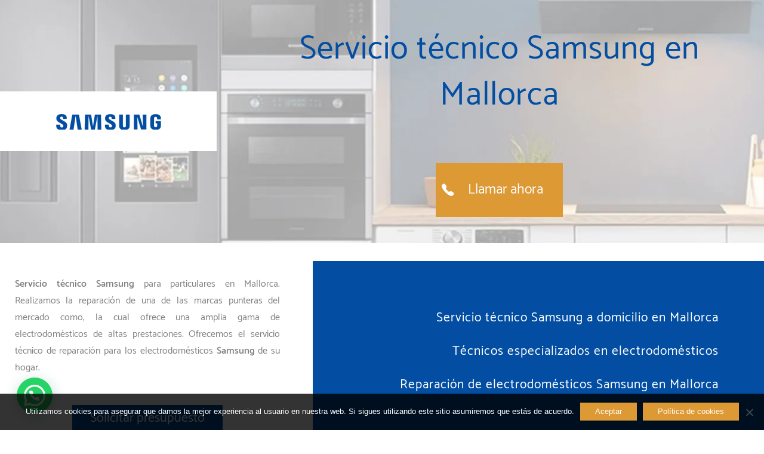

--- FILE ---
content_type: text/html; charset=UTF-8
request_url: https://reparacionymantenimiento.es/servicio-tecnico-samsung-en-mallorca/
body_size: 25030
content:
<!DOCTYPE html>
<html lang="es">
<head>
	<meta charset="UTF-8">
	<meta name="viewport" content="width=device-width, initial-scale=1">
	<link rel="profile" href="http://gmpg.org/xfn/11">
		<meta name='robots' content='index, follow, max-image-preview:large, max-snippet:-1, max-video-preview:-1'/>

	<!-- This site is optimized with the Yoast SEO plugin v26.8 - https://yoast.com/product/yoast-seo-wordpress/ -->
	<title>Servicio técnico SAMSUNG en Mallorca - Grupo IRM Mallorca</title>
	<meta name="description" content="Servicio técnico de electrodomésticos Samsung en Mallorca. Llama ahora 691 80 82 04 para solicitar la reparación de tu electrodoméstico a domicilio."/>
	<link rel="canonical" href="https://reparacionymantenimiento.es/servicio-tecnico-samsung-en-mallorca/"/>
	<meta property="og:locale" content="es_ES"/>
	<meta property="og:type" content="article"/>
	<meta property="og:title" content="Servicio técnico SAMSUNG en Mallorca - Grupo IRM Mallorca"/>
	<meta property="og:description" content="Servicio técnico de electrodomésticos Samsung en Mallorca. Llama ahora 691 80 82 04 para solicitar la reparación de tu electrodoméstico a domicilio."/>
	<meta property="og:url" content="https://reparacionymantenimiento.es/servicio-tecnico-samsung-en-mallorca/"/>
	<meta property="og:site_name" content="Grupo IRM - Insular de reparación y Mantenimiento"/>
	<meta property="article:modified_time" content="2020-05-15T12:16:49+00:00"/>
	<meta name="twitter:card" content="summary_large_image"/>
	<meta name="twitter:label1" content="Tiempo de lectura"/>
	<meta name="twitter:data1" content="2 minutos"/>
	<script type="application/ld+json" class="yoast-schema-graph">{"@context":"https://schema.org","@graph":[{"@type":"WebPage","@id":"https://reparacionymantenimiento.es/servicio-tecnico-samsung-en-mallorca/","url":"https://reparacionymantenimiento.es/servicio-tecnico-samsung-en-mallorca/","name":"Servicio técnico SAMSUNG en Mallorca - Grupo IRM Mallorca","isPartOf":{"@id":"https://reparacionymantenimiento.es/#website"},"datePublished":"2020-03-20T09:10:30+00:00","dateModified":"2020-05-15T12:16:49+00:00","description":"Servicio técnico de electrodomésticos Samsung en Mallorca. Llama ahora 691 80 82 04 para solicitar la reparación de tu electrodoméstico a domicilio.","breadcrumb":{"@id":"https://reparacionymantenimiento.es/servicio-tecnico-samsung-en-mallorca/#breadcrumb"},"inLanguage":"es","potentialAction":[{"@type":"ReadAction","target":["https://reparacionymantenimiento.es/servicio-tecnico-samsung-en-mallorca/"]}]},{"@type":"BreadcrumbList","@id":"https://reparacionymantenimiento.es/servicio-tecnico-samsung-en-mallorca/#breadcrumb","itemListElement":[{"@type":"ListItem","position":1,"name":"Portada","item":"https://reparacionymantenimiento.es/"},{"@type":"ListItem","position":2,"name":"Servicio técnico SAMSUNG en Mallorca"}]},{"@type":"WebSite","@id":"https://reparacionymantenimiento.es/#website","url":"https://reparacionymantenimiento.es/","name":"Grupo IRM - Insular de reparación y Mantenimiento","description":"Mantenimiento, reparación y venta de maquinaría de hostelería en Mallorca","publisher":{"@id":"https://reparacionymantenimiento.es/#organization"},"potentialAction":[{"@type":"SearchAction","target":{"@type":"EntryPoint","urlTemplate":"https://reparacionymantenimiento.es/?s={search_term_string}"},"query-input":{"@type":"PropertyValueSpecification","valueRequired":true,"valueName":"search_term_string"}}],"inLanguage":"es"},{"@type":"Organization","@id":"https://reparacionymantenimiento.es/#organization","name":"Grupo IRM - Insular de reparación y Mantenimiento","url":"https://reparacionymantenimiento.es/","logo":{"@type":"ImageObject","inLanguage":"es","@id":"https://reparacionymantenimiento.es/#/schema/logo/image/","url":"https://i0.wp.com/reparacionymantenimiento.es/wp-content/uploads/2019/09/logo150.png?fit=150%2C150&ssl=1","contentUrl":"https://i0.wp.com/reparacionymantenimiento.es/wp-content/uploads/2019/09/logo150.png?fit=150%2C150&ssl=1","width":150,"height":150,"caption":"Grupo IRM - Insular de reparación y Mantenimiento"},"image":{"@id":"https://reparacionymantenimiento.es/#/schema/logo/image/"}}]}</script>
	<!-- / Yoast SEO plugin. -->


<link rel='dns-prefetch' href='//stats.wp.com'/>
<link rel='dns-prefetch' href='//v0.wordpress.com'/>
<link rel='dns-prefetch' href='//widgets.wp.com'/>
<link rel='dns-prefetch' href='//s0.wp.com'/>
<link rel='dns-prefetch' href='//0.gravatar.com'/>
<link rel='dns-prefetch' href='//1.gravatar.com'/>
<link rel='dns-prefetch' href='//2.gravatar.com'/>
<link rel='preconnect' href='//i0.wp.com'/>
<link rel='preconnect' href='//c0.wp.com'/>
<link rel="alternate" type="application/rss+xml" title="Grupo IRM - Insular de reparación y Mantenimiento &raquo; Feed" href="https://reparacionymantenimiento.es/feed/"/>
<link rel="alternate" type="application/rss+xml" title="Grupo IRM - Insular de reparación y Mantenimiento &raquo; Feed de los comentarios" href="https://reparacionymantenimiento.es/comments/feed/"/>
<link rel="alternate" title="oEmbed (JSON)" type="application/json+oembed" href="https://reparacionymantenimiento.es/wp-json/oembed/1.0/embed?url=https%3A%2F%2Freparacionymantenimiento.es%2Fservicio-tecnico-samsung-en-mallorca%2F"/>
<link rel="alternate" title="oEmbed (XML)" type="text/xml+oembed" href="https://reparacionymantenimiento.es/wp-json/oembed/1.0/embed?url=https%3A%2F%2Freparacionymantenimiento.es%2Fservicio-tecnico-samsung-en-mallorca%2F&#038;format=xml"/>
		<!-- This site uses the Google Analytics by MonsterInsights plugin v9.11.1 - Using Analytics tracking - https://www.monsterinsights.com/ -->
		<!-- Nota: MonsterInsights no está actualmente configurado en este sitio. El dueño del sitio necesita identificarse usando su cuenta de Google Analytics en el panel de ajustes de MonsterInsights. -->
					<!-- No tracking code set -->
				<!-- / Google Analytics by MonsterInsights -->
		<style id='wp-img-auto-sizes-contain-inline-css' type='text/css'>img:is([sizes=auto i],[sizes^="auto," i]){contain-intrinsic-size:3000px 1500px}</style>
<style id='wp-emoji-styles-inline-css' type='text/css'>img.wp-smiley,img.emoji{display:inline!important;border:none!important;box-shadow:none!important;height:1em!important;width:1em!important;margin:0 .07em!important;vertical-align:-.1em!important;background:none!important;padding:0!important}</style>
<style id='wp-block-library-inline-css' type='text/css'>:root{--wp-block-synced-color:#7a00df;--wp-block-synced-color--rgb:122 , 0 , 223;--wp-bound-block-color:var(--wp-block-synced-color);--wp-editor-canvas-background:#ddd;--wp-admin-theme-color:#007cba;--wp-admin-theme-color--rgb:0 , 124 , 186;--wp-admin-theme-color-darker-10:#006ba1;--wp-admin-theme-color-darker-10--rgb:0 , 107 , 160.5;--wp-admin-theme-color-darker-20:#005a87;--wp-admin-theme-color-darker-20--rgb:0 , 90 , 135;--wp-admin-border-width-focus:2px}@media (min-resolution:192dpi){:root{--wp-admin-border-width-focus:1.5px}}.wp-element-button{cursor:pointer}:root .has-very-light-gray-background-color{background-color:#eee}:root .has-very-dark-gray-background-color{background-color:#313131}:root .has-very-light-gray-color{color:#eee}:root .has-very-dark-gray-color{color:#313131}:root .has-vivid-green-cyan-to-vivid-cyan-blue-gradient-background{background:linear-gradient(135deg,#00d084,#0693e3)}:root .has-purple-crush-gradient-background{background:linear-gradient(135deg,#34e2e4,#4721fb 50%,#ab1dfe)}:root .has-hazy-dawn-gradient-background{background:linear-gradient(135deg,#faaca8,#dad0ec)}:root .has-subdued-olive-gradient-background{background:linear-gradient(135deg,#fafae1,#67a671)}:root .has-atomic-cream-gradient-background{background:linear-gradient(135deg,#fdd79a,#004a59)}:root .has-nightshade-gradient-background{background:linear-gradient(135deg,#330968,#31cdcf)}:root .has-midnight-gradient-background{background:linear-gradient(135deg,#020381,#2874fc)}:root{--wp--preset--font-size--normal:16px;--wp--preset--font-size--huge:42px}.has-regular-font-size{font-size:1em}.has-larger-font-size{font-size:2.625em}.has-normal-font-size{font-size:var(--wp--preset--font-size--normal)}.has-huge-font-size{font-size:var(--wp--preset--font-size--huge)}.has-text-align-center{text-align:center}.has-text-align-left{text-align:left}.has-text-align-right{text-align:right}.has-fit-text{white-space:nowrap!important}#end-resizable-editor-section{display:none}.aligncenter{clear:both}.items-justified-left{justify-content:flex-start}.items-justified-center{justify-content:center}.items-justified-right{justify-content:flex-end}.items-justified-space-between{justify-content:space-between}.screen-reader-text{border:0;clip-path:inset(50%);height:1px;margin:-1px;overflow:hidden;padding:0;position:absolute;width:1px;word-wrap:normal!important}.screen-reader-text:focus{background-color:#ddd;clip-path:none;color:#444;display:block;font-size:1em;height:auto;left:5px;line-height:normal;padding:15px 23px 14px;text-decoration:none;top:5px;width:auto;z-index:100000}html :where(.has-border-color){border-style:solid}html :where([style*=border-top-color]){border-top-style:solid}html :where([style*=border-right-color]){border-right-style:solid}html :where([style*=border-bottom-color]){border-bottom-style:solid}html :where([style*=border-left-color]){border-left-style:solid}html :where([style*=border-width]){border-style:solid}html :where([style*=border-top-width]){border-top-style:solid}html :where([style*=border-right-width]){border-right-style:solid}html :where([style*=border-bottom-width]){border-bottom-style:solid}html :where([style*=border-left-width]){border-left-style:solid}html :where(img[class*=wp-image-]){height:auto;max-width:100%}:where(figure){margin:0 0 1em}html :where(.is-position-sticky){--wp-admin--admin-bar--position-offset:var(--wp-admin--admin-bar--height,0)}@media screen and (max-width:600px){html :where(.is-position-sticky){--wp-admin--admin-bar--position-offset:0}}</style><style id='global-styles-inline-css' type='text/css'>:root{--wp--preset--aspect-ratio--square:1;--wp--preset--aspect-ratio--4-3: 4/3;--wp--preset--aspect-ratio--3-4: 3/4;--wp--preset--aspect-ratio--3-2: 3/2;--wp--preset--aspect-ratio--2-3: 2/3;--wp--preset--aspect-ratio--16-9: 16/9;--wp--preset--aspect-ratio--9-16: 9/16;--wp--preset--color--black:#000;--wp--preset--color--cyan-bluish-gray:#abb8c3;--wp--preset--color--white:#fff;--wp--preset--color--pale-pink:#f78da7;--wp--preset--color--vivid-red:#cf2e2e;--wp--preset--color--luminous-vivid-orange:#ff6900;--wp--preset--color--luminous-vivid-amber:#fcb900;--wp--preset--color--light-green-cyan:#7bdcb5;--wp--preset--color--vivid-green-cyan:#00d084;--wp--preset--color--pale-cyan-blue:#8ed1fc;--wp--preset--color--vivid-cyan-blue:#0693e3;--wp--preset--color--vivid-purple:#9b51e0;--wp--preset--gradient--vivid-cyan-blue-to-vivid-purple:linear-gradient(135deg,#0693e3 0%,#9b51e0 100%);--wp--preset--gradient--light-green-cyan-to-vivid-green-cyan:linear-gradient(135deg,#7adcb4 0%,#00d082 100%);--wp--preset--gradient--luminous-vivid-amber-to-luminous-vivid-orange:linear-gradient(135deg,#fcb900 0%,#ff6900 100%);--wp--preset--gradient--luminous-vivid-orange-to-vivid-red:linear-gradient(135deg,#ff6900 0%,#cf2e2e 100%);--wp--preset--gradient--very-light-gray-to-cyan-bluish-gray:linear-gradient(135deg,#eee 0%,#a9b8c3 100%);--wp--preset--gradient--cool-to-warm-spectrum:linear-gradient(135deg,#4aeadc 0%,#9778d1 20%,#cf2aba 40%,#ee2c82 60%,#fb6962 80%,#fef84c 100%);--wp--preset--gradient--blush-light-purple:linear-gradient(135deg,#ffceec 0%,#9896f0 100%);--wp--preset--gradient--blush-bordeaux:linear-gradient(135deg,#fecda5 0%,#fe2d2d 50%,#6b003e 100%);--wp--preset--gradient--luminous-dusk:linear-gradient(135deg,#ffcb70 0%,#c751c0 50%,#4158d0 100%);--wp--preset--gradient--pale-ocean:linear-gradient(135deg,#fff5cb 0%,#b6e3d4 50%,#33a7b5 100%);--wp--preset--gradient--electric-grass:linear-gradient(135deg,#caf880 0%,#71ce7e 100%);--wp--preset--gradient--midnight:linear-gradient(135deg,#020381 0%,#2874fc 100%);--wp--preset--font-size--small:13px;--wp--preset--font-size--medium:20px;--wp--preset--font-size--large:36px;--wp--preset--font-size--x-large:42px;--wp--preset--spacing--20:.44rem;--wp--preset--spacing--30:.67rem;--wp--preset--spacing--40:1rem;--wp--preset--spacing--50:1.5rem;--wp--preset--spacing--60:2.25rem;--wp--preset--spacing--70:3.38rem;--wp--preset--spacing--80:5.06rem;--wp--preset--shadow--natural:6px 6px 9px rgba(0,0,0,.2);--wp--preset--shadow--deep:12px 12px 50px rgba(0,0,0,.4);--wp--preset--shadow--sharp:6px 6px 0 rgba(0,0,0,.2);--wp--preset--shadow--outlined:6px 6px 0 -3px #fff , 6px 6px #000;--wp--preset--shadow--crisp:6px 6px 0 #000}:where(.is-layout-flex){gap:.5em}:where(.is-layout-grid){gap:.5em}body .is-layout-flex{display:flex}.is-layout-flex{flex-wrap:wrap;align-items:center}.is-layout-flex > :is(*, div){margin:0}body .is-layout-grid{display:grid}.is-layout-grid > :is(*, div){margin:0}:where(.wp-block-columns.is-layout-flex){gap:2em}:where(.wp-block-columns.is-layout-grid){gap:2em}:where(.wp-block-post-template.is-layout-flex){gap:1.25em}:where(.wp-block-post-template.is-layout-grid){gap:1.25em}.has-black-color{color:var(--wp--preset--color--black)!important}.has-cyan-bluish-gray-color{color:var(--wp--preset--color--cyan-bluish-gray)!important}.has-white-color{color:var(--wp--preset--color--white)!important}.has-pale-pink-color{color:var(--wp--preset--color--pale-pink)!important}.has-vivid-red-color{color:var(--wp--preset--color--vivid-red)!important}.has-luminous-vivid-orange-color{color:var(--wp--preset--color--luminous-vivid-orange)!important}.has-luminous-vivid-amber-color{color:var(--wp--preset--color--luminous-vivid-amber)!important}.has-light-green-cyan-color{color:var(--wp--preset--color--light-green-cyan)!important}.has-vivid-green-cyan-color{color:var(--wp--preset--color--vivid-green-cyan)!important}.has-pale-cyan-blue-color{color:var(--wp--preset--color--pale-cyan-blue)!important}.has-vivid-cyan-blue-color{color:var(--wp--preset--color--vivid-cyan-blue)!important}.has-vivid-purple-color{color:var(--wp--preset--color--vivid-purple)!important}.has-black-background-color{background-color:var(--wp--preset--color--black)!important}.has-cyan-bluish-gray-background-color{background-color:var(--wp--preset--color--cyan-bluish-gray)!important}.has-white-background-color{background-color:var(--wp--preset--color--white)!important}.has-pale-pink-background-color{background-color:var(--wp--preset--color--pale-pink)!important}.has-vivid-red-background-color{background-color:var(--wp--preset--color--vivid-red)!important}.has-luminous-vivid-orange-background-color{background-color:var(--wp--preset--color--luminous-vivid-orange)!important}.has-luminous-vivid-amber-background-color{background-color:var(--wp--preset--color--luminous-vivid-amber)!important}.has-light-green-cyan-background-color{background-color:var(--wp--preset--color--light-green-cyan)!important}.has-vivid-green-cyan-background-color{background-color:var(--wp--preset--color--vivid-green-cyan)!important}.has-pale-cyan-blue-background-color{background-color:var(--wp--preset--color--pale-cyan-blue)!important}.has-vivid-cyan-blue-background-color{background-color:var(--wp--preset--color--vivid-cyan-blue)!important}.has-vivid-purple-background-color{background-color:var(--wp--preset--color--vivid-purple)!important}.has-black-border-color{border-color:var(--wp--preset--color--black)!important}.has-cyan-bluish-gray-border-color{border-color:var(--wp--preset--color--cyan-bluish-gray)!important}.has-white-border-color{border-color:var(--wp--preset--color--white)!important}.has-pale-pink-border-color{border-color:var(--wp--preset--color--pale-pink)!important}.has-vivid-red-border-color{border-color:var(--wp--preset--color--vivid-red)!important}.has-luminous-vivid-orange-border-color{border-color:var(--wp--preset--color--luminous-vivid-orange)!important}.has-luminous-vivid-amber-border-color{border-color:var(--wp--preset--color--luminous-vivid-amber)!important}.has-light-green-cyan-border-color{border-color:var(--wp--preset--color--light-green-cyan)!important}.has-vivid-green-cyan-border-color{border-color:var(--wp--preset--color--vivid-green-cyan)!important}.has-pale-cyan-blue-border-color{border-color:var(--wp--preset--color--pale-cyan-blue)!important}.has-vivid-cyan-blue-border-color{border-color:var(--wp--preset--color--vivid-cyan-blue)!important}.has-vivid-purple-border-color{border-color:var(--wp--preset--color--vivid-purple)!important}.has-vivid-cyan-blue-to-vivid-purple-gradient-background{background:var(--wp--preset--gradient--vivid-cyan-blue-to-vivid-purple)!important}.has-light-green-cyan-to-vivid-green-cyan-gradient-background{background:var(--wp--preset--gradient--light-green-cyan-to-vivid-green-cyan)!important}.has-luminous-vivid-amber-to-luminous-vivid-orange-gradient-background{background:var(--wp--preset--gradient--luminous-vivid-amber-to-luminous-vivid-orange)!important}.has-luminous-vivid-orange-to-vivid-red-gradient-background{background:var(--wp--preset--gradient--luminous-vivid-orange-to-vivid-red)!important}.has-very-light-gray-to-cyan-bluish-gray-gradient-background{background:var(--wp--preset--gradient--very-light-gray-to-cyan-bluish-gray)!important}.has-cool-to-warm-spectrum-gradient-background{background:var(--wp--preset--gradient--cool-to-warm-spectrum)!important}.has-blush-light-purple-gradient-background{background:var(--wp--preset--gradient--blush-light-purple)!important}.has-blush-bordeaux-gradient-background{background:var(--wp--preset--gradient--blush-bordeaux)!important}.has-luminous-dusk-gradient-background{background:var(--wp--preset--gradient--luminous-dusk)!important}.has-pale-ocean-gradient-background{background:var(--wp--preset--gradient--pale-ocean)!important}.has-electric-grass-gradient-background{background:var(--wp--preset--gradient--electric-grass)!important}.has-midnight-gradient-background{background:var(--wp--preset--gradient--midnight)!important}.has-small-font-size{font-size:var(--wp--preset--font-size--small)!important}.has-medium-font-size{font-size:var(--wp--preset--font-size--medium)!important}.has-large-font-size{font-size:var(--wp--preset--font-size--large)!important}.has-x-large-font-size{font-size:var(--wp--preset--font-size--x-large)!important}</style>

<style id='classic-theme-styles-inline-css' type='text/css'>.wp-block-button__link{color:#fff;background-color:#32373c;border-radius:9999px;box-shadow:none;text-decoration:none;padding:calc(.667em + 2px) calc(1.333em + 2px);font-size:1.125em}.wp-block-file__button{background:#32373c;color:#fff;text-decoration:none}</style>
<link rel='stylesheet' id='cptch_stylesheet-css' href='https://reparacionymantenimiento.es/wp-content/plugins/captcha/css/front_end_style.css?ver=4.4.5' type='text/css' media='all'/>
<link rel='stylesheet' id='dashicons-css' href='https://c0.wp.com/c/6.9/wp-includes/css/dashicons.min.css' type='text/css' media='all'/>
<link rel='stylesheet' id='cptch_desktop_style-css' href='https://reparacionymantenimiento.es/wp-content/plugins/captcha/css/desktop_style.css?ver=4.4.5' type='text/css' media='all'/>
<link rel='stylesheet' id='contact-form-7-css' href='https://reparacionymantenimiento.es/wp-content/plugins/contact-form-7/includes/css/styles.css?ver=6.1.4' type='text/css' media='all'/>
<link rel='stylesheet' id='cookie-notice-front-css' href='https://reparacionymantenimiento.es/wp-content/plugins/cookie-notice/css/front.min.css?ver=2.5.11' type='text/css' media='all'/>
<link rel='stylesheet' id='siteorigin-panels-front-css' href='https://reparacionymantenimiento.es/wp-content/plugins/siteorigin-panels/css/front-flex.min.css?ver=2.33.5' type='text/css' media='all'/>
<link rel='stylesheet' id='spba-animate-css' href='https://reparacionymantenimiento.es/wp-content/plugins/so-page-builder-animate/css/animate.min.css?ver=1' type='text/css' media='all'/>
<link rel='stylesheet' id='sow-headline-default-53b93768a38c-css' href='https://reparacionymantenimiento.es/wp-content/uploads/siteorigin-widgets/sow-headline-default-53b93768a38c.css?ver=6.9' type='text/css' media='all'/>
<link rel='stylesheet' id='sow-image-default-c67d20f9f743-1473-css' href='https://reparacionymantenimiento.es/wp-content/uploads/siteorigin-widgets/sow-image-default-c67d20f9f743-1473.css?ver=6.9' type='text/css' media='all'/>
<link rel='stylesheet' id='sow-headline-default-a02a102f96c6-1473-css' href='https://reparacionymantenimiento.es/wp-content/uploads/siteorigin-widgets/sow-headline-default-a02a102f96c6-1473.css?ver=6.9' type='text/css' media='all'/>
<link rel='stylesheet' id='sow-button-base-css' href='https://reparacionymantenimiento.es/wp-content/plugins/so-widgets-bundle/widgets/button/css/style.css?ver=1.70.4' type='text/css' media='all'/>
<link rel='stylesheet' id='sow-button-flat-6538665712e7-1473-css' href='https://reparacionymantenimiento.es/wp-content/uploads/siteorigin-widgets/sow-button-flat-6538665712e7-1473.css?ver=6.9' type='text/css' media='all'/>
<link rel='stylesheet' id='sow-headline-default-54af6b12321a-1473-css' href='https://reparacionymantenimiento.es/wp-content/uploads/siteorigin-widgets/sow-headline-default-54af6b12321a-1473.css?ver=6.9' type='text/css' media='all'/>
<style id='grw-public-main-css-inline-css' type='text/css'>
.wp-gr,.wp-gr *,.wp-gr ::after,.wp-gr ::before{box-sizing:border-box}.wp-gr{display:block;direction:ltr;font-size:var(--font-size, 16px);font-family:var(--font-family, inherit);font-style:normal;font-weight:400;text-align:start;line-height:normal;overflow:visible;text-decoration:none;list-style-type:disc;box-sizing:border-box;visibility:visible!important}.wp-gr div,.wp-gr span{margin:0;padding:0;color:inherit;font:inherit;line-height:normal;letter-spacing:normal;text-transform:none;text-decoration:none;border:0;background:0 0}.wp-gr a{color:inherit;border:0;text-decoration:none;background:0 0;cursor:pointer}.wp-gr a:focus{outline:0}.wp-gr a:focus-visible{outline:2px solid currentColor;outline-offset:2px}.wp-gr img{display:block;max-width:100%;height:auto;margin:0;padding:0;border:0;line-height:0;vertical-align:middle}.wp-gr i{font-style:normal;font-weight:inherit;margin:0;padding:0;border:0;vertical-align:middle;background:0 0}.wp-gr svg{display:inline-block;width:auto;height:auto;vertical-align:middle;overflow:visible}.wp-gr svg use{opacity:1;visibility:visible}.wp-gr{--rev-gap:4px;--img-size:46px;--media-gap:8px;--media-size:40px;--media-lines:2;--color:#fb8e28;--rev-color:#f4f4f4;--rpi-star-color:var(--star-color, var(--color));--rpi-slider-gap:8px;--rpi-slider-btn:1em;--rpi-slider-btn-padding:.5em;--slider-ltgt-bg:var(--rev-color);--slider-ltgt-border-width:4px;--slider-dot-size:8px;--slider-dot-gap:8px;--slider-dots-visible:5;--slider-act-dot-color:var(--color)}.wp-gr .wp-google-based,.wp-gr .wp-google-powered{margin:0!important;padding:0!important;color:var(--head-based-color,#555)!important}.wp-gr .wp-google-powered{color:var(--powered-color,#777)!important;font-size:16px;font-weight:600}.wp-gr .wp-google-powered>span{font-weight:600!important}.wp-gr .grw-img{position:relative!important;min-width:var(--img-size)!important;max-width:var(--img-size)!important;height:var(--img-size)!important;border:none!important;z-index:3!important}.wp-gr .grw-img-wrap{position:relative;min-width:var(--img-size)!important;max-width:var(--img-size)!important;overflow:visible}.wp-gr .grw-img-wrap::before{content:'';position:absolute;top:0;left:0;width:var(--img-size);height:var(--img-size);border-radius:50%;box-shadow:0 0 2px rgba(0,0,0,.12),0 2px 4px rgba(0,0,0,.24)!important;pointer-events:none}.wp-gr .grw-header .grw-img{border-radius:50%}.wp-gr .grw-header.wp-place-center{width:100%!important}.wp-gr .wp-google-name{color:var(--name-color,#333)!important;font-size:100%!important;font-weight:700!important;text-decoration:none!important;white-space:nowrap!important;text-overflow:ellipsis!important;overflow:hidden!important;width:100%!important;text-align:var(--align,start)!important}.wp-gr .grw-header .wp-google-name{width:auto!important;margin:0!important;padding:0!important;font-size:128%!important}.wp-gr a.wp-google-name{color:#427fed!important;text-decoration:none!important}.wp-gr .wp-google-time{color:#555!important;font-size:13px!important;white-space:nowrap!important}.wp-gr .wp-google-text{color:var(--text-color,#222)!important;font-size:15px!important;line-height:24px!important;max-width:100%!important;overflow:hidden!important;white-space:pre-wrap!important;word-break:break-word!important;vertical-align:middle!important}.wp-gr .rpi-stars+.wp-google-text{padding-left:4px!important}.wp-gr .wp-more{display:none}.wp-gr .wp-more-toggle{color:#136aaf!important;cursor:pointer!important;text-decoration:none!important}.wp-gr .wp-google-url{display:block;margin:4px auto!important;color:#136aaf!important;text-align:center!important}.wp-gr.wp-dark .wp-google-name{color:#eee!important}.wp-gr.rpi.wp-dark .wp-google-name a{color:var(--head-based-color,#eee)!important}.wp-gr.wp-dark .wp-google-time{color:#bbb!important}.wp-gr.wp-dark .wp-google-text{color:#ececec!important}.wp-gr.wp-dark .wp-google-powered{color:var(--powered-color,#fff)!important}.wp-gr.wp-dark .wp-google-based{color:var(--head-based-color,#999)!important}.wp-gr:not(.wp-dark) .grw-review-inner.grw-backgnd{background:var(--rev-color)!important}.wp-gr.rpi .wp-google-name{font-size:100%!important}.wp-gr.rpi .grw-hide,.wp-gr.rpi .wp-google-hide{display:none}.wp-gr.rpi .wp-google-name a{color:var(--head-name-color,#333)!important;font-size:18px!important;text-decoration:none!important}.wp-gr.rpi a.wp-google-name{margin:0!important;color:var(--name-color,#154fc1)!important;text-decoration:none!important;white-space:nowrap!important;text-overflow:ellipsis!important}.wp-gr{display:block!important;width:100%!important;padding-bottom:20px!important;text-align:left!important;direction:ltr!important;box-sizing:border-box!important}.wp-gr .grw-row{display:-ms-flexbox!important;display:flex!important;flex-wrap:nowrap!important;align-items:center!important;-ms-flex-wrap:nowrap!important;-ms-flex-align:center!important}.grw-row.grw-row-xs{-ms-flex-wrap:wrap!important;flex-wrap:wrap!important}.grw-row-x .grw-header+.grw-content .grw-review,.grw-row-xs .grw-content,.grw-row-xs .grw-header,.grw-row-xs .grw-review{--col:1}.grw-row-xl .grw-header+.grw-content{--col:1.2}.grw-row-l .grw-header+.grw-content{--col:1.25}.grw-row-m .grw-header+.grw-content{--col:1.333333}.grw-row-s .grw-header+.grw-content{--col:1.5}.grw-row-s .grw-header+.grw-content .grw-review,.grw-row-x .grw-header,.grw-row-x .grw-header+.grw-content,.grw-row-x .grw-review{--col:2}.grw-row-m .grw-header+.grw-content .grw-review,.grw-row-s .grw-header,.grw-row-s .grw-review{--col:3}.grw-row-l .grw-review,.grw-row-m .grw-header,.grw-row-m .grw-review{--col:4}.grw-row-l .grw-header,.grw-row-xl .grw-review{--col:5}.grw-row-xl .grw-header{--col:6}.grw-row .grw-content,.grw-row .grw-header{-ms-flex:1 0 calc(100% / var(--col,3))!important;flex:1 0 calc(100% / var(--col,3))!important;width:calc(100% / var(--col,3))!important}.grw-row .grw-review{-ms-flex:1 0 calc((100% - var(--card-gap,16px)*(var(--col,3) - 1))/ var(--col,3))!important;flex:1 0 calc((100% - var(--card-gap,16px)*(var(--col,3) - 1))/ var(--col,3))!important;width:calc((100% - var(--card-gap,16px)*(var(--col,3) - 1))/ var(--col,3))!important}.wp-gr .grw-content{position:relative!important;min-width:0!important}.wp-gr .grw-content-inner{position:relative!important;display:flex!important;align-items:center!important}.wp-gr .grw-review-inner{height:100%!important}.wp-gr .grw-header-inner,.wp-gr .grw-review-inner{position:relative!important;padding:16px!important;width:100%!important}.wp-gr .wp-google-list .grw-header-inner{padding:0 0 16px 0!important}.wp-gr .grw-review-inner.grw-round{border-radius:8px!important}.wp-gr .grw-review-inner.grw-shadow{box-shadow:0 0 2px rgba(0,0,0,.12),0 2px 4px rgba(0,0,0,.24)!important}.wp-gr .grw-review-inner>svg{position:absolute!important;top:10px!important;right:10px!important;width:16px!important;height:16px!important}.wp-gr .grw-review{display:flex;position:relative!important;justify-content:center!important;align-items:center!important;flex-shrink:0!important}.wp-gr .grw-review .wp-google-left{display:block!important;overflow:hidden!important;white-space:nowrap!important;text-overflow:ellipsis!important;line-height:24px!important;padding-bottom:2px!important}.wp-gr .grw-review .wp-google-feedback{height:100px!important;overflow-y:auto!important}.wp-gr .grw-scroll::-webkit-scrollbar{width:4px!important}.wp-gr .grw-scroll::-webkit-scrollbar-track{-webkit-box-shadow:inset 0 0 6px rgba(0,0,0,.3)!important;-webkit-border-radius:4px!important;border-radius:4px!important}.wp-gr .grw-scroll::-webkit-scrollbar-thumb{-webkit-border-radius:10px!important;border-radius:10px!important;background:#ccc!important;-webkit-box-shadow:inset 0 0 6px rgba(0,0,0,.5)!important}.wp-gr .wp-google-wr{display:flex;margin:0!important}.wp-gr .wp-google-wr a{color:#fff!important;padding:4px 12px 8px!important;outline:0!important;border-radius:27px!important;background:var(--btn-color,#1f67e7)!important;white-space:nowrap!important;vertical-align:middle!important;opacity:.9!important;text-shadow:1px 1px 0 #888!important;box-shadow:0 0 2px rgba(0,0,0,.12),0 2px 4px rgba(0,0,0,.24)!important;user-select:none!important;transition:all .2s ease-in-out!important}.wp-gr .wp-google-wr a:hover{opacity:.95!important;background:var(--btn-color,#1f67e7)!important;box-shadow:0 0 2px rgba(0,0,0,.12),0 3px 5px rgba(0,0,0,.24)!important}.wp-gr .wp-google-wr a:active{opacity:1!important;background:var(--btn-color,#1f67e7)!important;box-shadow:none!important}.wp-gr .wp-google-wr a svg{display:inline-block;width:16px;height:16px;padding:1px;margin:0 0 0 4px;background:#fff;border-radius:50%}.wp-gr[data-layout=grid] .grw-reviews{display:flex;gap:var(--card-gap,12px);flex-wrap:wrap!important;-ms-flex-wrap:wrap!important}.wp-gr .grw-b{font-weight:700!important;white-space:nowrap!important}.wp-gr .wp-google-reply{font-size:14px!important;margin-top:auto!important;margin-left:6px!important;padding-left:6px!important;border-left:1px solid #999!important;overflow:hidden!important;overflow-y:auto!important;line-height:20px!important;max-height:44px!important}.wp-gr .wp-google-reply>div{display:flex;gap:4px;align-items:center}.wp-gr .wp-google-reply .wp-google-time{font-size:11px!important;white-space:nowrap!important}.wp-gr .wp-google-img{display:flex;flex-wrap:wrap;gap:var(--media-gap);max-height:calc((var(--media-size) + var(--media-gap)) * var(--media-lines) - 2px)!important;overflow-y:auto!important}.wp-gr .wp-google-img img{display:flex;width:var(--media-size)!important;height:var(--media-size)!important;cursor:pointer!important;border-radius:3px!important;box-shadow:0 0 2px rgba(0,0,0,.12),0 2px 4px rgba(0,0,0,.24)!important}.rpi-flx{display:var(--flx,flex)!important;flex-direction:var(--dir,column)!important;gap:var(--gap,2px)!important;align-items:var(--align,flex-start)!important;flex-wrap:var(--wrap,nowrap)!important;overflow:var(--overflow,visible)!important;width:100%!important}.rpi-col16{--dir:column;--gap:16px;--align:flex-start;--overflow:hidden}.rpi-col12{--dir:column;--gap:12px;--align:flex-start;--overflow:hidden}.rpi-col6{--dir:column;--gap:6px;--align:flex-start;--overflow:hidden}.rpi-col8{--dir:column;--gap:8px;--align:flex-start}.rpi-col4{--dir:column;--gap:4px;--align:flex-start}.rpi-row12-center{--dir:row;--gap:12px;--align:center;--overflow:visible}.rpi-row12{--dir:row;--gap:12px;--align:flex-start}:root{--star-gap:2px;--rpi-star-size:20px;--rpi-star-color:#fb8e28;--rpi-star-empty-color:#cccccc;--rpi-icon-scale-google:1.00;--rpi-icon-scale-yelp:0.92;--rpi-icon-scale-fb:1.125;--rpi-yelp-empty-color:#cccccc;--rpi-yelp-five-color:#fb433c;--rpi-yelp-four-color:#ff643d;--rpi-yelp-three-color:#ff8742;--rpi-yelp-two-color:#ffad48;--rpi-yelp-one-color:#ffcc4b;--rpi-yelp-radius:3px;--rpi-fb-color:#fa3e3e;--rpi-fb-radius:3px;--rpi-star-empty:url("data:image/svg+xml;utf8,%3Csvg xmlns='http://www.w3.org/2000/svg' viewBox='0 0 24 24'%3E%3Cpath d='M11.48 3.499a.562.562 0 0 1 1.04 0l2.125 5.111a.563.563 0 0 0 .475.345l5.518.442c.499.04.701.663.321.988l-4.204 3.602a.563.563 0 0 0-.182.557l1.285 5.385a.562.562 0 0 1-.84.61l-4.725-2.885a.562.562 0 0 0-.586 0L6.982 20.54a.562.562 0 0 1-.84-.61l1.285-5.386a.562.562 0 0 0-.182-.557l-4.204-3.602a.562.562 0 0 1 .321-.988l5.518-.442a.563.563 0 0 0 .475-.345L11.48 3.5Z' fill='none' stroke='currentColor' stroke-width='1.5' stroke-linejoin='round'/%3E%3C/svg%3E");--rpi-star-mask:url("data:image/svg+xml;utf8,%3Csvg xmlns='http://www.w3.org/2000/svg' viewBox='0 0 24 24'%3E%3Cpath d='M10.7881 3.21068C11.2364 2.13274 12.7635 2.13273 13.2118 3.21068L15.2938 8.2164L20.6979 8.64964C21.8616 8.74293 22.3335 10.1952 21.4469 10.9547L17.3295 14.4817L18.5874 19.7551C18.8583 20.8908 17.6229 21.7883 16.6266 21.1798L11.9999 18.3538L7.37329 21.1798C6.37697 21.7883 5.14158 20.8908 5.41246 19.7551L6.67038 14.4817L2.55303 10.9547C1.66639 10.1952 2.13826 8.74293 3.302 8.64964L8.70609 8.2164L10.7881 3.21068Z'/%3E%3C/svg%3E")}.rpi-stars .rpi-star{display:none!important}.rpi-star,.rpi-stars-tripadvisor,.rpi-stars-yelp{display:var(--flx,flex);align-items:center;gap:var(--gap,4px);text-align:start;z-index:9}.rpi-star[data-rating]:empty::before{content:attr(data-rating);color:var(--rpi-rating-color,var(--rpi-star-color));font-size:var(--head-grade-fs, 18px);font-weight:var(--head-grade-weight,900)}.rpi-star i{padding:0 2px;cursor:pointer!important;background-color:var(--rpi-star-empty-color)}.rpi-star[data-rating="1"] i:nth-child(-n+1),.rpi-star[data-rating="2"] i:nth-child(-n+2),.rpi-star[data-rating="3"] i:nth-child(-n+3),.rpi-star[data-rating="4"] i:nth-child(-n+4),.rpi-star[data-rating="5"] i:nth-child(-n+5){background-color:var(--rpi-star-color)}.rpi-star:hover i{background-color:var(--rpi-star-color)!important}.rpi-star i:hover~i{background-color:var(--rpi-star-empty-color)!important}.rpi-star i,.rpi-star[data-rating]:empty::after{content:'';width:var(--rpi-star-size)!important;height:var(--rpi-star-size)!important;-webkit-mask-image:var(--rpi-star-mask)!important;-webkit-mask-repeat:no-repeat!important;-webkit-mask-position:center!important;-webkit-mask-size:contain!important;mask-image:var(--rpi-star-mask)!important;mask-repeat:no-repeat!important;mask-position:center!important;mask-size:contain!important}.rpi-star[data-rating]:empty::after{background-color:var(--rpi-star-color)}.rpi-star+.rpi-stars{--stars-offset:1;--stars:calc(var(--stars-max) - var(--stars-offset))}.rpi-stars{--star-size:var(--rpi-star-size, 18px);--star-color:var(--rpi-star-color);--empty:var(--rpi-star-empty);--mask:var(--rpi-star-mask);--stars:5;--icon-scale:1;--rating-scale:0.8;--gap:var(--star-gap, 2px);--stars-w:calc(var(--stars) * (var(--star-size) + var(--star-gap)));--fill:calc((var(--rating) / var(--stars)) * 100%);--bg-size:calc(var(--star-size) * var(--icon-scale));--bg-size-x:calc(var(--bg-size) + var(--star-gap));position:relative!important;display:inline-flex!important;align-items:center!important;align-self:var(--star-align-self,start)!important;width:max-content!important;height:var(--star-size)!important;font-size:calc(var(--star-size) * var(--rating-scale))!important;font-weight:900!important;color:var(--rpi-rating-color,var(--star-color))!important;white-space:nowrap!important;vertical-align:middle!important;padding-right:calc(var(--stars-w) + var(--gap))!important}.rpi-stars:empty{--gap:0px}.rpi-stars::before{content:''!important;position:absolute!important;top:50%!important;right:0!important;width:var(--stars-w)!important;height:var(--star-size)!important;transform:translateY(-50%)!important;background-color:var(--star-color)!important;-webkit-mask-image:var(--empty)!important;-webkit-mask-repeat:repeat-x!important;-webkit-mask-position:left center!important;-webkit-mask-size:var(--bg-size-x) var(--bg-size)!important;mask-image:var(--empty)!important;mask-repeat:repeat-x!important;mask-position:left center!important;mask-size:var(--bg-size-x) var(--bg-size)!important}.rpi-stars::after{content:''!important;position:absolute!important;top:50%!important;right:0!important;width:var(--stars-w)!important;height:var(--star-size)!important;transform:translateY(-50%)!important;background-color:var(--star-color)!important;-webkit-mask-image:var(--mask)!important;-webkit-mask-repeat:repeat-x!important;-webkit-mask-position:left center!important;-webkit-mask-size:var(--bg-size-x) var(--bg-size)!important;mask-image:var(--mask)!important;mask-repeat:repeat-x!important;mask-position:left center!important;mask-size:var(--bg-size-x) var(--bg-size)!important;clip-path:inset(0 calc(100% - var(--fill)) 0 0)!important}.rpi-stars-yelp{--icon-scale:var(--rpi-icon-scale-yelp);--empty-color:var(--rpi-yelp-empty-color);--five-color:var(--rpi-yelp-five-color);--four-color:var(--rpi-yelp-four-color);--three-color:var(--rpi-yelp-three-color);--two-color:var(--rpi-yelp-two-color);--one-color:var(--rpi-yelp-one-color);--star-size:var(--rpi-star-size);--rating:0;--gap:4px;--radius:var(--rpi-yelp-radius);display:inline-flex!important;gap:var(--gap)!important;line-height:0!important;vertical-align:top!important}.rpi-stars-yelp i{position:relative!important;display:inline-block!important;font-style:normal!important;flex:0 0 auto!important;width:var(--star-size)!important;height:var(--star-size)!important;border-radius:var(--radius)!important;background-color:var(--empty-color)!important;background-image:linear-gradient(90deg,var(--star-color) 0 calc(var(--fill,0) * 1%),transparent calc(var(--fill,0) * 1%))!important;background-repeat:no-repeat!important;background-size:100% 100%!important;box-sizing:border-box!important}.rpi-stars-yelp i::after{content:''!important;position:absolute!important;inset:0!important;background-color:#fff!important;-webkit-mask-image:var(--rpi-star-mask)!important;-webkit-mask-repeat:no-repeat!important;-webkit-mask-size:calc(70% / var(--icon-scale)) calc(70% / var(--icon-scale))!important;-webkit-mask-position:center!important;mask-image:var(--rpi-star-mask)!important;mask-repeat:no-repeat!important;mask-size:calc(70% / var(--icon-scale)) calc(70% / var(--icon-scale))!important;mask-position:center!important}.rpi-stars-yelp,.rpi-stars-yelp[data-rating]::before{content:attr(data-rating);color:var(--rpi-rating-color,var(--star-color));font-size:var(--head-grade-fs, 18px);font-weight:var(--head-grade-weight,900)}.rpi-stars-yelp i:first-child{--fill:clamp(0, (var(--rating) - 0) * 100, 100)}.rpi-stars-yelp i:nth-child(2){--fill:clamp(0, (var(--rating) - 1) * 100, 100)}.rpi-stars-yelp i:nth-child(3){--fill:clamp(0, (var(--rating) - 2) * 100, 100)}.rpi-stars-yelp i:nth-child(4){--fill:clamp(0, (var(--rating) - 3) * 100, 100)}.rpi-stars-yelp i:nth-child(5){--fill:clamp(0, (var(--rating) - 4) * 100, 100)}.rpi-stars-yelp[data-stars^="1"]{--rating:1.5;--star-color:var(--one-color)}.rpi-stars-yelp[data-stars="1"]{--rating:1}.rpi-stars-yelp[data-stars^="2"]{--rating:2.5;--star-color:var(--two-color)}.rpi-stars-yelp[data-stars="2"]{--rating:2}.rpi-stars-yelp[data-stars^="3"]{--rating:3.5;--star-color:var(--three-color)}.rpi-stars-yelp[data-stars="3"]{--rating:3}.rpi-stars-yelp[data-stars^="4"]{--rating:4.5;--star-color:var(--four-color)}.rpi-stars-yelp[data-stars="4"]{--rating:4}.rpi-stars-yelp[data-stars^="5"]{--rating:5;--star-color:var(--five-color)}.rpi-stars-tripadvisor{--empty-color:#ffffff;--border-color:#5ba672;--fill-color:#5ba672;--rpi-dot-size:var(--rpi-star-size);--rating:0;--gap:4px;--border:3px;display:inline-flex!important;gap:var(--gap)!important;line-height:0!important;vertical-align:top!important}.rpi-stars-tripadvisor i{width:var(--rpi-dot-size)!important;height:var(--rpi-dot-size)!important;display:inline-block!important;position:relative!important;flex:0 0 auto!important;box-sizing:border-box!important;border-radius:999px!important;border:var(--border) solid var(--border-color)!important;background-color:var(--empty-color)!important;background-image:linear-gradient(90deg,var(--fill-color) 0 calc(var(--fill,0) * 1%),transparent calc(var(--fill,0) * 1%))!important;background-repeat:no-repeat!important;background-size:100% 100%!important}.rpi-stars-tripadvisor,.rpi-stars-tripadvisor[data-rating]::before{content:attr(data-rating);color:var(--rpi-rating-color,var(--fill-color));font-size:var(--head-grade-fs, 18px);font-weight:var(--head-grade-weight,900)}.rpi-stars-tripadvisor i:first-child{--fill:clamp(0, (var(--rating) - 0) * 100, 100)}.rpi-stars-tripadvisor i:nth-child(2){--fill:clamp(0, (var(--rating) - 1) * 100, 100)}.rpi-stars-tripadvisor i:nth-child(3){--fill:clamp(0, (var(--rating) - 2) * 100, 100)}.rpi-stars-tripadvisor i:nth-child(4){--fill:clamp(0, (var(--rating) - 3) * 100, 100)}.rpi-stars-tripadvisor i:nth-child(5){--fill:clamp(0, (var(--rating) - 4) * 100, 100)}.rpi-stars-tripadvisor[data-stars^="1"]{--rating:1.5}.rpi-stars-tripadvisor[data-stars="1"]{--rating:1}.rpi-stars-tripadvisor[data-stars^="2"]{--rating:2.5}.rpi-stars-tripadvisor[data-stars="2"]{--rating:2}.rpi-stars-tripadvisor[data-stars^="3"]{--rating:3.5}.rpi-stars-tripadvisor[data-stars="3"]{--rating:3}.rpi-stars-tripadvisor[data-stars^="4"]{--rating:4.5}.rpi-stars-tripadvisor[data-stars="4"]{--rating:4}.rpi-stars-tripadvisor[data-stars^="5"]{--rating:5}.rpi-star-fb{--icon-scale:var(--rpi-icon-scale-fb);--size:var(--rpi-star-size, 18px);--color:var(--rpi-fb-color, #fa3e3e);--radius:var(--rpi-fb-radius, 3px);--tail-w:calc(var(--size) / 3);--tail-h:calc(var(--size) / 3.6);--tail-offset:calc(var(--size) / 4.5);--tail-overlap:1px;--gap:0.25em;--label-scale:0.85;--fb-star:url("data:image/svg+xml;utf8,%3Csvg xmlns='http://www.w3.org/2000/svg' viewBox='0 0 24 24'%3E%3Cpath d='M10.7881 3.21068C11.2364 2.13274 12.7635 2.13273 13.2118 3.21068L15.2938 8.2164L20.6979 8.64964C21.8616 8.74293 22.3335 10.1952 21.4469 10.9547L17.3295 14.4817L18.5874 19.7551C18.8583 20.8908 17.6229 21.7883 16.6266 21.1798L11.9999 18.3538L7.37329 21.1798C6.37697 21.7883 5.14158 20.8908 5.41246 19.7551L6.67038 14.4817L2.55303 10.9547C1.66639 10.1952 2.13826 8.74293 3.302 8.64964L8.70609 8.2164L10.7881 3.21068Z' fill='%23fff'/%3E%3C/svg%3E");position:relative!important;display:inline-flex!important;align-items:center;align-self:var(--star-align-self,start);height:var(--size)!important;width:max-content!important;white-space:nowrap!important;vertical-align:middle!important;font-size:calc(var(--size) * var(--label-scale))!important;line-height:1!important;padding-left:calc(var(--size) + var(--gap))!important}.rpi-star-fb::before{content:''!important;position:absolute!important;left:0!important;top:50%!important;transform:translateY(-50%)!important;width:var(--size)!important;height:var(--size)!important;background-color:var(--color)!important;border-radius:var(--radius)!important;background-image:var(--fb-star)!important;background-repeat:no-repeat!important;background-position:center!important;background-size:calc(70% / var(--icon-scale)) calc(70% / var(--icon-scale))!important}.rpi-star-fb::after{content:''!important;position:absolute!important;left:var(--tail-offset)!important;top:50%!important;width:0!important;height:0!important;transform:translateY(calc(var(--size)/ 2 - var(--tail-overlap)))!important;border-top:var(--tail-h) solid var(--color)!important;border-right:var(--tail-w) solid transparent!important}.rpi-star-fb[data-rating="1"]{--color:#cccccc}:root{--rpi-lt:url("data:image/svg+xml;utf8,%3Csvg xmlns='http://www.w3.org/2000/svg' width='24' height='24' viewBox='0 0 24 24' fill='none' stroke='currentColor' stroke-width='2' stroke-linecap='round' stroke-linejoin='round'%3E%3Cpath d='m15 18-6-6 6-6'%3E%3C/path%3E%3C/svg%3E") no-repeat center/contain;--rpi-gt:url("data:image/svg+xml;utf8,%3Csvg xmlns='http://www.w3.org/2000/svg' width='24' height='24' viewBox='0 0 24 24' fill='none' stroke='currentColor' stroke-width='2' stroke-linecap='round' stroke-linejoin='round'%3E%3Cpath d='m9 18 6-6-6-6'%3E%3C/path%3E%3C/svg%3E") no-repeat center/contain}.rpi .rpi-slides-root{--ltgt-border-width:var(--slider-ltgt-border-width, 0px);padding:0 calc(var(--rpi-slider-btn-padding)/ 2 + var(--rpi-slider-btn)/ 2 + var(--ltgt-border-width) * 2)}.rpi .rpi-slides{--gap:var(--rpi-slider-gap, 12px);--card-gap:var(--gap);display:flex!important;flex:1!important;gap:var(--gap)!important;flex-wrap:nowrap!important;overflow:hidden!important;overflow-x:auto!important;scroll-snap-type:x mandatory!important;scroll-behavior:var(--rpi-slider-behavior,smooth)!important;-webkit-overflow-scrolling:touch!important;scrollbar-width:none!important}.rpi .rpi-slides::-webkit-scrollbar{display:none!important}.rpi .rpi-slide{overflow:hidden!important;padding:var(--rpi-card-slider-padding,4px 3px)!important;scroll-snap-align:start!important;transition:transform .5s!important}.rpi .rpi-ltgt{--slider-btn:var(--rpi-slider-btn, 1.125em);--slider-padding:var(--rpi-slider-btn-padding, .5em);--border-color:var(--slider-ltgt-border-color, var(--root-bg, #f3f3f3));--ltgt-border-width:var(--slider-ltgt-border-width, 0px);--ltgt-pos:calc(-1 * (2 * var(--ltgt-border-width) + (var(--slider-padding) + var(--slider-btn)) / 2) - var(--offset, 0px));position:var(--slider-ltgt-position,absolute)!important;padding:var(--slider-padding)!important;z-index:1!important;border:0 solid #e5e7eb!important;border-radius:9999px!important;border:var(--ltgt-border-width) solid var(--border-color)!important;background-color:var(--slider-ltgt-bg,rgb(255 255 255 / 1))!important;box-shadow:var(--slider-ltgt-shadow)!important;transition:background-color .2s ease-in-out!important}.rpi .rpi-ltgt:hover{background-color:var(--slider-ltgt-bg,rgb(249 250 251 / 1))!important}.rpi .rpi-ltgt.rpi-lt{left:0!important;margin-left:var(--ltgt-pos)!important}.rpi .rpi-ltgt.rpi-gt{right:0!important;margin-right:var(--ltgt-pos)!important}.rpi-gt::after,.rpi-lt::before{position:relative!important;content:'';display:block;width:var(--slider-btn);height:var(--slider-btn);background-color:var(--slider-btn-color,#777)}.rpi-lt::before{-webkit-mask:var(--rpi-lt);mask:var(--rpi-lt)}.rpi-gt::after{-webkit-mask:var(--rpi-gt);mask:var(--rpi-gt)}[dir=rtl] .rpi-gt::after,[dir=rtl] .rpi-lt::before{transform:rotate(180deg)}.rpi .rpi-dots-wrap{position:absolute!important;top:calc(100% - 1px)!important;left:0!important;right:0!important;display:flex!important;justify-content:center!important;margin:0 auto!important;padding-top:var(--slider-dot-padding-top,.5em)!important;max-width:100%!important;width:calc(var(--slider-dots-visible) * var(--slider-dot-size) + (var(--slider-dots-visible) - 1) * var(--slider-dot-gap))!important}.rpi .rpi-dots{display:flex;flex-wrap:nowrap;overflow-x:scroll!important;gap:var(--slider-dot-gap);scrollbar-width:none;scroll-snap-type:x mandatory;-webkit-overflow-scrolling:touch}.rpi-dots .rpi-dot{display:inline-block!important;width:var(--slider-dot-size)!important;height:var(--slider-dot-size)!important;margin:0!important;padding:0!important;opacity:.4!important;vertical-align:middle!important;flex:1 0 auto!important;transform:scale(.6)!important;scroll-snap-align:center!important;border-radius:20px!important;background-color:var(--slider-dot-color,#999)!important}.rpi-dots .rpi-dot:hover{opacity:1!important}.rpi-dots .rpi-dot.active{opacity:1!important;transform:scale(.95)!important;background-color:var(--slider-act-dot-color,#fb8e28)!important}.rpi-dots .rpi-dot.s2{transform:scale(.85)!important}.rpi-dots .rpi-dot.s3{transform:scale(.75)!important}.rpi button{all:revert!important;margin:0!important;padding:0!important;box-shadow:none!important;border-radius:0!important;line-height:1!important;font:inherit!important;color:inherit!important;text-align:center!important;cursor:pointer!important;border:0!important;background:0 0!important;appearance:none!important;-webkit-appearance:none!important;user-select:none!important}.rpi button:focus{outline:0!important}.rpi button:focus-visible{outline:2px solid currentColor!important;outline-offset:2px!important}.rpi-x{position:absolute;top:var(--x-top,6px)!important;right:var(--x-right,8px)!important;display:flex!important;align-items:center;justify-content:center;width:var(--x-width,20px)!important;height:var(--x-height,20px)!important;cursor:pointer;opacity:var(--x-opacity, .65);border-radius:50%;background-color:var(--x-bg,#fafafa);z-index:2147483003}.rpi-x:hover{opacity:1}.rpi-x::after,.rpi-x::before{content:"";position:absolute;display:block;width:var(--x-line-width,12px);height:var(--x-line-height,1px);border-radius:2px;background-color:var(--x-color,#373737)}.rpi-x::before{transform:rotate(45deg)}.rpi-x::after{transform:rotate(-45deg)}.rpi-x.rpi-xa::before{--x-line-width:7px;--x-line-height:7px;top:4px;border-radius:0;border-right:1px solid #373737;border-bottom:1px solid #373737;background-color:transparent}.rpi-x.rpi-xa::after{content:none}.rpi-bubble:after{content:"";position:absolute;top:-8px;left:16px;bottom:auto;border-style:solid;border-width:0 8px 8px;border-color:#fff transparent}.rpi-fade{-webkit-transition:opacity 150ms ease,-webkit-transform 150ms ease;transition:opacity 150ms ease,-webkit-transform 150ms ease;transition:transform 150ms ease,opacity 150ms ease;transition:transform 150ms ease,opacity 150ms ease,-webkit-transform 150ms ease}.rpi-lightbox-wrap{--x-top:15px;--x-right:15px;--x-bg:none;--x-color:#ececec;--x-line-width:25px;--x-line-height:3px;--x-opacity:1}.rpi-lightbox{--x-top:15px;--x-right:15px;--x-bg:none;--x-color:#ececec;--x-line-width:25px;--x-line-height:3px;--x-opacity:1;position:fixed;top:0;left:0;right:0;bottom:0;display:flex;align-items:center;justify-content:center;flex-wrap:wrap;width:100%;height:100%;max-width:100%;color:#333;text-align:left;z-index:99;user-select:none;background-color:rgba(0,0,0,.6);transition:all .3s ease-out}.rpi-lightbox-inner{width:95%;max-width:1200px;height:100%;max-height:calc(100vh - 80px);max-height:calc(100dvh - 80px)}@supports (container-type:inline-size){.rpi-lightbox-xxx{container-name:lightbox;container-type:inline-size}}.rpi-lightbox-xxx{position:relative;height:100%;border:none;overflow:auto;border-radius:4px;-webkit-overflow-scrolling:touch}.rpi-lightbox-content{position:relative;display:flex;flex-direction:row;justify-content:flex-start;color:#000;height:100%;flex-direction:row;border-radius:4px;background-color:#fff}.rpi-lightbox-media{position:relative;display:flex;justify-content:center;flex:2;align-items:center;width:100%;height:100%;overflow:hidden;padding-bottom:0;background-color:#000}.rpi-lightbox-btn{position:absolute;display:flex;width:30px;height:30px;font-size:36px;line-height:22px;justify-content:center;z-index:1;cursor:pointer;border-radius:50%;background-color:rgba(214,214,214,.7);transition:background .3s ease-in-out}.rpi-lightbox-btn:hover{background:#e1e1e1}.rpi-lightbox-prev{left:8px}.rpi-lightbox-next{right:8px}.rpi-lightbox-prev::before{content:'‹'}.rpi-lightbox-next::before{content:'›'}.rpi-lightbox-media img{position:relative;display:block;width:100%;height:100%;max-width:100%;max-height:100%;opacity:1;object-fit:contain;border-radius:inherit;transition:opacity .3s ease-in-out}.rpi-lightbox-review{display:flex;flex-direction:column;flex:1;height:100%;font-size:15px;color:#000;padding:0}@supports (container-type:inline-size){@container lightbox (width < 480px){.rpi-lightbox-xxx .rpi-lightbox-content{flex-direction:column}}}@media(max-width:480px){.rpi-lightbox-xxx .rpi-lightbox-content{flex-direction:column}}
/*# sourceURL=grw-public-main-css-inline-css */
</style>
<link rel='stylesheet' id='zita-font-awesome-css' href='https://reparacionymantenimiento.es/wp-content/themes/zita/third-party/font-awesome/css/font-awesome.css?ver=4.7.0' type='text/css' media='all'/>
<link rel='stylesheet' id='zita-menu-style-css' href='https://reparacionymantenimiento.es/wp-content/themes/zita/css/zita-menu.css?ver=4.7.0' type='text/css' media='all'/>
<link rel='stylesheet' id='zita-style-css' href='https://reparacionymantenimiento.es/wp-content/themes/zita/style.css?ver=1.0.2' type='text/css' media='all'/>
<style id='zita-style-inline-css' type='text/css'>
a:hover,.inifiniteLoader,mark,.single .nav-previous:hover:before,.single .nav-next:hover:after,.page-numbers.current, .page-numbers:hover, .prev.page-numbers:hover, .next.page-numbers:hover,.zita-load-more #load-more-posts:hover,article.zita-article h2.entry-title a:hover,.zita-menu li a:hover,.main-header .zita-menu > li > a:hover,.woocommerce nav.woocommerce-pagination ul li a:focus, .woocommerce nav.woocommerce-pagination ul li a:hover, .woocommerce nav.woocommerce-pagination ul li span.current,.zita-menu li.menu-active > a,.main-header .main-header-bar a:hover,.zita-menu .content-social .social-icon li a:hover,.mhdrleftpan .content-social .social-icon a:hover, .mhdrrightpan .content-social .social-icon a:hover{color:#006799}
  .page-numbers.current, .page-numbers:hover, .prev.page-numbers:hover, .next.page-numbers:hover,.zita-load-more #load-more-posts:hover{border-color:#006799} #respond.comment-respond #submit,.read-more .zta-button, button,[type='submit'],.woocommerce #respond input#submit, 
.woocommerce a.button,
.woocommerce button.button, 
.woocommerce input.button,.woocommerce #respond input#submit, .woocommerce a.button, .woocommerce button.button, .woocommerce input.button, .woocommerce #respond input#submit.alt, .woocommerce a.button.alt, .woocommerce button.button.alt, .woocommerce input.button.alt,.zita-cart p.buttons a,.wc-proceed-to-checkout .button.alt.wc-forward,.main-header .main-header-bar a.main-header-btn{border-color:#006799;background-color:#006799} #move-to-top,.zta-date-meta .posted-on,.mhdrleftpan .header-pan-icon span,.mhdrrightpan .header-pan-icon span{background:#006799}.inifiniteLoader{color:#006799}
  .zita_overlayloader{background:#f5f5f5} .woocommerce ul.products li.product .onsale, .woocommerce span.onsale,.woocommerce .widget_price_filter .ui-slider .ui-slider-range,
.woocommerce .widget_price_filter .ui-slider .ui-slider-handle{background:#006799}
.cart-contents .cart-crl{background:#006799}.cart-crl:before{border-color:#006799}
.woocommerce #respond input#submit.alt.disabled, 
.woocommerce #respond input#submit.alt.disabled:hover, 
.woocommerce #respond input#submit.alt:disabled, 
.woocommerce #respond input#submit.alt:disabled:hover, 
.woocommerce #respond input#submit.alt:disabled[disabled], 
.woocommerce #respond input#submit.alt:disabled[disabled]:hover, 
.woocommerce a.button.alt.disabled, 
.woocommerce a.button.alt.disabled:hover, 
.woocommerce a.button.alt:disabled, 
.woocommerce a.button.alt:disabled:hover,
 .woocommerce a.button.alt:disabled[disabled], 
 .woocommerce a.button.alt:disabled[disabled]:hover, 
 .woocommerce button.button.alt.disabled, 
 .woocommerce button.button.alt.disabled:hover, 
 .woocommerce button.button.alt:disabled, 
 .woocommerce button.button.alt:disabled:hover,
  .woocommerce button.button.alt:disabled[disabled], 
  .woocommerce button.button.alt:disabled[disabled]:hover, 
  .woocommerce input.button.alt.disabled, .woocommerce input.button.alt.disabled:hover, 
  .woocommerce input.button.alt:disabled, .woocommerce input.button.alt:disabled:hover, 
.woocommerce input.button.alt:disabled[disabled], 
.woocommerce input.button.alt:disabled[disabled]:hover{border-color: #006799;
    background-color: #006799;}a,.single .nav-previous:before,.single .nav-next:after,.zita-menu li a,.main-header .zita-menu > li > a{color:#dd9933}a:hover,.single .nav-previous:hover:before,.single .nav-next:hover:after,article.zita-article h2.entry-title a:hover,.zita-menu li a:hover,.main-header .zita-menu > li > a:hover,.zita-menu li.menu-active > a,.main-header .main-header-bar a:hover,.zita-menu .content-social .social-icon li a:hover,.mhdrleftpan .content-social .social-icon a:hover, .mhdrrightpan .content-social .social-icon a:hover{color:}body,.zita-site #content .entry-meta{color:}article.zita-article h2.entry-title a,#sidebar-primary h2.widget-title,.woocommerce h1.product_title, .woocommerce-Tabs-panel h2, .related.products h2, section.up-sells h2, .cross-sells h2, .cart_totals h2, .woocommerce-billing-fields h3, .woocommerce-account .addresses .title h3,h1.page-title, h1.entry-title{color:}.menu-toggle .menu-btn,.bar-menu-toggle .menu-btn{background:;border-color:}.menu-toggle .icon-bar,.bar-menu-toggle .icon-bar{background:} .menu-toggle .menu-btn,.bar-menu-toggle .menu-btn{border-radius:px;}.menu-icon-inner{color:}.menu-custom-html > a button,.read-more .zta-button,#respond.comment-respond #submit,button,[type='submit'],.woocommerce #respond input#submit, 
.woocommerce a.button,
.woocommerce button.button, 
.woocommerce input.button,.woocommerce #respond input#submit.alt,
 .woocommerce a.button.alt,
 .woocommerce button.button.alt,
  .woocommerce input.button.alt,.zita-cart p.buttons a,.wc-proceed-to-checkout .button.alt.wc-forward,.main-header .main-header-bar a.main-header-btn{background:#dd9933;
color:#ffffff;border-color:#dd9933;} 
.menu-custom-html > a button,.read-more .zta-button,#respond.comment-respond #submit,button,[type='submit'],.woocommerce #respond input#submit, 
.woocommerce a.button,
.woocommerce button.button, 
.woocommerce input.button,.woocommerce #respond input#submit.alt,
 .woocommerce a.button.alt,
 .woocommerce button.button.alt,
  .woocommerce input.button.alt,.main-header .main-header-bar a.main-header-btn{border-radius:px;}
.menu-custom-html > a button:hover,.read-more .zta-button:hover,#respond.comment-respond #submit:hover,button:hover,[type='submit']:hover,.woocommerce #respond input#submit:hover, .woocommerce a.button:hover,.woocommerce button.button:hover, .woocommerce input.button:hover,.woocommerce #respond input#submit.alt:hover,
 .woocommerce a.button.alt:hover,
 .woocommerce button.button.alt:hover,
  .woocommerce input.button.alt:hover,.zita-cart p.buttons a:hover,.main-header .main-header-bar .main-header .main-header-bar a.main-header-btn:hover,.main-header .main-header-bar a.main-header-btn:hover{background:;
color:; border-color:}
.woocommerce #respond input#submit.alt.disabled, 
.woocommerce #respond input#submit.alt.disabled:hover, 
.woocommerce #respond input#submit.alt:disabled, 
.woocommerce #respond input#submit.alt:disabled:hover, 
.woocommerce #respond input#submit.alt:disabled[disabled], 
.woocommerce #respond input#submit.alt:disabled[disabled]:hover, 
.woocommerce a.button.alt.disabled, 
.woocommerce a.button.alt.disabled:hover, 
.woocommerce a.button.alt:disabled, 
.woocommerce a.button.alt:disabled:hover,
 .woocommerce a.button.alt:disabled[disabled], 
 .woocommerce a.button.alt:disabled[disabled]:hover, 
 .woocommerce button.button.alt.disabled, 
 .woocommerce button.button.alt.disabled:hover, 
 .woocommerce button.button.alt:disabled, 
 .woocommerce button.button.alt:disabled:hover,
  .woocommerce button.button.alt:disabled[disabled], 
  .woocommerce button.button.alt:disabled[disabled]:hover, 
  .woocommerce input.button.alt.disabled, .woocommerce input.button.alt.disabled:hover, 
  .woocommerce input.button.alt:disabled, .woocommerce input.button.alt:disabled:hover, 
.woocommerce input.button.alt:disabled[disabled], 
.woocommerce input.button.alt:disabled[disabled]:hover{border-color: #dd9933;
    background-color: #dd9933;}.mhdrleft.zta-transparent-header .top-header-bar,.mhdrleft.zta-transparent-header .top-header-bar:before,.mhdrleft.zta-transparent-header .main-header-bar,.mhdrleft.zta-transparent-header .main-header-bar:before,.mhdrleft.zta-transparent-header .bottom-header-bar,.mhdrleft.zta-transparent-header .bottom-header-bar:before,.zita-site .mhdrleft.zta-transparent-header .main-header-bar:before{
background:transparent;
}
.mhdrright.zta-transparent-header .top-header-bar,.mhdrright.zta-transparent-header .top-header-bar:before,.mhdrright.zta-transparent-header .main-header-bar,.mhdrright.zta-transparent-header .main-header-bar:before,.mhdrright.zta-transparent-header .bottom-header-bar,.mhdrright.zta-transparent-header .bottom-header-bar:before,.zita-site .mhdrright.zta-transparent-header .main-header-bar:before{
background:transparent;
}
.mhdrcenter.zta-transparent-header .top-header-bar,.mhdrcenter.zta-transparent-header .top-header-bar:before,.mhdrcenter.zta-transparent-header .main-header-bar,.mhdrcenter.zta-transparent-header .main-header-bar:before,.mhdrcenter.zta-transparent-header .bottom-header-bar,.mhdrcenter.zta-transparent-header .bottom-header-bar:before,.zita-site .mhdrcenter.zta-transparent-header .main-header-bar:before{
background:transparent;
}
.mhdfull.zta-transparent-header, .mhdfull.zta-transparent-header .top-header-bar,
.mhdfull.zta-transparent-header .main-header-bar,
.mhdfull.zta-transparent-header .bottom-header-bar,.mhdfull.zta-transparent-header .top-header-bar:before,
.mhdfull.zta-transparent-header .main-header-bar:before,
.mhdfull.zta-transparent-header .bottom-header-bar:before{
  background:transparent;
}
.shrink .sider-inner ul#zita-menu{
  overflow:hidden;
}.main-header-bar{border-bottom-width:1px;}.main-header-bar{border-bottom-color:#eee}header .container,#container.site-
    container,footer .container,#content #container,#content.site-content.boxed #container,
#content.site-content.contentbox #container,
#content.site-content.fullwidthcontained #container{max-width:px;}header .container{max-width:100%}.top-header-container{line-height:40px;}.top-header-bar{border-bottom-width:1px;}.top-header-bar{border-bottom-color:#eee}.bottom-header-container{line-height:40px;}
   .bottom-header-bar{border-bottom-width:1px;}.bottom-header-bar{border-bottom-color:#eee}.top-footer-container{line-height:40px;}
   .top-footer-bar{border-bottom-width:1px;}.top-footer-bar{border-bottom-color:#eee}.bottom-footer-container{line-height:100px;}
   .bottom-footer-bar{border-top-width:1px;}.bottom-footer-bar{border-top-color:#eee}.site-content #sidebar-primary{width:35%}.site-content #primary{width:65%}#move-to-top{ border-radius:2px;-moz-border-radius:2px;-webkit-border-radius:2px; color:#fff; background:#006799} #move-to-top:hover{color:#fff; background:#015782;}.searchfrom .search-btn{font-size:15px; border-radius:px;} .top-header-bar .searchfrom .search-btn,.main-header-bar .searchfrom .search-btn,.bottom-header-bar .searchfrom .search-btn ,.zita-menu .menu-custom-search .searchfrom a{color:; background:; border-color:}
.top-header-bar .searchfrom .search-btn:hover,.main-header-bar .searchfrom .search-btn:hover,.bottom-header-bar .searchfrom .search-btn:hover{color:}
.widget-area #searchform .form-content,.searchfrom #searchform .form-content{width:100%;} .widget-area #searchform .form-content:before,.searchfrom #searchform .form-content:before{color:#015782; font-size:px;} .widget-area input#s,.searchfrom #searchform input#s{background-color:; border-color:;} .widget-area #searchform input[type=submit],.widget-area input#s,.widget-area #searchform .form-content:before,.searchfrom #searchform .form-content:before,.searchfrom input#s,.searchfrom #searchform input[type=submit]{height:px; line-height:px; border-radius:0px;} .form-content input#s::-webkit-input-placeholder, .form-content input#s{color:#bbb; font-size:px;}.footer-wrap .widget-footer-bar .container{max-width:100%;}.top-header .top-header-bar{background:#333} 
.top-header .content-html,.top-header .zita-menu > li > a,.top-header .content-widget,.top-header .top-header-bar .widget-title, .top-header .top-header-bar a{color:#fff}.top-header .top-header-bar a:hover{color:#006799} .top-header .top-header-bar a:hover{color:} .top-header .top-header-bar .zita-menu li ul.sub-menu li a{color:#9c9c9c;}@media screen and (max-width: 1024px){
.top-header .top-header-bar .sider.left,.top-header .top-header-bar .sider.right,.top-header .top-header-bar .sider.overcenter,.top-header .top-header-bar .right .menu-close,.top-header .top-header-bar .left .menu-close{background:#333}
}.main-header .main-header-bar,.mhdrleftpan header,.mhdrrightpan header{background-color:#fff; background-image:url('');} .zita-site .main-header-bar:before,header.mhdrrightpan:before,header.mhdrleftpan:before{background:#fff;opacity:0.7}
.main-header-bar p,.main-header .zita-menu > li > a, .main-header .menu-custom-html, .main-header .menu-custom-widget,.main-header .widget-title, header.mhdrleftpan p,header.mhdrrightpan p,header.mhdrleftpan .widget-title,header.mhdrrightpan .widget-title,header.mhdrrightpan .content-html,header.mhdrleftpan .content-html,.mhdrrightpan .zita-menu a,.mhdrleftpan .zita-menu a,.mhdrleftpan .content-widget,.mhdrrightpan .content-widget,header.mhdrleftpan .top-header .top-header-bar .widget-title,header.mhdrrightpan .top-header .top-header-bar .widget-title,.mhdrrightpan .zita-menu li a, .mhdrleftpan .zita-menu li a,.mhdrrightpan .bottom-header .zita-menu > li > a,.mhdrleftpan .bottom-header .zita-menu > li > a{color:#555} .main-header .main-header-bar a,.mhdrleftpan .content-social .social-icon a, .mhdrrightpan .content-social .social-icon a,.zita-menu .content-social .social-icon li a{color:#9c9c9c}
  .main-header .main-header-bar a:hover{color:}.zita-cart p.buttons a.checkout{
background:transparent;
border-color:#9c9c9c;
color:#9c9c9c;
}
header.mhdminbarleft p,header.mhdminbarright p,header.mhdminbarleft .widget-title,header.mhdminbarright .widget-title,header.mhdminbarleft .content-html,header.mhdminbarright .content-html,.mhdminbarleft .zita-menu a,.mhdminbarright .zita-menu a,.mhdminbarleft .content-widget,.mhdminbarright .content-widget,header.mhdminbarleft .top-header .top-header-bar .widget-title,header.mhdminbarright .top-header .top-header-bar .widget-title,.mhdminbarleft .zita-menu li a, .mhdminbarright .zita-menu li a,.mhdminbarleft .bottom-header .zita-menu > li > a,.mhdminbarright .bottom-header .zita-menu > li > a{color:#555}.widget-footer .widget-footer-bar{background:#333} .widget-footer .widget-footer-bar .widget-title,.widget-footer .widget-footer-bar ,.widget-footer .widget-footer-bar a{color:#fff}.widget-footer .widget-footer-bar a:hover{color:#006799} .widget-footer .widget-footer-bar a:hover{color:}.zita-cart,.zita-cart ul.cart_list li span,.zita-cart p{background:#ffff;color:#808285;}
.zita-cart ul.cart_list li a{
color:#9c9c9c;
}.zita-cart p.buttons a.checkout {
    background: transparent;
    border-color: #9c9c9c;
    color: #9c9c9c;
}
/*# sourceURL=zita-style-inline-css */
</style>
<link rel='stylesheet' id='jetpack_likes-css' href='https://c0.wp.com/p/jetpack/15.4/modules/likes/style.css' type='text/css' media='all'/>
<link rel='stylesheet' id='taxopress-frontend-css-css' href='https://reparacionymantenimiento.es/wp-content/plugins/simple-tags/assets/frontend/css/frontend.css?ver=3.43.0' type='text/css' media='all'/>
<link rel='stylesheet' id='sharedaddy-css' href='https://c0.wp.com/p/jetpack/15.4/modules/sharedaddy/sharing.css' type='text/css' media='all'/>
<link rel='stylesheet' id='social-logos-css' href='https://c0.wp.com/p/jetpack/15.4/_inc/social-logos/social-logos.min.css' type='text/css' media='all'/>
<script type="text/javascript" id="cookie-notice-front-js-before">//<![CDATA[
var cnArgs={"ajaxUrl":"https:\/\/reparacionymantenimiento.es\/wp-admin\/admin-ajax.php","nonce":"7944532519","hideEffect":"fade","position":"bottom","onScroll":false,"onScrollOffset":100,"onClick":false,"cookieName":"cookie_notice_accepted","cookieTime":2592000,"cookieTimeRejected":2592000,"globalCookie":false,"redirection":false,"cache":true,"revokeCookies":false,"revokeCookiesOpt":"automatic"};
//]]></script>
<script type="text/javascript" src="https://reparacionymantenimiento.es/wp-content/plugins/cookie-notice/js/front.min.js,qver=2.5.11.pagespeed.ce.0NjsgeNdZu.js" id="cookie-notice-front-js"></script>
<script type="text/javascript" src="https://c0.wp.com/c/6.9/wp-includes/js/jquery/jquery.min.js" id="jquery-core-js"></script>
<script type="text/javascript" src="https://c0.wp.com/c/6.9/wp-includes/js/jquery/jquery-migrate.min.js" id="jquery-migrate-js"></script>
<script type="text/javascript" defer="defer" src="https://reparacionymantenimiento.es/wp-content/plugins/widget-google-reviews/assets/js/public-main.js,qver=6.9.4.2.pagespeed.jm.IlIKibLEXn.js" id="grw-public-main-js-js"></script>
<script type="text/javascript" id="taxopress-frontend-js-js">//<![CDATA[
jQuery(document).ready(function($){function showMore(){var rows=$(".taxopress-table-row");rows.each(function(index,row){if(index>=6){$(row).show();}});$(".taxopress-see-more-link").hide();$(".taxopress-close-table-link").show();}function closeTable(){var rows=$(".taxopress-table-row");rows.each(function(index,row){if(index>=6){$(row).hide();}});$(".taxopress-close-table-link").hide();$(".taxopress-see-more-link").show();}$(document).on('click','.taxopress-see-more-link',function(e){e.preventDefault();showMore();});$(document).on('click','.taxopress-close-table-link',function(e){e.preventDefault();closeTable();});});
//]]></script>
<link rel="https://api.w.org/" href="https://reparacionymantenimiento.es/wp-json/"/><link rel="alternate" title="JSON" type="application/json" href="https://reparacionymantenimiento.es/wp-json/wp/v2/pages/1473"/><link rel="EditURI" type="application/rsd+xml" title="RSD" href="https://reparacionymantenimiento.es/xmlrpc.php?rsd"/>
<meta name="generator" content="WordPress 6.9"/>
<link rel='shortlink' href='https://wp.me/Pc0vAh-nL'/>
	<style>img#wpstats{display:none}</style>
		<style type="text/css" id="custom-background-css">
body.custom-background { background-color: #ffffff; }
</style>
	<style media="all" id="siteorigin-panels-layouts-head">/* Layout 1473 */ #pgc-1473-0-0 , #pgc-1473-3-0 { width:30%;width:calc(30% - ( 0.7 * 30px ) ) } #pgc-1473-0-1 , #pgc-1473-3-1 { width:70%;width:calc(70% - ( 0.3 * 30px ) ) } #pg-1473-0 , #pg-1473-1 , #pl-1473 .so-panel { margin-bottom:30px } #pgc-1473-1-0 { width:40%;width:calc(40% - ( 0.6 * 30px ) ) } #pgc-1473-1-1 { width:60%;width:calc(60% - ( 0.4 * 30px ) ) } #pgc-1473-2-0 , #pgc-1473-5-0 { width:100%;width:calc(100% - ( 0 * 30px ) ) } #pg-1473-2 , #pg-1473-3 , #pg-1473-4 , #pg-1473-5 , #pl-1473 .so-panel:last-of-type { margin-bottom:0px } #pl-1473 #panel-1473-3-0-0 , #pl-1473 #panel-1473-4-1-0 { margin:5% 5% 5% 5% } #pgc-1473-4-0 , #pgc-1473-4-1 { width:50%;width:calc(50% - ( 0.5 * 30px ) ) } #pgc-1473-6-0 , #pgc-1473-6-1 , #pgc-1473-6-2 , #pgc-1473-6-3 { width:25%;width:calc(25% - ( 0.75 * 30px ) ) } #pg-1473-0> .panel-row-style { background-image:url(https://i0.wp.com/reparacionymantenimiento.es/wp-content/uploads/2020/03/servicio-tecnico-samsung-mallorca-scaled.jpg?fit=1349%2C492&ssl=1);background-position:center center;background-repeat:no-repeat } #pg-1473-0.panel-has-style > .panel-row-style, #pg-1473-0.panel-no-style , #pg-1473-1.panel-has-style > .panel-row-style, #pg-1473-1.panel-no-style , #pg-1473-2.panel-has-style > .panel-row-style, #pg-1473-2.panel-no-style , #pg-1473-4.panel-has-style > .panel-row-style, #pg-1473-4.panel-no-style , #pg-1473-5.panel-has-style > .panel-row-style, #pg-1473-5.panel-no-style , #pg-1473-6.panel-has-style > .panel-row-style, #pg-1473-6.panel-no-style { -webkit-align-items:flex-start;align-items:flex-start } #pgc-1473-0-0> .panel-cell-style { background-color:#ffffff } #pgc-1473-0-0 , #pgc-1473-4-1 { align-self:center } #panel-1473-0-1-0> .panel-widget-style , #panel-1473-1-0-0> .panel-widget-style , #panel-1473-3-1-0> .panel-widget-style , #pgc-1473-4-1> .panel-cell-style { padding:5% 5% 5% 5% } #panel-1473-0-1-1> .panel-widget-style , #pg-1473-6> .panel-row-style { padding:0% 5% 5% 5% } #pgc-1473-1-1 , #pgc-1473-3-0 , #pgc-1473-4-0 , #pgc-1473-6-3 { align-self:auto } #panel-1473-1-1-0> .panel-widget-style { background-color:#034ea2;color:#ffffff;padding:10% 10% 10% 10% } #pg-1473-3.panel-has-style > .panel-row-style, #pg-1473-3.panel-no-style { -webkit-align-items:center;align-items:center } #panel-1473-3-0-0> .panel-widget-style { border:1px solid #000000;padding:5% 5% 5% 5% } #pg-1473-4> .panel-row-style { background-color:#666666 } #panel-1473-4-0-0> .panel-widget-style , #panel-1473-5-0-0> .panel-widget-style { padding:5% 5% 0% 5% } #panel-1473-4-0-1> .panel-widget-style { color:#ffffff;padding:0% 5% 5% 5% } #panel-1473-4-1-0> .panel-widget-style { background-color:#ffffff;padding:5% 5% 5% 5% } @media (max-width:780px){ #pg-1473-0.panel-no-style, #pg-1473-0.panel-has-style > .panel-row-style, #pg-1473-0 , #pg-1473-1.panel-no-style, #pg-1473-1.panel-has-style > .panel-row-style, #pg-1473-1 , #pg-1473-2.panel-no-style, #pg-1473-2.panel-has-style > .panel-row-style, #pg-1473-2 , #pg-1473-3.panel-no-style, #pg-1473-3.panel-has-style > .panel-row-style, #pg-1473-3 , #pg-1473-4.panel-no-style, #pg-1473-4.panel-has-style > .panel-row-style, #pg-1473-4 , #pg-1473-5.panel-no-style, #pg-1473-5.panel-has-style > .panel-row-style, #pg-1473-5 , #pg-1473-6.panel-no-style, #pg-1473-6.panel-has-style > .panel-row-style, #pg-1473-6 { -webkit-flex-direction:column;-ms-flex-direction:column;flex-direction:column } #pg-1473-0 > .panel-grid-cell , #pg-1473-0 > .panel-row-style > .panel-grid-cell , #pg-1473-1 > .panel-grid-cell , #pg-1473-1 > .panel-row-style > .panel-grid-cell , #pg-1473-2 > .panel-grid-cell , #pg-1473-2 > .panel-row-style > .panel-grid-cell , #pg-1473-3 > .panel-grid-cell , #pg-1473-3 > .panel-row-style > .panel-grid-cell , #pg-1473-4 > .panel-grid-cell , #pg-1473-4 > .panel-row-style > .panel-grid-cell , #pg-1473-5 > .panel-grid-cell , #pg-1473-5 > .panel-row-style > .panel-grid-cell , #pg-1473-6 > .panel-grid-cell , #pg-1473-6 > .panel-row-style > .panel-grid-cell { width:100%;margin-right:0 } #pgc-1473-0-0 , #pgc-1473-1-0 , #pgc-1473-3-0 , #pgc-1473-4-0 , #pgc-1473-6-0 , #pgc-1473-6-1 , #pgc-1473-6-2 { margin-bottom:30px } #pl-1473 .panel-grid-cell { padding:0 } #pl-1473 .panel-grid .panel-grid-cell-empty { display:none } #pl-1473 .panel-grid .panel-grid-cell-mobile-last { margin-bottom:0px }  } </style><link rel="icon" href="https://i0.wp.com/reparacionymantenimiento.es/wp-content/uploads/2019/09/cropped-icono.png?fit=32%2C32&#038;ssl=1" sizes="32x32"/>
<link rel="icon" href="https://i0.wp.com/reparacionymantenimiento.es/wp-content/uploads/2019/09/cropped-icono.png?fit=192%2C192&#038;ssl=1" sizes="192x192"/>
<link rel="apple-touch-icon" href="https://i0.wp.com/reparacionymantenimiento.es/wp-content/uploads/2019/09/cropped-icono.png?fit=180%2C180&#038;ssl=1"/>
<meta name="msapplication-TileImage" content="https://i0.wp.com/reparacionymantenimiento.es/wp-content/uploads/2019/09/cropped-icono.png?fit=270%2C270&#038;ssl=1"/>
		<style type="text/css" id="wp-custom-css">
			.top-header .top-header-bar {
    background: #dd9933;
}		</style>
		<link rel='stylesheet' id='sow-headline-default-e43733188db1-1473-css' href='https://reparacionymantenimiento.es/wp-content/uploads/siteorigin-widgets/sow-headline-default-e43733188db1-1473.css?ver=6.9' type='text/css' media='all'/>
<link rel='stylesheet' id='sow-button-flat-fcc62f2278e0-1473-css' href='https://reparacionymantenimiento.es/wp-content/uploads/siteorigin-widgets/sow-button-flat-fcc62f2278e0-1473.css?ver=6.9' type='text/css' media='all'/>
<link rel='stylesheet' id='siteorigin-widget-icon-font-ionicons-css' href='https://reparacionymantenimiento.es/wp-content/plugins/so-widgets-bundle/icons/ionicons/style.css?ver=6.9' type='text/css' media='all'/>
<link rel='stylesheet' id='sow-headline-default-8dc67cd995a2-1473-css' href='https://reparacionymantenimiento.es/wp-content/uploads/siteorigin-widgets/sow-headline-default-8dc67cd995a2-1473.css?ver=6.9' type='text/css' media='all'/>
<link rel='stylesheet' id='su-shortcodes-css' href='https://reparacionymantenimiento.es/wp-content/plugins/shortcodes-ultimate/includes/css/shortcodes.css?ver=7.4.8' type='text/css' media='all'/>
<link rel='stylesheet' id='joinchat-css' href='https://reparacionymantenimiento.es/wp-content/plugins/creame-whatsapp-me/public/css/joinchat-btn.min.css?ver=6.0.10' type='text/css' media='all'/>
<style id='joinchat-inline-css' type='text/css'>
.joinchat{--ch:142;--cs:70%;--cl:49%;--bw:1}
/*# sourceURL=joinchat-inline-css */
</style>
</head>
<!-- layout class call -->
<!-- layout class call -->
<body class="wp-singular page-template-default page page-id-1473 custom-background wp-custom-logo wp-theme-zita fullwidthcontained mhdrcenter abv-one fullwidth cookies-not-set siteorigin-panels siteorigin-panels-before-js zta-page-builder-template no-home">
	
<input type="hidden" id="back-to-top" value="on"/>
<div id="page" class="zita-site">
<header class="mhdrcenter      ">
<a class="skip-link screen-reader-text" href="#content">Skip to content</a>
	    <!-- minbar header -->
	    <!-- end minbar header -->
	<!-- top-header start -->
		<!-- bottom-header end-->
    	</header>
<div id="content" class="site-content fullwidthstrechched">
  <div id="container" class="site-container no-sidebar">
	<div id="primary" class="main content-area">
		<main id="main" class="site-main" role="main">
			<article id="post-1473" class="zita-article post-1473 page type-page status-publish hentry">
<div class="entry-header entry-page">
</div>
	<div class="entry-content">
		<div id="pl-1473" class="panel-layout"><div id="pg-1473-0" class="panel-grid panel-has-style"><div class="siteorigin-panels-stretch panel-row-style panel-row-style-for-1473-0" data-stretch-type="full-stretched"><div id="pgc-1473-0-0" class="panel-grid-cell"><div class="panel-cell-style panel-cell-style-for-1473-0-0"><div id="panel-1473-0-0-0" class="so-panel widget_sow-image panel-first-child panel-last-child" data-index="0"><div class="wow zoomIn panel-widget-style panel-widget-style-for-1473-0-0-0" data-wow-offset="10" data-wow-iteration="1"><div class="so-widget-sow-image so-widget-sow-image-default-c67d20f9f743-1473">
<div class="sow-image-container">
		<img src="https://i0.wp.com/reparacionymantenimiento.es/wp-content/uploads/2020/03/tecnico-samsung-mallorca.png?fit=200%2C100&amp;ssl=1" width="200" height="100" title="Servicio técnico de electrodomésticos Samsung en Palma de Mallorca - Insular de reparación y mantenimiento" alt="Servicio técnico de electrodomésticos Samsung en Palma de Mallorca - Insular de reparación y mantenimiento" class="so-widget-image"/>
	</div>

</div></div></div></div></div><div id="pgc-1473-0-1" class="panel-grid-cell"><div id="panel-1473-0-1-0" class="so-panel widget_sow-headline panel-first-child" data-index="1"><div class="wow fadeIn panel-widget-style panel-widget-style-for-1473-0-1-0" data-wow-offset="10" data-wow-iteration="1"><div class="so-widget-sow-headline so-widget-sow-headline-default-e43733188db1-1473 so-widget-fittext-wrapper" data-fit-text-compressor="0.85"><div class="sow-headline-container ">
							<h2 class="sow-headline">
						Servicio técnico Samsung en Mallorca						</h2>
						</div>
</div></div></div><div id="panel-1473-0-1-1" class="so-panel widget_sow-button panel-last-child" data-index="2"><div class="wow zoomIn panel-widget-style panel-widget-style-for-1473-0-1-1" data-wow-offset="10" data-wow-iteration="1"><div class="so-widget-sow-button so-widget-sow-button-flat-fcc62f2278e0-1473"><div class="ow-button-base ow-button-align-center">
			<a href="tel:+34691808204" class="sowb-button ow-icon-placement-left" target="_blank" rel="noopener noreferrer">
		<span>
			<span class="sow-icon-ionicons" data-sow-icon="&#xf4b9;" style="color: #ffffff" aria-hidden="true"></span>
			Llamar ahora		</span>
			</a>
	</div>
</div></div></div></div></div></div><div id="pg-1473-1" class="panel-grid panel-no-style"><div id="pgc-1473-1-0" class="panel-grid-cell"><div id="panel-1473-1-0-0" class="so-panel widget_sow-editor panel-first-child panel-last-child" data-index="3"><div class="panel-widget-style panel-widget-style-for-1473-1-0-0"><div class="so-widget-sow-editor so-widget-sow-editor-base">
<div class="siteorigin-widget-tinymce textwidget">
	<p style="text-align: justify;"><strong>Servicio técnico Samsung</strong> para particulares en Mallorca. Realizamos la reparación de una de las marcas punteras del mercado como, la cual ofrece una amplia gama de electrodomésticos de altas prestaciones. Ofrecemos el servicio técnico de reparación para los electrodomésticos <strong>Samsung</strong> de su hogar.</p>
<p>&nbsp;</p>
<div class="su-button-center"><a href="tel:+34691808204" class="su-button su-button-style-flat" style="color:#fff;background-color:#034ea2;border-color:#033f82;border-radius:0px" target="_self"><span style="color:#fff;padding:0px 30px;font-size:22px;line-height:44px;border-color:#4f84be;border-radius:0px;text-shadow:none"> Solicitar presupuesto</span></a></div>
</div>
</div></div></div></div><div id="pgc-1473-1-1" class="panel-grid-cell"><div id="panel-1473-1-1-0" class="so-panel widget_sow-editor panel-first-child panel-last-child" data-index="4"><div class="panel-widget-style panel-widget-style-for-1473-1-1-0"><div class="so-widget-sow-editor so-widget-sow-editor-base">
<div class="siteorigin-widget-tinymce textwidget">
	<h3 style="text-align: right;"><span style="color: #ffffff; font-size: 16pt;">Servicio técnico Samsung a domicilio en Mallorca</span></h3>
<h3 style="text-align: right;"><span style="color: #ffffff; font-size: 16pt;">Técnicos especializados en electrodomésticos</span></h3>
<h3 style="text-align: right;"><span style="color: #ffffff; font-size: 16pt;">Reparación de electrodomésticos Samsung en Mallorca</span></h3>
</div>
</div></div></div></div></div><div id="pg-1473-2" class="panel-grid panel-no-style"><div id="pgc-1473-2-0" class="panel-grid-cell"><div id="panel-1473-2-0-0" class="so-panel widget_sow-image panel-first-child panel-last-child" data-index="5"><div class="so-widget-sow-image so-widget-sow-image-default-c67d20f9f743-1473">
<div class="sow-image-container">
		<img src="https://i0.wp.com/reparacionymantenimiento.es/wp-content/uploads/2020/03/SAT-samsung-Mallorca-scaled.jpg?fit=1349%2C281&amp;ssl=1" width="1349" height="281" srcset="https://i0.wp.com/reparacionymantenimiento.es/wp-content/uploads/2020/03/SAT-samsung-Mallorca-scaled.jpg?w=1349&amp;ssl=1 1349w, https://i0.wp.com/reparacionymantenimiento.es/wp-content/uploads/2020/03/SAT-samsung-Mallorca-scaled.jpg?resize=300%2C63&amp;ssl=1 300w, https://i0.wp.com/reparacionymantenimiento.es/wp-content/uploads/2020/03/SAT-samsung-Mallorca-scaled.jpg?resize=1024%2C213&amp;ssl=1 1024w, https://i0.wp.com/reparacionymantenimiento.es/wp-content/uploads/2020/03/SAT-samsung-Mallorca-scaled.jpg?resize=768%2C160&amp;ssl=1 768w, https://i0.wp.com/reparacionymantenimiento.es/wp-content/uploads/2020/03/SAT-samsung-Mallorca-scaled.jpg?resize=1536%2C320&amp;ssl=1 1536w, https://i0.wp.com/reparacionymantenimiento.es/wp-content/uploads/2020/03/SAT-samsung-Mallorca-scaled.jpg?w=1280&amp;ssl=1 1280w" title="Servicio técnico Samsung a domicilio en Mallorca" alt="Servicio técnico Samsung a domicilio en Mallorca" class="so-widget-image"/>
	</div>

</div></div></div></div><div id="pg-1473-3" class="panel-grid panel-no-style"><div id="pgc-1473-3-0" class="panel-grid-cell"><div id="panel-1473-3-0-0" class="so-panel widget_sow-editor panel-first-child panel-last-child" data-index="6"><div class="panel-widget-style panel-widget-style-for-1473-3-0-0"><div class="so-widget-sow-editor so-widget-sow-editor-base">
<div class="siteorigin-widget-tinymce textwidget">
	<h3 style="text-align: center;">Servicio técnico Samsung en Mallorca</h3>
<p style="text-align: center;"><span style="font-size: 14pt;">C/ Nicolau Calafat, 27 - Bajos</span></p>
<p style="text-align: center;"><span style="font-size: 14pt;">07007 - Palma de Mallorca</span></p>
<p style="text-align: center;"><span style="font-size: 24pt;">Tel: <a href="tel:+34691808204" target="_blank" rel="noopener noreferrer">691 80 82 04</a></span></p>
</div>
</div></div></div></div><div id="pgc-1473-3-1" class="panel-grid-cell"><div id="panel-1473-3-1-0" class="so-panel widget_sow-editor panel-first-child panel-last-child" data-index="7"><div class="panel-widget-style panel-widget-style-for-1473-3-1-0"><div class="so-widget-sow-editor so-widget-sow-editor-base">
<div class="siteorigin-widget-tinymce textwidget">
	<p style="text-align: justify;">Ofrecemos un servicio técnico de calidad para electrodomésticos y <strong>aires acondicionados Samsung en Mallorca</strong>. Realizamos la visita a domicilio para realizar el diagnóstico correcto y poder elaborar un presupuesto de reparación adecuado. Una vez aceptado el presupuesto, realizamos la reparación de la avería y la sustitución de las piezas originales por unas nuevas en caso de ser necesario.</p>
<p style="text-align: justify;">Realizamos la comprobación del buen funcionamiento del electrodoméstico o aparato de aire acondicionado para comprobar que la reparación ha sido satisfactoria. En Insular de Reparación y Mantenimiento en Mallorca ofrecemos seriedad, confianza, transparencia y profesionalidad en cada una de nuestras reparaciones, con las mejores tarifas de reparación de Mallorca. No somos el servicio técnico oficial de <strong>Samsung</strong>, por lo que no representamos a la marca ni cubrimos garantías del fabricante.</p>
</div>
</div></div></div></div></div><div id="pg-1473-4" class="panel-grid panel-has-style"><div class="siteorigin-panels-stretch panel-row-style panel-row-style-for-1473-4" data-stretch-type="full-stretched"><div id="pgc-1473-4-0" class="panel-grid-cell"><div id="panel-1473-4-0-0" class="so-panel widget_sow-headline panel-first-child" data-index="8"><div class="panel-widget-style panel-widget-style-for-1473-4-0-0"><div class="so-widget-sow-headline so-widget-sow-headline-default-8dc67cd995a2-1473 so-widget-fittext-wrapper" data-fit-text-compressor="0.85"><div class="sow-headline-container ">
							<h3 class="sow-headline">
						Servicio técnico Samsung en Mallorca						</h3>
											<div class="decoration">
						<div class="decoration-inside"></div>
					</div>
					</div>
</div></div></div><div id="panel-1473-4-0-1" class="so-panel widget_sow-editor panel-last-child" data-index="9"><div class="panel-widget-style panel-widget-style-for-1473-4-0-1"><div class="so-widget-sow-editor so-widget-sow-editor-base">
<div class="siteorigin-widget-tinymce textwidget">
	<p style="text-align: justify;"><strong>Servicio técnico Samsung en Mallorca</strong> para la reparación de electrodomésticos. Solicite presupuesto de reparación de los siguientes aparatos y electrodomésticos del hogar:</p>
<ul>
<li>Hornos de cocina</li>
<li>Neveras</li>
<li>Frigroríficos</li>
<li>Vitrocerámicas</li>
<li>Cocinas de inducción</li>
<li>Campanas extractoras</li>
<li>Lavadoras</li>
<li>Secadoras</li>
<li>Lavavajillas</li>
<li>Microondas</li>
<li>Aire Acondicionado</li>
</ul>
<p>&nbsp;</p>
<h3 style="text-align: center;"><span style="color: #ffffff; font-size: 24pt;">No realizamos reparaciones de equipos audiovisuales y móviles</span></h3>
</div>
</div></div></div></div><div id="pgc-1473-4-1" class="panel-grid-cell"><div class="panel-cell-style panel-cell-style-for-1473-4-1"><div id="panel-1473-4-1-0" class="so-panel widget_sow-editor panel-first-child panel-last-child" data-index="10"><div class="panel-widget-style panel-widget-style-for-1473-4-1-0"><div class="so-widget-sow-editor so-widget-sow-editor-base">
<div class="siteorigin-widget-tinymce textwidget">
	<p style="text-align: center;">
<div class="wpcf7 no-js" id="wpcf7-f1533-p1473-o1" lang="es-ES" dir="ltr" data-wpcf7-id="1533">
<div class="screen-reader-response"><p role="status" aria-live="polite" aria-atomic="true"></p> <ul></ul></div>
<form action="/servicio-tecnico-samsung-en-mallorca/#wpcf7-f1533-p1473-o1" method="post" class="wpcf7-form init" aria-label="Formulario de contacto" novalidate="novalidate" data-status="init">
<fieldset class="hidden-fields-container"><input type="hidden" name="_wpcf7" value="1533"/><input type="hidden" name="_wpcf7_version" value="6.1.4"/><input type="hidden" name="_wpcf7_locale" value="es_ES"/><input type="hidden" name="_wpcf7_unit_tag" value="wpcf7-f1533-p1473-o1"/><input type="hidden" name="_wpcf7_container_post" value="1473"/><input type="hidden" name="_wpcf7_posted_data_hash" value=""/>
</fieldset>
<p>Nombre completo (requerido)
</p>
<p><span class="wpcf7-form-control-wrap" data-name="your-name"><input size="40" maxlength="400" class="wpcf7-form-control wpcf7-text wpcf7-validates-as-required" aria-required="true" aria-invalid="false" value="" type="text" name="your-name"/></span>
</p>
<p>Teléfono de contacto (requerido)
</p>
<p><span class="wpcf7-form-control-wrap" data-name="contacto"><input size="40" maxlength="400" class="wpcf7-form-control wpcf7-tel wpcf7-validates-as-required wpcf7-text wpcf7-validates-as-tel" aria-required="true" aria-invalid="false" value="" type="tel" name="contacto"/></span>
</p>
<p>e-mail (requerido)
</p>
<p><span class="wpcf7-form-control-wrap" data-name="your-email"><input size="40" maxlength="400" class="wpcf7-form-control wpcf7-email wpcf7-validates-as-required wpcf7-text wpcf7-validates-as-email" aria-required="true" aria-invalid="false" value="" type="email" name="your-email"/></span>
</p>
<p>Electrodomestico a reparar (requerido)
</p>
<p><span class="wpcf7-form-control-wrap" data-name="electrodo"><select class="wpcf7-form-control wpcf7-select wpcf7-validates-as-required" aria-required="true" aria-invalid="false" name="electrodo"><option value="">&#8212;Por favor, elige una opción&#8212;</option><option value="Aire Acondicionado">Aire Acondicionado</option><option value="Vitrocerámica">Vitrocerámica</option><option value="Placa de inducción">Placa de inducción</option><option value="Microondas">Microondas</option><option value="Horno">Horno</option><option value="Frigorífico">Frigorífico</option><option value="Nevera / Congelador">Nevera / Congelador</option><option value="Lavavajillas">Lavavajillas</option><option value="Lavadora">Lavadora</option><option value="Secadora">Secadora</option><option value="Lavadora/Secadora">Lavadora/Secadora</option><option value="Campana extractora">Campana extractora</option><option value="Otro">Otro</option></select></span>
</p>
<p>Modelo o referencia
</p>
<p><span class="wpcf7-form-control-wrap" data-name="modelo"><input size="40" maxlength="400" class="wpcf7-form-control wpcf7-text wpcf7-validates-as-required" aria-required="true" aria-invalid="false" value="" type="text" name="modelo"/></span>
</p>
<p>¿Cómo nos ha conocido?
</p>
<p><span class="wpcf7-form-control-wrap" data-name="conocido"><select class="wpcf7-form-control wpcf7-select" aria-invalid="false" name="conocido"><option value="">&#8212;Por favor, elige una opción&#8212;</option><option value="Google">Google</option><option value="Publicidad">Publicidad</option><option value="Recomendación">Recomendación</option><option value="Otras páginas">Otras páginas</option></select></span>
</p>
<p>Descripción del problema
</p>
<p><span class="wpcf7-form-control-wrap" data-name="your-message"><textarea cols="40" rows="10" maxlength="2000" class="wpcf7-form-control wpcf7-textarea" aria-invalid="false" name="your-message"></textarea></span>
</p>
<p><input class="wpcf7-form-control wpcf7-submit has-spinner" type="submit" value="Enviar"/>
</p>

<div class="wpcf7-response-output" aria-hidden="true"></div>
</form>
</div>
</p>
</div>
</div></div></div></div></div></div></div><div id="pg-1473-5" class="panel-grid panel-no-style"><div id="pgc-1473-5-0" class="panel-grid-cell"><div id="panel-1473-5-0-0" class="so-panel widget_sow-editor panel-first-child panel-last-child" data-index="11"><div class="panel-widget-style panel-widget-style-for-1473-5-0-0"><div class="so-widget-sow-editor so-widget-sow-editor-base">
<div class="siteorigin-widget-tinymce textwidget">
	<p style="text-align: justify;">Las marcas y logotipos incluidos en esta página web se muestran únicamente a título informativo, perteneciendo cada una a sus respectivos propietarios y estando protegidas por las leyes de copyright. No somos servicio técnico oficial de ninguna de estas marcas, por lo que no atendemos ni cubrimos garantías.</p>
<p>&nbsp;</p>
<h3 style="text-align: center;">También reparamos las siguientes marcas</h3>
</div>
</div></div></div></div></div><div id="pg-1473-6" class="panel-grid panel-has-style"><div class="panel-row-style panel-row-style-for-1473-6"><div id="pgc-1473-6-0" class="panel-grid-cell"><div id="panel-1473-6-0-0" class="so-panel widget_sow-image panel-first-child panel-last-child" data-index="12"><div class="wow zoomIn panel-widget-style panel-widget-style-for-1473-6-0-0" data-wow-offset="10" data-wow-iteration="1"><div class="so-widget-sow-image so-widget-sow-image-default-c67d20f9f743-1473">
<div class="sow-image-container">
			<a href="/servicio-tecnico-siemens-en-mallorca/" target="_blank" rel="noopener noreferrer">
			<img src="https://i0.wp.com/reparacionymantenimiento.es/wp-content/uploads/2020/03/tecnico-siemens-mallorca.png?fit=200%2C100&amp;ssl=1" width="200" height="100" title="Servicio técnico de electrodomésticos Siemens en Palma de Mallorca - Insular de reparación y mantenimiento" alt="Servicio técnico de electrodomésticos Siemens en Palma de Mallorca - Insular de reparación y mantenimiento" class="so-widget-image"/>
			</a></div>

</div></div></div></div><div id="pgc-1473-6-1" class="panel-grid-cell"><div id="panel-1473-6-1-0" class="so-panel widget_sow-image panel-first-child panel-last-child" data-index="13"><div class="wow zoomIn panel-widget-style panel-widget-style-for-1473-6-1-0" data-wow-offset="10" data-wow-iteration="1"><div class="so-widget-sow-image so-widget-sow-image-default-c67d20f9f743-1473">
<div class="sow-image-container">
			<a href="/servicio-tecnico-bosch-en-mallorca/" target="_blank" rel="noopener noreferrer">
			<img src="https://i0.wp.com/reparacionymantenimiento.es/wp-content/uploads/2020/03/tecnico-bosch-mallorca.png?fit=200%2C100&amp;ssl=1" width="200" height="100" title="Servicio técnico de electrodomésticos Bosch en Palma de Mallorca - Insular de reparación y mantenimiento" alt="Servicio técnico de electrodomésticos Bosch en Palma de Mallorca - Insular de reparación y mantenimiento" class="so-widget-image"/>
			</a></div>

</div></div></div></div><div id="pgc-1473-6-2" class="panel-grid-cell"><div id="panel-1473-6-2-0" class="so-panel widget_sow-image panel-first-child panel-last-child" data-index="14"><div class="wow zoomIn panel-widget-style panel-widget-style-for-1473-6-2-0" data-wow-offset="10" data-wow-iteration="1"><div class="so-widget-sow-image so-widget-sow-image-default-c67d20f9f743-1473">
<div class="sow-image-container">
			<a href="/servicio-tecnico-balay-en-mallorca/" target="_blank" rel="noopener noreferrer">
			<img src="https://i0.wp.com/reparacionymantenimiento.es/wp-content/uploads/2020/03/tecnico-balay-mallorca.png?fit=200%2C100&amp;ssl=1" width="200" height="100" title="Servicio técnico de electrodomésticos Balay en Palma de Mallorca - Insular de reparación y mantenimiento" alt="Servicio técnico de electrodomésticos Balay en Palma de Mallorca - Insular de reparación y mantenimiento" class="so-widget-image"/>
			</a></div>

</div></div></div></div><div id="pgc-1473-6-3" class="panel-grid-cell"><div id="panel-1473-6-3-0" class="so-panel widget_sow-image panel-first-child panel-last-child" data-index="15"><div class="wow zoomIn panel-widget-style panel-widget-style-for-1473-6-3-0" data-wow-offset="10" data-wow-iteration="1"><div class="so-widget-sow-image so-widget-sow-image-default-c67d20f9f743-1473">
<div class="sow-image-container">
			<a href="/servicio-tecnico-teka-en-mallorca/" target="_blank" rel="noopener noreferrer">
			<img src="https://i0.wp.com/reparacionymantenimiento.es/wp-content/uploads/2020/03/tecnico-teka-mallorca.png?fit=200%2C100&amp;ssl=1" width="200" height="100" title="Servicio técnico de electrodomésticos Teka en Palma de Mallorca - Insular de reparación y mantenimiento" alt="Servicio técnico de electrodomésticos Teka en Palma de Mallorca - Insular de reparación y mantenimiento" class="so-widget-image"/>
			</a></div>

</div></div></div></div></div></div></div><div class="sharedaddy sd-sharing-enabled"><div class="robots-nocontent sd-block sd-social sd-social-icon sd-sharing"><h3 class="sd-title">Comparte esto:</h3><div class="sd-content"><ul><li class="share-jetpack-whatsapp"><a rel="nofollow noopener noreferrer" data-shared="sharing-whatsapp-1473" class="share-jetpack-whatsapp sd-button share-icon no-text" href="https://reparacionymantenimiento.es/servicio-tecnico-samsung-en-mallorca/?share=jetpack-whatsapp" target="_blank" aria-labelledby="sharing-whatsapp-1473">
				<span id="sharing-whatsapp-1473" hidden>Haz clic para compartir en WhatsApp (Se abre en una ventana nueva)</span>
				<span>WhatsApp</span>
			</a></li><li class="share-facebook"><a rel="nofollow noopener noreferrer" data-shared="sharing-facebook-1473" class="share-facebook sd-button share-icon no-text" href="https://reparacionymantenimiento.es/servicio-tecnico-samsung-en-mallorca/?share=facebook" target="_blank" aria-labelledby="sharing-facebook-1473">
				<span id="sharing-facebook-1473" hidden>Haz clic para compartir en Facebook (Se abre en una ventana nueva)</span>
				<span>Facebook</span>
			</a></li><li class="share-twitter"><a rel="nofollow noopener noreferrer" data-shared="sharing-twitter-1473" class="share-twitter sd-button share-icon no-text" href="https://reparacionymantenimiento.es/servicio-tecnico-samsung-en-mallorca/?share=twitter" target="_blank" aria-labelledby="sharing-twitter-1473">
				<span id="sharing-twitter-1473" hidden>Haz clic para compartir en X (Se abre en una ventana nueva)</span>
				<span>X</span>
			</a></li><li class="share-linkedin"><a rel="nofollow noopener noreferrer" data-shared="sharing-linkedin-1473" class="share-linkedin sd-button share-icon no-text" href="https://reparacionymantenimiento.es/servicio-tecnico-samsung-en-mallorca/?share=linkedin" target="_blank" aria-labelledby="sharing-linkedin-1473">
				<span id="sharing-linkedin-1473" hidden>Haz clic para compartir en LinkedIn (Se abre en una ventana nueva)</span>
				<span>LinkedIn</span>
			</a></li><li class="share-end"></li></ul></div></div></div>	</div><!-- .entry-content -->
	</article><!-- #post -->
		</main><!-- #main -->
	</div>
	</div>
</div><!-- #primary -->
<footer id="zita-footer">
	
	<div class="footer-wrap widget-area">
		
<div class="widget-footer">
		 	<div class="widget-footer-bar ft-wgt-three">
		       <div class="container">
			      <div class="widget-footer-container">
			      	                      	<div class="widget-footer-col1">
		             	<div id="sow-editor-7" class="widget widget_sow-editor"><div class="so-widget-sow-editor so-widget-sow-editor-base">
<div class="siteorigin-widget-tinymce textwidget">
	<h3 style="text-align: center;"><img data-recalc-dims="1" loading="lazy" decoding="async" class="aligncenter size-full wp-image-1607" src="https://i0.wp.com/reparacionymantenimiento.es/wp-content/uploads/2020/03/logo150-blanco.png?resize=150%2C150&#038;ssl=1" alt="Grupo IRM - Insular de reparación, mantenimiento y venta de equipamiento para hostelería en Mallorca" width="150" height="150"/></h3>
<p>&nbsp;</p>
<p style="text-align: center;">C/ Nicolau Calafat, 27 - Bajos</p>
<p style="text-align: center;">07007 - Palma de Mallorca</p>
<p style="text-align: center;"><span style="font-size: 18pt;">Tel: <a href="tel:+34691808204" target="_blank" rel="noopener noreferrer">691 80 82 04</a></span></p>
</div>
</div></div>                      </div>
		             <div class="widget-footer-col2"><div id="simpletags-3" class="widget widget-simpletags"><h3 class="widget-title">Destacados</h3>
<!-- Generated by TaxoPress 3.43.0 - https://wordpress.org/plugins/simple-tags/ -->
	<div class="taxopress-output-wrapper"> <div class="st-tag-cloud"> 
	<a href="https://reparacionymantenimiento.es/tag/ariston/" id="tag-link-274" class="st-tags t0" title="1 topics" style="font-size:12pt; color:#006799;">Ariston</a>
<a href="https://reparacionymantenimiento.es/tag/agua-caliente/" id="tag-link-265" class="st-tags t0" title="1 topics" style="font-size:12pt; color:#006799;">agua caliente</a>
<a href="https://reparacionymantenimiento.es/tag/balay/" id="tag-link-219" class="st-tags t7" title="4 topics" style="font-size:19pt; color:#9a8a51;">Balay</a>
<a href="https://reparacionymantenimiento.es/tag/aire-acondicionado/" id="tag-link-210" class="st-tags t10" title="5 topics" style="font-size:22pt; color:#dd9933;">Aire Acondicionado</a>
<a href="https://reparacionymantenimiento.es/tag/buderus/" id="tag-link-276" class="st-tags t0" title="1 topics" style="font-size:12pt; color:#006799;">Buderus</a>
<a href="https://reparacionymantenimiento.es/tag/aire-aconcicionado/" id="tag-link-248" class="st-tags t0" title="1 topics" style="font-size:12pt; color:#006799;">aire aconcicionado</a>
<a href="https://reparacionymantenimiento.es/tag/averias/" id="tag-link-270" class="st-tags t0" title="1 topics" style="font-size:12pt; color:#006799;">averías</a>
<a href="https://reparacionymantenimiento.es/tag/agua/" id="tag-link-237" class="st-tags t0" title="1 topics" style="font-size:12pt; color:#006799;">agua</a>
<a href="https://reparacionymantenimiento.es/tag/butano/" id="tag-link-267" class="st-tags t0" title="1 topics" style="font-size:12pt; color:#006799;">butano</a>
<a href="https://reparacionymantenimiento.es/tag/bares/" id="tag-link-243" class="st-tags t0" title="1 topics" style="font-size:12pt; color:#006799;">bares</a>
<a href="https://reparacionymantenimiento.es/tag/calentadores/" id="tag-link-213" class="st-tags t7" title="4 topics" style="font-size:19pt; color:#9a8a51;">Calentadores</a>
<a href="https://reparacionymantenimiento.es/tag/calentador/" id="tag-link-269" class="st-tags t0" title="1 topics" style="font-size:12pt; color:#006799;">calentador</a>
<a href="https://reparacionymantenimiento.es/tag/baxi/" id="tag-link-281" class="st-tags t0" title="1 topics" style="font-size:12pt; color:#006799;">BAXI</a>
<a href="https://reparacionymantenimiento.es/tag/aacc/" id="tag-link-249" class="st-tags t0" title="1 topics" style="font-size:12pt; color:#006799;">AACC</a>
<a href="https://reparacionymantenimiento.es/tag/cal/" id="tag-link-239" class="st-tags t0" title="1 topics" style="font-size:12pt; color:#006799;">cal</a>
<a href="https://reparacionymantenimiento.es/tag/campanas/" id="tag-link-226" class="st-tags t10" title="5 topics" style="font-size:22pt; color:#dd9933;">campanas</a>
<a href="https://reparacionymantenimiento.es/tag/cafeterias/" id="tag-link-247" class="st-tags t0" title="1 topics" style="font-size:12pt; color:#006799;">cafeterías</a>
<a href="https://reparacionymantenimiento.es/tag/bosch/" id="tag-link-218" class="st-tags t7" title="4 topics" style="font-size:19pt; color:#9a8a51;">Bosch</a>
<a href="https://reparacionymantenimiento.es/tag/calor/" id="tag-link-251" class="st-tags t0" title="1 topics" style="font-size:12pt; color:#006799;">calor</a>
<a href="https://reparacionymantenimiento.es/tag/climatizacion/" id="tag-link-252" class="st-tags t0" title="1 topics" style="font-size:12pt; color:#006799;">climatización</a> </div>
</div>
</div>                      </div>
		             <div class="widget-footer-col3"><div id="nav_menu-5" class="widget widget_nav_menu"><h3 class="widget-title">Páginas</h3><div class="menu-main-menu-container"><ul id="menu-main-menu" class="menu"><li id="menu-item-1281" class="menu-item menu-item-type-post_type menu-item-object-page menu-item-home menu-item-1281"><a href="https://reparacionymantenimiento.es/">Inicio</a></li>
<li id="menu-item-1710" class="menu-item menu-item-type-post_type menu-item-object-page menu-item-1710"><a href="https://reparacionymantenimiento.es/nuestra-empresa/">Nuestra empresa</a></li>
<li id="menu-item-1813" class="menu-item menu-item-type-post_type menu-item-object-page menu-item-has-children menu-item-1813"><a href="https://reparacionymantenimiento.es/servicios-tecnicos-mallorca/">Servicios</a>
<ul class="sub-menu">
	<li id="menu-item-1893" class="menu-item menu-item-type-post_type menu-item-object-page menu-item-1893"><a href="https://reparacionymantenimiento.es/servicios-tecnicos-mallorca/instalacion-reparacion-aire-acondicionado-mallorca/">Aire acondicionado</a></li>
	<li id="menu-item-2010" class="menu-item menu-item-type-post_type menu-item-object-page menu-item-2010"><a href="https://reparacionymantenimiento.es/servicios-tecnicos-mallorca/reparacion-e-instalacion-de-termos-y-calentadores-en-mallorca/">Calentadores y termos</a></li>
	<li id="menu-item-1814" class="menu-item menu-item-type-post_type menu-item-object-page menu-item-1814"><a href="https://reparacionymantenimiento.es/servicios-tecnicos-mallorca/instalacion-y-mantenimiento-de-osmosis-y-descalcificadores-en-mallorca/">Ósmosis y descalcificadores</a></li>
</ul>
</li>
<li id="menu-item-1455" class="menu-item menu-item-type-post_type menu-item-object-page current-menu-ancestor current-menu-parent current_page_parent current_page_ancestor menu-item-has-children menu-item-1455"><a href="https://reparacionymantenimiento.es/servicio-tecnico-de-electrodomesticos-en-mallorca/">Particulares</a>
<ul class="sub-menu">
	<li id="menu-item-1598" class="menu-item menu-item-type-post_type menu-item-object-page current-menu-item page_item page-item-1473 current_page_item menu-item-1598"><a target="_blank" href="https://reparacionymantenimiento.es/servicio-tecnico-samsung-en-mallorca/" aria-current="page">Samsung</a></li>
	<li id="menu-item-1678" class="menu-item menu-item-type-post_type menu-item-object-page menu-item-1678"><a target="_blank" href="https://reparacionymantenimiento.es/servicio-tecnico-siemens-en-mallorca/">Siemens</a></li>
	<li id="menu-item-1677" class="menu-item menu-item-type-post_type menu-item-object-page menu-item-1677"><a target="_blank" href="https://reparacionymantenimiento.es/servicio-tecnico-bosch-en-mallorca/">BOSCH</a></li>
	<li id="menu-item-1676" class="menu-item menu-item-type-post_type menu-item-object-page menu-item-1676"><a target="_blank" href="https://reparacionymantenimiento.es/servicio-tecnico-balay-en-mallorca/">Balay</a></li>
	<li id="menu-item-1675" class="menu-item menu-item-type-post_type menu-item-object-page menu-item-1675"><a target="_blank" href="https://reparacionymantenimiento.es/servicio-tecnico-teka-en-mallorca/">Teka</a></li>
</ul>
</li>
<li id="menu-item-1849" class="menu-item menu-item-type-post_type menu-item-object-page menu-item-1849"><a href="https://reparacionymantenimiento.es/servicio-tecnico-hosteleria-mallorca/">Empresas</a></li>
<li id="menu-item-1752" class="menu-item menu-item-type-post_type menu-item-object-page menu-item-1752"><a href="https://reparacionymantenimiento.es/contacto/">Contacto</a></li>
<li id="menu-item-1201" class="menu-item menu-item-type-custom menu-item-object-custom menu-item-1201"><a target="_blank" href="https://www.facebook.com/IRM-Insular-de-reparaci%C3%B3n-y-mantenimiento-SL-479296388902292/">Facebook</a></li>
<a class="main-header-btn" href="tel:+34691808204">Llamar ahora</a></ul></div></div>                      </div>
                      		        </div>
		  </div>
	</div>
</div>
	
<div class="bottom-footer">
		 	<div class="bottom-footer-bar ft-btm-three">
		       <div class="container">
			      <div class="bottom-footer-container">
                                 <div class="bottom-footer-col1">
                    <div class="content-widget">
    <section id="sow-editor-6" class="widget widget_sow-editor"><div class="so-widget-sow-editor so-widget-sow-editor-base">
<div class="siteorigin-widget-tinymce textwidget">
	<p style="text-align: center;"><a href="https://reparacionymantenimiento.es/">Grupo IRM - Insular de Reparación y Mantenimiento</a> | Desarrollo web realizado por <a href="https://vemployed.com/" target="_blank" rel="noopener">Vemployed</a>.</p>
</div>
</div></section>     </div>
                 </div>
                 <div class="bottom-footer-col2">
                  <ul id="zita-bottom-footer-menu" class="zita-bottom-menu"><li id="menu-item-1466" class="menu-item menu-item-type-post_type menu-item-object-page menu-item-1466"><a href="https://reparacionymantenimiento.es/aviso-legal/"><span class="zita-menu-link">Aviso legal</span></a></li>
<li id="menu-item-1464" class="menu-item menu-item-type-post_type menu-item-object-page menu-item-1464"><a href="https://reparacionymantenimiento.es/politica-de-cookies/"><span class="zita-menu-link">Política de cookies</span></a></li>
<li id="menu-item-1465" class="menu-item menu-item-type-post_type menu-item-object-page menu-item-1465"><a href="https://reparacionymantenimiento.es/politica-de-privacidad/"><span class="zita-menu-link">Política de privacidad</span></a></li>
</ul>                  </div>
                  <div class="bottom-footer-col3">
                    <div class="content-social">
<ul class="social-icon  "><li><a target="_blank" href="https://www.facebook.com/IRM-Insular-de-reparaci%C3%B3n-y-mantenimiento-SL-479296388902292/"><i class="fa fa-facebook"></i></a></li></ul></div>
                  </div>
              		           </div>
		       </div>
		    </div>
</div>
	</div>
	</footer>
<script type="speculationrules">
{"prefetch":[{"source":"document","where":{"and":[{"href_matches":"/*"},{"not":{"href_matches":["/wp-*.php","/wp-admin/*","/wp-content/uploads/*","/wp-content/*","/wp-content/plugins/*","/wp-content/themes/zita/*","/*\\?(.+)"]}},{"not":{"selector_matches":"a[rel~=\"nofollow\"]"}},{"not":{"selector_matches":".no-prefetch, .no-prefetch a"}}]},"eagerness":"conservative"}]}
</script>
	<script>jQuery(document).ready(function($){'use strict';if('function'===typeof WOW){new WOW().init();}});</script>
	
<div class="joinchat joinchat--left joinchat--btn" data-settings='{"telephone":"34691808204","mobile_only":false,"button_delay":0,"whatsapp_web":false,"qr":false,"message_views":1,"message_delay":-1,"message_badge":false,"message_send":"","message_hash":""}'>
	<div class="joinchat__button" role="button" tabindex="0" aria-label="Contactar por WhatsApp">
							</div>
			</div>

	<script type="text/javascript">window.WPCOM_sharing_counts={"https://reparacionymantenimiento.es/servicio-tecnico-samsung-en-mallorca/":1473};</script>
					<script>/(trident|msie)/i.test(navigator.userAgent)&&document.getElementById&&window.addEventListener&&window.addEventListener("hashchange",function(){var t,e=location.hash.substring(1);/^[A-z0-9_-]+$/.test(e)&&(t=document.getElementById(e))&&(/^(?:a|select|input|button|textarea)$/i.test(t.tagName)||(t.tabIndex=-1),t.focus())},!1);</script>
	<script src="https://reparacionymantenimiento.es/wp-content/plugins,_so-page-builder-animate,_js,_wow.min.js,qver==1+themes,_zita,_js,_zita-menu.js,qver==6.9+themes,_zita,_js,_zita-custom.js,qver==6.9.pagespeed.jc.jC_CSDKma4.js"></script><script>eval(mod_pagespeed_ICsmUsei1S);</script>
<script type="text/javascript" src="https://c0.wp.com/c/6.9/wp-includes/js/jquery/ui/effect.min.js" id="jquery-effects-core-js"></script>
<script>eval(mod_pagespeed_6i875Zy7mc);</script>
<script>eval(mod_pagespeed_Tp9wLW_McD);</script>
<script type="text/javascript" id="load-more-posts-js-js-extra">//<![CDATA[
var wp_ajax_url="https://reparacionymantenimiento.es/wp-admin/admin-ajax.php";
//]]></script>
<script src="https://reparacionymantenimiento.es/wp-content/themes/zita/inc/pagination/js/load-more-posts.js,qver==0.1+infinite-scroll.js,qver==0.1.pagespeed.jc.OVs5AmGLC7.js"></script><script>eval(mod_pagespeed_$zB_ZM1KUs);</script>
<script>eval(mod_pagespeed_NRCkKxtj97);</script>
<script type="text/javascript" src="https://reparacionymantenimiento.es/wp-content/plugins/creame-whatsapp-me/public/js/joinchat.min.js,qver=6.0.10.pagespeed.ce.qvCTRUGv1_.js" id="joinchat-js" defer="defer" data-wp-strategy="defer" fetchpriority="low"></script>
<script type="text/javascript" id="sowb-fittext-js">//<![CDATA[
var sowb=window.sowb||{};!function(t){t.fn.fitText=function(i,e){var n=i||1,o=t.extend({minFontSize:Number.NEGATIVE_INFINITY,maxFontSize:Number.POSITIVE_INFINITY},e);return this.each(function(){var i=t(this),e=function(){i.css("font-size",Math.max(Math.min(i.width()/(10*n),parseFloat(o.maxFontSize)),parseFloat(o.minFontSize)))};e(),t(window).on("resize.fittext orientationchange.fittext",e),t(sowb).on("setup_widgets",e)})}}(jQuery),jQuery(function(t){sowb.runFitText=function(){t(".so-widget-fittext-wrapper").each(function(){var i=t(this);if(!i.is(":visible")||i.data("fitTextDone"))return i;var e=i.data("fitTextCompressor")||.85;i.find("h1,h2,h3,h4,h5,h6").each(function(){var i=t(this);i.fitText(e,{minFontSize:"12px",maxFontSize:i.css("font-size")})}),i.data("fitTextDone",!0),i.trigger("fitTextDone")})},t(window).on("resize",sowb.runFitText),t(sowb).on("setup_widgets",sowb.runFitText),sowb.runFitText()}),window.sowb=sowb;
//]]></script>
<script type="text/javascript" id="jetpack-stats-js-before">//<![CDATA[
_stq=window._stq||[];_stq.push(["view",{"v":"ext","blog":"177437445","post":"1473","tz":"1","srv":"reparacionymantenimiento.es","j":"1:15.4"}]);_stq.push(["clickTrackerInit","177437445","1473"]);
//]]></script>
<script type="text/javascript" src="https://stats.wp.com/e-202605.js" id="jetpack-stats-js" defer="defer" data-wp-strategy="defer"></script>
<script type="text/javascript" id="siteorigin-panels-front-styles-js-extra">//<![CDATA[
var panelsStyles={"fullContainer":"body","stretchRows":"1"};
//]]></script>
<script type="text/javascript" id="siteorigin-panels-front-styles-js">//<![CDATA[
jQuery((function(e){const t=function(){let t=e(panelsStyles.fullContainer);0===t.length&&(t=e("body"));const a=e(".siteorigin-panels-stretch.panel-row-style");a.length&&(a.each((function(){const a=e(this),l=a.data("stretch-type");a.css({"margin-left":0,"margin-right":0});const i=a.offset().left-t.offset().left,s=t.outerWidth()-i-a.parent().outerWidth();a.css({"margin-left":-i+"px","margin-right":-s+"px"}),"full"===l&&a.css({"padding-left":i+"px","padding-right":s+"px"})})),e(window).trigger("panelsStretchRows"))};if(panelsStyles.stretchRows&&e(window).on("resize load",t).trigger("resize"),"undefined"!=typeof parallaxStyles&&"undefined"!=typeof simpleParallax){const{"disable-parallax-mobile":e,"mobile-breakpoint":t,delay:a,scale:l}=parallaxStyles;e&&window.matchMedia(`(max-width: ${t})`).matches||new simpleParallax(document.querySelectorAll("[data-siteorigin-parallax], .sow-slider-image-parallax .sow-slider-background-image"),{delay:a,scale:l<1.1?1.1:l})}e("body").removeClass("siteorigin-panels-before-js")}));
//]]></script>
<script type="text/javascript" id="sharing-js-js-extra">//<![CDATA[
var sharing_js_options={"lang":"es","counts":"1","is_stats_active":"1"};
//]]></script>
<script type="text/javascript" src="https://c0.wp.com/p/jetpack/15.4/_inc/build/sharedaddy/sharing.min.js" id="sharing-js-js"></script>
<script type="text/javascript" id="sharing-js-js-after">//<![CDATA[
var windowOpen;(function(){function matches(el,sel){return!!(el.matches&&el.matches(sel)||el.msMatchesSelector&&el.msMatchesSelector(sel));}document.body.addEventListener('click',function(event){if(!event.target){return;}var el;if(matches(event.target,'a.share-facebook')){el=event.target;}else if(event.target.parentNode&&matches(event.target.parentNode,'a.share-facebook')){el=event.target.parentNode;}if(el){event.preventDefault();if(typeof windowOpen!=='undefined'){windowOpen.close();}windowOpen=window.open(el.getAttribute('href'),'wpcomfacebook','menubar=1,resizable=1,width=600,height=400');return false;}});})();var windowOpen;(function(){function matches(el,sel){return!!(el.matches&&el.matches(sel)||el.msMatchesSelector&&el.msMatchesSelector(sel));}document.body.addEventListener('click',function(event){if(!event.target){return;}var el;if(matches(event.target,'a.share-twitter')){el=event.target;}else if(event.target.parentNode&&matches(event.target.parentNode,'a.share-twitter')){el=event.target.parentNode;}if(el){event.preventDefault();if(typeof windowOpen!=='undefined'){windowOpen.close();}windowOpen=window.open(el.getAttribute('href'),'wpcomtwitter','menubar=1,resizable=1,width=600,height=350');return false;}});})();var windowOpen;(function(){function matches(el,sel){return!!(el.matches&&el.matches(sel)||el.msMatchesSelector&&el.msMatchesSelector(sel));}document.body.addEventListener('click',function(event){if(!event.target){return;}var el;if(matches(event.target,'a.share-linkedin')){el=event.target;}else if(event.target.parentNode&&matches(event.target.parentNode,'a.share-linkedin')){el=event.target.parentNode;}if(el){event.preventDefault();if(typeof windowOpen!=='undefined'){windowOpen.close();}windowOpen=window.open(el.getAttribute('href'),'wpcomlinkedin','menubar=1,resizable=1,width=580,height=450');return false;}});})();
//]]></script>
<script id="wp-emoji-settings" type="application/json">
{"baseUrl":"https://s.w.org/images/core/emoji/17.0.2/72x72/","ext":".png","svgUrl":"https://s.w.org/images/core/emoji/17.0.2/svg/","svgExt":".svg","source":{"concatemoji":"https://reparacionymantenimiento.es/wp-includes/js/wp-emoji-release.min.js?ver=6.9"}}
</script>
<script type="module">
/* <![CDATA[ */
/*! This file is auto-generated */
const a=JSON.parse(document.getElementById("wp-emoji-settings").textContent),o=(window._wpemojiSettings=a,"wpEmojiSettingsSupports"),s=["flag","emoji"];function i(e){try{var t={supportTests:e,timestamp:(new Date).valueOf()};sessionStorage.setItem(o,JSON.stringify(t))}catch(e){}}function c(e,t,n){e.clearRect(0,0,e.canvas.width,e.canvas.height),e.fillText(t,0,0);t=new Uint32Array(e.getImageData(0,0,e.canvas.width,e.canvas.height).data);e.clearRect(0,0,e.canvas.width,e.canvas.height),e.fillText(n,0,0);const a=new Uint32Array(e.getImageData(0,0,e.canvas.width,e.canvas.height).data);return t.every((e,t)=>e===a[t])}function p(e,t){e.clearRect(0,0,e.canvas.width,e.canvas.height),e.fillText(t,0,0);var n=e.getImageData(16,16,1,1);for(let e=0;e<n.data.length;e++)if(0!==n.data[e])return!1;return!0}function u(e,t,n,a){switch(t){case"flag":return n(e,"\ud83c\udff3\ufe0f\u200d\u26a7\ufe0f","\ud83c\udff3\ufe0f\u200b\u26a7\ufe0f")?!1:!n(e,"\ud83c\udde8\ud83c\uddf6","\ud83c\udde8\u200b\ud83c\uddf6")&&!n(e,"\ud83c\udff4\udb40\udc67\udb40\udc62\udb40\udc65\udb40\udc6e\udb40\udc67\udb40\udc7f","\ud83c\udff4\u200b\udb40\udc67\u200b\udb40\udc62\u200b\udb40\udc65\u200b\udb40\udc6e\u200b\udb40\udc67\u200b\udb40\udc7f");case"emoji":return!a(e,"\ud83e\u1fac8")}return!1}function f(e,t,n,a){let r;const o=(r="undefined"!=typeof WorkerGlobalScope&&self instanceof WorkerGlobalScope?new OffscreenCanvas(300,150):document.createElement("canvas")).getContext("2d",{willReadFrequently:!0}),s=(o.textBaseline="top",o.font="600 32px Arial",{});return e.forEach(e=>{s[e]=t(o,e,n,a)}),s}function r(e){var t=document.createElement("script");t.src=e,t.defer=!0,document.head.appendChild(t)}a.supports={everything:!0,everythingExceptFlag:!0},new Promise(t=>{let n=function(){try{var e=JSON.parse(sessionStorage.getItem(o));if("object"==typeof e&&"number"==typeof e.timestamp&&(new Date).valueOf()<e.timestamp+604800&&"object"==typeof e.supportTests)return e.supportTests}catch(e){}return null}();if(!n){if("undefined"!=typeof Worker&&"undefined"!=typeof OffscreenCanvas&&"undefined"!=typeof URL&&URL.createObjectURL&&"undefined"!=typeof Blob)try{var e="postMessage("+f.toString()+"("+[JSON.stringify(s),u.toString(),c.toString(),p.toString()].join(",")+"));",a=new Blob([e],{type:"text/javascript"});const r=new Worker(URL.createObjectURL(a),{name:"wpTestEmojiSupports"});return void(r.onmessage=e=>{i(n=e.data),r.terminate(),t(n)})}catch(e){}i(n=f(s,u,c,p))}t(n)}).then(e=>{for(const n in e)a.supports[n]=e[n],a.supports.everything=a.supports.everything&&a.supports[n],"flag"!==n&&(a.supports.everythingExceptFlag=a.supports.everythingExceptFlag&&a.supports[n]);var t;a.supports.everythingExceptFlag=a.supports.everythingExceptFlag&&!a.supports.flag,a.supports.everything||((t=a.source||{}).concatemoji?r(t.concatemoji):t.wpemoji&&t.twemoji&&(r(t.twemoji),r(t.wpemoji)))});
//# sourceURL=https://reparacionymantenimiento.es/wp-includes/js/wp-emoji-loader.min.js
/* ]]> */
</script>
<script>document.body.className=document.body.className.replace("siteorigin-panels-before-js","");</script>
		<!-- Cookie Notice plugin v2.5.11 by Hu-manity.co https://hu-manity.co/ -->
		<div id="cookie-notice" role="dialog" class="cookie-notice-hidden cookie-revoke-hidden cn-position-bottom" aria-label="Cookie Notice" style="background-color: rgba(0,0,0,0.8);"><div class="cookie-notice-container" style="color: #fff"><span id="cn-notice-text" class="cn-text-container">Utilizamos cookies para asegurar que damos la mejor experiencia al usuario en nuestra web. Si sigues utilizando este sitio asumiremos que estás de acuerdo.</span><span id="cn-notice-buttons" class="cn-buttons-container"><button id="cn-accept-cookie" data-cookie-set="accept" class="cn-set-cookie cn-button cn-button-custom button" aria-label="Aceptar">Aceptar</button><button data-link-url="https://reparacionymantenimiento.es/servicio-tecnico-samsung-en-mallorca/" data-link-target="_blank" id="cn-more-info" class="cn-more-info cn-button cn-button-custom button" aria-label="Política de cookies">Política de cookies</button></span><button type="button" id="cn-close-notice" data-cookie-set="accept" class="cn-close-icon" aria-label="No"></button></div>
			
		</div>
		<!-- / Cookie Notice plugin --></body>
</html>
<!-- Cached by WP-Optimize (gzip) - https://teamupdraft.com/wp-optimize/ - Last modified: 26 January, 2026 5:23 am (Europe/Madrid UTC:1) -->


--- FILE ---
content_type: text/css
request_url: https://reparacionymantenimiento.es/wp-content/uploads/siteorigin-widgets/sow-headline-default-53b93768a38c.css?ver=6.9
body_size: 181
content:
.so-widget-sow-headline-default-53b93768a38c .sow-headline-container h2.sow-headline {
  
  text-align: center;
  color: #ffffff;
  line-height: 1.4em;
  font-size: 40px;
  
  
}
@media (max-width: 780px) {
  .so-widget-sow-headline-default-53b93768a38c .sow-headline-container h2.sow-headline {
    text-align: center;
  }
}
.so-widget-sow-headline-default-53b93768a38c .sow-headline-container h2.sow-headline a {
  color: #ffffff;
}
.so-widget-sow-headline-default-53b93768a38c .sow-headline-container h3.sow-sub-headline {
  
  text-align: center;
  
  line-height: 1.4em;
  
  
  
}
@media (max-width: 780px) {
  .so-widget-sow-headline-default-53b93768a38c .sow-headline-container h3.sow-sub-headline {
    text-align: center;
  }
}
.so-widget-sow-headline-default-53b93768a38c .sow-headline-container .decoration {
  line-height: 0em;
  text-align: center;
  margin-top: 20px;
  margin-bottom: 20px;
}
@media (max-width: 780px) {
  .so-widget-sow-headline-default-53b93768a38c .sow-headline-container .decoration {
    text-align: center;
  }
}
.so-widget-sow-headline-default-53b93768a38c .sow-headline-container .decoration .decoration-inside {
  height: 1px;
  display: inline-block;
  border-top: 1px none #eeeeee;
  width: 100%;
  max-width: 80%;
}
.so-widget-sow-headline-default-53b93768a38c .sow-headline-container *:first-child {
  margin-top: 0 !important;
}
.so-widget-sow-headline-default-53b93768a38c .sow-headline-container *:last-child {
  margin-bottom: 0 !important;
}

--- FILE ---
content_type: text/css
request_url: https://reparacionymantenimiento.es/wp-content/uploads/siteorigin-widgets/sow-image-default-c67d20f9f743-1473.css?ver=6.9
body_size: 79
content:
.so-widget-sow-image-default-c67d20f9f743-1473 .sow-image-container {
  display: flex;
  align-items: flex-start;
  justify-content: center;
}
.so-widget-sow-image-default-c67d20f9f743-1473 .sow-image-container > a {
  display: inline-block;
  
  max-width: 100%;
}
@media screen and (-ms-high-contrast: active), screen and (-ms-high-contrast: none) {
  .so-widget-sow-image-default-c67d20f9f743-1473 .sow-image-container > a {
    display: flex;
  }
}
.so-widget-sow-image-default-c67d20f9f743-1473 .sow-image-container .so-widget-image {
  display: block;
  height: auto;
  max-width: 100%;
  
}

--- FILE ---
content_type: text/css
request_url: https://reparacionymantenimiento.es/wp-content/uploads/siteorigin-widgets/sow-headline-default-a02a102f96c6-1473.css?ver=6.9
body_size: 211
content:
.so-widget-sow-headline-default-a02a102f96c6-1473 .sow-headline-container h2.sow-headline {
  
  text-align: center;
  color: #034ea2;
  line-height: 1.4em;
  font-size: 55px;
  
  
}
@media (max-width: 780px) {
  .so-widget-sow-headline-default-a02a102f96c6-1473 .sow-headline-container h2.sow-headline {
    text-align: center;
  }
}
.so-widget-sow-headline-default-a02a102f96c6-1473 .sow-headline-container h2.sow-headline a {
  color: #034ea2;
}
.so-widget-sow-headline-default-a02a102f96c6-1473 .sow-headline-container h3.sow-sub-headline {
  
  text-align: right;
  color: #000000;
  line-height: 1.4em;
  font-size: 30px;
  
  
}
@media (max-width: 780px) {
  .so-widget-sow-headline-default-a02a102f96c6-1473 .sow-headline-container h3.sow-sub-headline {
    text-align: center;
  }
}
.so-widget-sow-headline-default-a02a102f96c6-1473 .sow-headline-container h3.sow-sub-headline a {
  color: #000000;
}
.so-widget-sow-headline-default-a02a102f96c6-1473 .sow-headline-container .decoration {
  line-height: 0em;
  text-align: left;
  margin-top: 20px;
  margin-bottom: 20px;
}
@media (max-width: 780px) {
  .so-widget-sow-headline-default-a02a102f96c6-1473 .sow-headline-container .decoration {
    text-align: center;
  }
}
.so-widget-sow-headline-default-a02a102f96c6-1473 .sow-headline-container .decoration .decoration-inside {
  height: 1px;
  display: inline-block;
  border-top: 1px none #ffffff;
  width: 100%;
  max-width: 80%;
}
.so-widget-sow-headline-default-a02a102f96c6-1473 .sow-headline-container *:first-child {
  margin-top: 0 !important;
}
.so-widget-sow-headline-default-a02a102f96c6-1473 .sow-headline-container *:last-child {
  margin-bottom: 0 !important;
}

--- FILE ---
content_type: text/css
request_url: https://reparacionymantenimiento.es/wp-content/uploads/siteorigin-widgets/sow-button-flat-6538665712e7-1473.css?ver=6.9
body_size: 371
content:
.so-widget-sow-button-flat-6538665712e7-1473 .ow-button-base {
  zoom: 1;
}
.so-widget-sow-button-flat-6538665712e7-1473 .ow-button-base:before {
  content: '';
  display: block;
}
.so-widget-sow-button-flat-6538665712e7-1473 .ow-button-base:after {
  content: '';
  display: table;
  clear: both;
}
@media (max-width: 780px) {
  .so-widget-sow-button-flat-6538665712e7-1473 .ow-button-base.ow-button-align-center {
    text-align: center;
  }
  .so-widget-sow-button-flat-6538665712e7-1473 .ow-button-base.ow-button-align-center.ow-button-align-justify .sowb-button {
    display: inline-block;
  }
}
.so-widget-sow-button-flat-6538665712e7-1473 .ow-button-base .sowb-button {
  -ms-box-sizing: border-box;
  -moz-box-sizing: border-box;
  -webkit-box-sizing: border-box;
  box-sizing: border-box;
  -webkit-border-radius: 0;
  -moz-border-radius: 0;
  border-radius: 0;
  background: #dd9933;
  border-width: 1px 0;
  border: 1px solid #dd9933;
  color: #ffffff !important;
  font-size: 1.45;
  
  padding: 1.4;
  text-shadow: 0 1px 0 rgba(0, 0, 0, 0.05);
  padding-inline: 2.8;
}
.so-widget-sow-button-flat-6538665712e7-1473 .ow-button-base .sowb-button > span {
  display: flex;
  justify-content: center;
}
.so-widget-sow-button-flat-6538665712e7-1473 .ow-button-base .sowb-button > span [class^="sow-icon-"] {
  font-size: 1.3em;
}
.so-widget-sow-button-flat-6538665712e7-1473 .ow-button-base .sowb-button.ow-icon-placement-top > span {
  flex-direction: column;
}
.so-widget-sow-button-flat-6538665712e7-1473 .ow-button-base .sowb-button.ow-icon-placement-right > span {
  flex-direction: row-reverse;
}
.so-widget-sow-button-flat-6538665712e7-1473 .ow-button-base .sowb-button.ow-icon-placement-bottom > span {
  flex-direction: column-reverse;
}
.so-widget-sow-button-flat-6538665712e7-1473 .ow-button-base .sowb-button.ow-icon-placement-left > span {
  align-items: start;
}
.so-widget-sow-button-flat-6538665712e7-1473 .ow-button-base .sowb-button.ow-button-hover:active,
.so-widget-sow-button-flat-6538665712e7-1473 .ow-button-base .sowb-button.ow-button-hover:hover {
  background: #e0a244;
  border-color: #e0a244;
  color: #ffffff !important;
}

--- FILE ---
content_type: text/css
request_url: https://reparacionymantenimiento.es/wp-content/uploads/siteorigin-widgets/sow-headline-default-54af6b12321a-1473.css?ver=6.9
body_size: 182
content:
.so-widget-sow-headline-default-54af6b12321a-1473 .sow-headline-container h3.sow-headline {
  
  text-align: center;
  color: #ffffff;
  line-height: 1.4em;
  font-size: 30px;
  
  
}
@media (max-width: 780px) {
  .so-widget-sow-headline-default-54af6b12321a-1473 .sow-headline-container h3.sow-headline {
    text-align: center;
  }
}
.so-widget-sow-headline-default-54af6b12321a-1473 .sow-headline-container h3.sow-headline a {
  color: #ffffff;
}
.so-widget-sow-headline-default-54af6b12321a-1473 .sow-headline-container h3.sow-sub-headline {
  
  text-align: center;
  
  line-height: 1.4em;
  
  
  
}
@media (max-width: 780px) {
  .so-widget-sow-headline-default-54af6b12321a-1473 .sow-headline-container h3.sow-sub-headline {
    text-align: center;
  }
}
.so-widget-sow-headline-default-54af6b12321a-1473 .sow-headline-container .decoration {
  line-height: 0em;
  text-align: center;
  margin-top: 20px;
  margin-bottom: 20px;
}
@media (max-width: 780px) {
  .so-widget-sow-headline-default-54af6b12321a-1473 .sow-headline-container .decoration {
    text-align: center;
  }
}
.so-widget-sow-headline-default-54af6b12321a-1473 .sow-headline-container .decoration .decoration-inside {
  height: 1px;
  display: inline-block;
  border-top: 1px solid #ffffff;
  width: 100%;
  max-width: 50%;
}
.so-widget-sow-headline-default-54af6b12321a-1473 .sow-headline-container *:first-child {
  margin-top: 0 !important;
}
.so-widget-sow-headline-default-54af6b12321a-1473 .sow-headline-container *:last-child {
  margin-bottom: 0 !important;
}

--- FILE ---
content_type: text/css
request_url: https://reparacionymantenimiento.es/wp-content/themes/zita/style.css?ver=1.0.2
body_size: 21587
content:
@font-face{font-family:'Catamaran-Regular';src:url(third-party/fonts/Catamaran-Regular.ttf) format('truetype');font-weight:normal;font-style:normal}@font-face{font-family:'Catamaran-Bold';src:url(third-party/fonts/Catamaran-Bold.ttf) format('truetype');font-weight:normal;font-style:normal}@font-face{font-family:'Catamaran-SemiBold';src:url(third-party/fonts/Catamaran-SemiBold.ttf) format('truetype');font-weight:normal;font-style:normal}html,body,div,span,applet,object,iframe,h1,h2,h3,h4,h5,h6,p,blockquote,pre,a,abbr,acronym,address,big,cite,code,del,dfn,em,font,ins,kbd,q,s,samp,small,strike,strong,sub,sup,tt,var,dl,dt,dd,ol,ul,li,fieldset,form,label,legend,table,caption,tbody,tfoot,thead,tr,th,td{border:0;font-size:100%;font-style:inherit;font-weight:inherit;margin:0;outline:0;padding:0;vertical-align:baseline}html{font-family:sans-serif;-webkit-text-size-adjust:100%;-ms-text-size-adjust:100%;text-rendering:optimizeLegibility!important;-webkit-font-smoothing:antialiased!important}body{color:#808285;background:#fff;font-style:normal;font-size:15px;font-size:1rem;line-height:1.6;margin:0;padding:0;font-family:"Catamaran-Regular",sans-serif;font-weight:inherit;text-rendering:optimizeLegibility;-webkit-font-smoothing:antialiased;-moz-osx-font-smoothing:grayscale;text-rendering:optimizeLegibility;-moz-font-feature-settings:"liga" on}article,aside,footer,header,nav,section{display:block}*,html,body,div,dl,dt,dd,ul,ol,li,h1,h2,h3,h4,h5,h6,pre,form,label,fieldset,input,blockquote,th,td{margin:0;padding:0}h1,h2,h3,h4,h5,h6{font-family:"Catamaran-Regular",sans-serif;color:#3a3a3a;line-height:35px;font-weight:500;letter-spacing:1px}h1{font-size:30px;line-height:1.2}h2{font-size:28px;line-height:1.3}h3{font-size:26px;line-height:1.4}h4{font-size:24px;line-height:1.5}h5{font-size:22px;line-height:1.6}h6{font-size:20px;line-height:1.2}.entry-content h1,.entry-content h2,.entry-content h3,.entry-content h4,.entry-content h5,.entry-content h6{margin-bottom:20px}.entry-content p{margin-bottom:10px;line-height:1.8}a{text-decoration:none!important;cursor:pointer}figcaption,main{display:block;max-width:100%}figure{margin:1em 0}embed,iframe,object,video{margin-bottom:1.5em;max-width:100%;vertical-align:middle}hr{-webkit-box-sizing:content-box;-moz-box-sizing:content-box;box-sizing:content-box;height:0;overflow:visible}pre{font-size:1em}a{background-color:transparent;-webkit-text-decoration-skip:objects}a:focus,span:focus{outline:thin dotted;text-decoration:underline}a:active,a:hover{outline-width:0}a:hover{outline-width:0}a,a:hover,button{text-decoration:none;-webkit-transition:all .3s ease;-moz-transition:all .3s ease;-ms-transition:all .3s ease;-o-transition:all .3s ease;transition:all .3s ease}abbr[title]{border-bottom:1px #767676 dotted;text-decoration:none}b,strong{font-weight:inherit}code,kbd,samp{font-family:monospace,monospace;font-size:1em}dfn{font-style:italic}mark{background-color:#eee;color:#222}#content.site-content{display:block}.fullwidthcontained .site-content{position:relative}small{font-size:80%}sub,sup{font-size:75%;line-height:0;position:relative;vertical-align:baseline}sub{bottom:-.25em}sup{top:-.5em}audio,video{display:inline-block}audio:not([controls]) {display:none;height:0}img{border-style:none;max-width:100%;height:auto}svg:not(:root) {overflow:hidden}button,input,optgroup,select,textarea{font-family:sans-serif;font-size:100%;line-height:1.15;margin:0}button,input{overflow:visible}button,select{text-transform:none}button,html [type="button"],[type="reset"],[type="submit"]{-webkit-appearance:button}button::-moz-focus-inner,[type="button"]::-moz-focus-inner,[type="reset"]::-moz-focus-inner,[type="submit"]::-moz-focus-inner{border-style:none;padding:0}button:-moz-focusring,[type="button"]:-moz-focusring,[type="reset"]:-moz-focusring,[type="submit"]:-moz-focusring{outline:1px dotted ButtonText}select{text-transform:none;z-index:1;border:none;height:35px;width:100%;line-height:normal;margin-bottom:0;-webkit-box-shadow:none;-moz-box-shadow:none;box-shadow:none;background:#f3f3f3;position:relative;border:1px solid #ddd;padding:0 10px;font-size:15px}button{border:0}button:hover{cursor:pointer}fieldset{border:1px solid #bbb;margin:0 2px;padding:.35em .625em .75em}legend{-webkit-box-sizing:border-box;-moz-box-sizing:border-box;box-sizing:border-box;color:inherit;display:table;max-width:100%;padding:0;white-space:normal}progress{display:inline-block;vertical-align:baseline}.page-links{clear:both;padding:15px 0;width:100%}textarea{overflow:auto}[type="checkbox"],[type="radio"]{-webkit-box-sizing:border-box;-moz-box-sizing:border-box;box-sizing:border-box;padding:0}[type="number"]::-webkit-inner-spin-button,[type="number"]::-webkit-outer-spin-button{height:auto}[type="search"]{-webkit-appearance:textfield;outline-offset:-2px}[type="search"]::-webkit-search-cancel-button,[type="search"]::-webkit-search-decoration{-webkit-appearance:none}::-webkit-file-upload-button{-webkit-appearance:button;font:inherit}details,menu{display:block}summary{display:list-item}canvas{display:inline-block}template{display:none}table{border-collapse:separate;border-spacing:0;border-width:1px 0 0 1px;margin:0 0 1.5em;width:100%}table,td,th{border:1px solid rgba(0,0,0,.1)}table{border-collapse:collapse;border-spacing:0}td,th{padding:8px;text-align:left;border-width:0 1px 1px 0}th,th a,dt,b,strong{font-family:'Catamaran-SemiBold',sans-serif}table,td,th{border:1px solid rgba(0,0,0,.1)}a{color:#9c9c9c}a:hover{color:#006799}dd{margin:0 1.5em 1.5em}ul{list-style:disc}ol,ul{margin:0 0 1.5em 3em}address{margin:0 0 1.5em}blockquote{border-color:rgba(2,116,190,.05)}blockquote{margin:1.5em 1em 1.5em 3em;padding:1.2em;font-size:1.1em;line-height:inherit;position:relative}blockquote{border-left:5px solid rgba(0,0,0,.05);padding:20px;font-size:1.2em;font-style:italic;margin:0 0 1.5em;position:relative}blockquote,q{quotes:"" ""}pre{background:#eee;margin-bottom:1.6em;overflow:auto;max-width:100%;padding:1.6em}code,kbd,pre,samp{font-size:1em}*,:after,:before{-webkit-box-sizing:inherit;-moz-box-sizing:inherit;box-sizing:inherit}#content .content-area li{margin-bottom:10px;line-height:1.8}#content .content-area .entry-content p{margin-bottom:10px;line-height:1.8}.screen-reader-text{border:0;clip:rect(1px,1px,1px,1px);clip-path:inset(50%);height:1px;margin:-1px;overflow:hidden;padding:0;position:absolute!important;width:1px;word-wrap:normal!important}.screen-reader-text:focus{background-color:#006799;border-radius:0;box-shadow:none;clip:auto!important;clip-path:none;color:#fff;display:block;font-size:14px;font-size:.875rem;font-weight:bold;height:auto;left:5px;line-height:normal;padding:8px 25px;text-decoration:none;top:5px;width:auto;z-index:100000}#content[tabindex="-1"]:focus{outline:0}#elementor{position:relative;z-index:99}.elementor-editor-active header.zta-transparent-header{z-index:1}.elementor-editor-active.mobile-menu-active header.zta-transparent-header,.elementor-editor-active.mobile-menu-active header .sider{z-index:999}.elementor-editor-active #content .content-area li.elementor-editor-element-setting{margin-bottom:0;line-height:normal}.elementor-widget-container section{margin-bottom:20px}.gallery:after{content:"";display:table;clear:both}.gallery figure img{max-width:100%;height:auto;margin:0 auto;display:block}.gallery figure{float:left;margin:0 2% .4em 0}.gallery.gallery-columns-1 figure{width:100%;margin:0 0 1em 0;float:none}.gallery.gallery-columns-3 figure{width:32%}.gallery.gallery-columns-3 figure:nth-of-type(3n+3) {margin-right:0}.gallery.gallery-columns-3 figure:nth-of-type(3n+4) {clear:left}.gallery.gallery-columns-2 figure{width:49%}.gallery.gallery-columns-2 figure:nth-of-type(even) {margin-right:0}.gallery.gallery-columns-2 figure:nth-of-type(odd) {clear:left}.gallery.gallery-columns-4 figure{width:23.25%}.gallery.gallery-columns-4 figure:nth-of-type(4n+4) {margin-right:0}.gallery.gallery-columns-4 figure:nth-of-type(4n+5) {clear:left}.gallery.gallery-columns-5 figure{width:18%}.gallery.gallery-columns-5 figure:nth-of-type(5n+5) {margin-right:0}.gallery.gallery-columns-5 figure:nth-of-type(5n+6) {clear:left}.gallery.gallery-columns-6 figure{width:14.2%}.gallery.gallery-columns-6 figure:nth-of-type(6n+6) {margin-right:0}.gallery.gallery-columns-6 figure:nth-of-type(6n+7) {clear:left}.gallery.gallery-columns-7 figure{width:12%}.gallery.gallery-columns-7 figure:nth-of-type(7n+7) {margin-right:0}.gallery.gallery-columns-7 figure:nth-of-type(7n+8) {clear:left}.gallery.gallery-columns-8 figure{width:10.2%}.gallery.gallery-columns-8 figure:nth-of-type(8n+8) {margin-right:0}.gallery.gallery-columns-8 figure:nth-of-type(8n+9) {clear:left}.gallery.gallery-columns-9 figure{width:8.85%}.gallery.gallery-columns-9 figure:nth-of-type(9n+9) {margin-right:0}.gallery.gallery-columns-9 figure:nth-of-type(9n+10) {clear:left}[hidden]{display:none}#primary:after,.clear,header:before,footer:before,#sidebar-primary,#page:before,#container:before{content:"";display:table}#primary:after,#secondary:after,.site-container :after,.clear:after,.sidebar-main:after,.site-content:after,.site-header:after,.site-main:after,footer::before{clear:both}#page.zita-site{display:block;position:relative;margin-left:auto;margin-right:auto;max-width:100%}.site-header{z-index:10;position:relative}.widget ul{margin:0;list-style-type:none}.zita_overlayloader{position:fixed;top:0;left:0;right:0;bottom:0;background-color:#f5f5f5;z-index:99999;height:100%;width:100%;overflow:hidden!important}.zita-pre-loader img{text-indent:-9999em;position:absolute;top:50%;left:50%;transform:translate(-50%,-50%);display:block;background-position:center;-webkit-animation-delay:-.16s;animation-delay:-.16s}.entry-content img{margin:0 0 0 0}.alignleft,img.alignleft{margin-right:1.5em;display:inline;float:left}.alignright,img.alignright{margin-left:1.5em;display:inline;float:right}.aligncenter,img.aligncenter{margin-right:auto;margin-left:auto;display:block;clear:both}.alignnone,img.alignnone{}.wp-caption{margin-bottom:1.5em;text-align:center;padding-top:5px}.wp-caption img{border:0 none;padding:0;margin:0}.wp-caption,.gallery-caption{color:#666;font-size:13px;font-size:.8125rem;font-style:italic;margin-bottom:1.5em;max-width:100%}.wp-caption p.wp-caption-text{line-height:1.5;font-size:10px;margin:0}.wp-smiley{margin:0!important;max-height:1em}blockquote.left{margin-right:20px;text-align:right;margin-left:0;width:33%;float:left}blockquote.right{margin-left:20px;text-align:left;margin-right:0;width:33%;float:right}.gallery dl{}.gallery dt{}.gallery dd{}.gallery dl a{}.gallery dl img{}.gallery-caption{}.size-full{}.size-large{}.size-medium{}.size-thumbnail{}.post-id{}.post{}.page{}.attachment{}.sticky{}.hentry{}.category-misc{}.category-example{}.tag-news{}.tag-wordpress{}.tag-markup{}.bypostauthor{}.load-more-posts-error{display:none}header.shrink{position:fixed;width:100%;z-index:999}.zta-main-stick-hdr.shrink .main-header{display:block;display:block}.zta-above-stick-hdr.shrink .top-header{display:block}.zta-bottom-stick-hdr.shrink .bottom-header{display:block}.shrink .main-header,.shrink .top-header,.shrink .bottom-header{display:none}header.shrink.zta-slide{-webkit-transition:all .5s ease;transition:all .5s ease;-webkit-animation-duration:.5s;animation-duration:.5s;-webkit-animation-fill-mode:both;animation-fill-mode:both;-webkit-animation-name:fadeInDown;animation-name:fadeInDown}header.shrink.zta-fade{-webkit-animation:fadein .5s;-moz-animation:fadein .5s;-ms-animation:fadein .5s;-o-animation:fadein .5s;animation:fadein .5s}@keyframes fadeInDown {
   0% {
      opacity: 0;
      transform: translateY(-50px);
   }
   100% {
      opacity: 1;
      transform: translateY(0);
   }
}@keyframes fadein {
    from { opacity: 0; }
    to   { opacity: 1; }
}@-moz-keyframes fadein {
    from { opacity: 0; }
    to   { opacity: 1; }
}@-webkit-keyframes fadein {
    from { opacity: 0; }
    to   { opacity: 1; }
}@-o-keyframes fadein {
    from { opacity: 0; }
    to   { opacity: 1; }
}header.zta-transparent-header{position:absolute;width:100%;z-index:999}header.zta-transparent-header.shrink{position:fixed}.zita-site .mhdrleftpan .main-header-bar:before,.zita-site .mhdrrightpan .main-header-bar:before{background:transparent}.zita-site .mhdrleftpan .main-header-bar,.zita-site .mhdrrightpan .main-header-bar{background:transparent}.mhdrleftpan.shrink.zta-slide,.mhdrrightpan.shrink.zta-slide,.mhdrleftpan.shrink.zta-fade,.mhdrrightpan.shrink.zta-fade{-webkit-animation-name:inherit;animation-name:inherit}.pan-content ::-webkit-scrollbar-track{-webkit-box-shadow:inset 0 0 6px rgba(0,0,0,.3);background-color:#f5f5f5;visibility:hidden}.pan-content::-webkit-scrollbar{width:6px;background-color:#f5f5f5;visibility:hidden}.pan-content::-webkit-scrollbar-thumb{background-color:#aaa;visibility:hidden}.pan-content{overflow:auto;height:100%;padding:2em 1.5em}.pan-content:hover ::-webkit-scrollbar-track,.pan-content:hover::-webkit-scrollbar-thumb,.pan-content:hover::-webkit-scrollbar{visibility:visible}.menu-custom-html>a button{display:block;position:relative;margin:0;border:0;padding:18px 24px;text-decoration:none;font-size:15px;font-weight:300;background:#006799;color:#fff}.menu-custom-html>a button:hover{cursor:pointer}.zita-menu .content-social .social-icon li a,.zita-menu .menu-custom-search .searchfrom a{color:#006799;padding:0}.zita-menu .menu-custom-search .searchfrom a i{margin:0;padding:0}.zita-menu .menu-custom-search{padding:0}.menu-custom-widget{text-align:right}li.menu-item.zta-custom-item{padding:14px}.top-header-bar.abv-two .top-header-col1 .searchfrom,.top-header-bar.abv-three .top-header-col1 .searchfrom,.bottom-header-bar.btm-two .bottom-header-col1 .searchfrom,.bottom-header-bar.btm-three .bottom-header-col1 .searchfrom{float:left}.top-header-bar.abv-two .top-header-col1 .searchfrom #searchform,.top-header-bar.abv-three .top-header-col1 .searchfrom #searchform,.bottom-header-bar.btm-two .bottom-header-col1 .searchfrom #searchform,.bottom-header-bar.btm-three .bottom-header-col1 .searchfrom #searchform{right:auto;left:0}.top-footer-bar.ft-abv-two .top-footer-col1 .searchfrom,.top-footer-bar.ft-abv-three .top-footer-col1 .searchfrom,.bottom-footer-bar.ft-btm-two .bottom-footer-col1 .searchfrom,.bottom-footer-bar.ft-btm-three .bottom-footer-col1 .searchfrom{float:left}.top-footer-bar.ft-abv-two .top-footer-col1 .searchfrom #searchform,.top-footer-bar.ft-abv-three .top-footer-col1 .searchfrom #searchform,.bottom-footer-bar.ft-btm-two .bottom-footer-col1 .searchfrom #searchform,.bottom-footer-bar.ft-btm-three .bottom-footer-col1 .searchfrom #searchform{right:auto;left:0}.widget-area .content-widget #searchform .form-content{line-height:normal}.screen-reader-text{clip:rect(1px,1px,1px,1px);position:absolute!important;height:1px;width:1px;overflow:hidden}.post-navigation,nav.pagination{border-top:0;padding-left:0;padding-right:0;padding:20px 0}.single .post-navigation .nav-links{-js-display:flex;display:-webkit-box;display:-webkit-flex;display:-moz-box;display:-ms-flexbox;display:flex}.single .post-navigation .nav-next,.single .post-navigation .nav-previous{-webkit-box-flex:1;-webkit-flex:auto;-moz-box-flex:1;-ms-flex:auto;flex:auto}.nav-next,.post-navigation .nav-previous,.posts-navigation .nav-next,.posts-navigation .nav-previous{width:50%;display:inline-block;position:relative;color:#9c9c9c}.single .nav-previous:hover:before,.single .nav-next:hover:after{-webkit-transition:all .3s ease;-moz-transition:all .3s ease;-ms-transition:all .3s ease;-o-transition:all .3s ease;transition:all .3s ease}.single .post-navigation a{margin:2px;display:inline-block}.post-navigation .nav-next,.posts-navigation .nav-next{text-align:right}.single .nav-previous:before{content:"\f100";font-family:FontAwesome;position:absolute;font-size:18px}.single .nav-previous a{padding-left:20px}.single .nav-next:after{content:"\f101";font-family:FontAwesome;position:absolute;font-size:18px;right:0}.single .nav-next a{padding-right:20px}.page-numbers{width:2.33333em;height:2.33333em}.page-numbers.dots,.page-numbers.dots:hover{border:none}.page-numbers{display:inline-block;margin:0 5px;color:#bbb;text-align:center;padding:10px 0;font-size:16px;line-height:16px;text-decoration:none;letter-spacing:0;border:1px solid #bbb}.page-numbers.current,.page-numbers:hover,.prev.page-numbers:hover,.next.page-numbers:hover{border-radius:0;background:none;opacity:1;border:1px solid #006799;color:#006799}.next.page-numbers,.prev.page-numbers{display:inline-block;padding:10px 30px;text-align:center;border-radius:0;border:1px solid #bbb;color:#bbb}.next.page-numbers{margin-left:5px;margin-right:0}.prev.page-numbers{margin-left:0;margin-right:5px}.next.page-numbers{float:right;width:auto}.prev.page-numbers{float:left;width:auto}header.entry-header h1.entry-title{font-size:30px;line-height:1.2;margin-bottom:10px}.widget-title{font-size:21px;font-size:1.4rem;margin-bottom:10px}article.zita-article h2.entry-title{font-size:30px;line-height:1.3}.zita-site #content .entry-meta{margin-bottom:10px;color:#9c9c9c}article.zita-article h2.entry-title a{color:#3a3a3a}.entry-header.archive h1.entry-title{margin:30px 0}#content article.zita-article .entry-header,#content article.zita-article .entery-header,#content article.zita-article .entry-content,.zita-site .top-header-bar,.zita-site .main-header-bar,.zita-site .bottom-header-bar,#content.blog-single article.zita-article,#sidebar-primary.widget-area section,.boxed #content .zta-one-colm article.zita-article .entry-content-outer-wrapper,.boxed #content .zta-two-colm article.zita-article .entry-content-outer-wrapper,.boxed #content .zta-three-colm article.zita-article .entry-content-outer-wrapper,.boxed #content .zta-four-colm article.zita-article .entry-content-outer-wrapper,#content .zta-blog-layout-2 article.zita-article .entry-content-outer-wrapper,#content .zta-blog-layout-3 article.zita-article .entry-content-outer-wrapper,#content .zta-blog-layout-4 article.zita-article .entry-content-outer-wrapper,.contentbox #content .zta-two-colm article.zita-article .entry-content-outer-wrapper,.contentbox #content .zta-one-colm article.zita-article .entry-content-outer-wrapper,.contentbox #content .zta-three-colm article.zita-article .entry-content-outer-wrapper,.contentbox #content .zta-four-colm article.zita-article .entry-content-outer-wrapper,.site-content .site-container #sidebar-primary .sidebar-main,.top-footer .top-footer-bar,.widget-footer .widget-footer-bar,.bottom-footer .bottom-footer-bar,.boxed #content.blog-single article.zita-article,.contentbox #content.blog-single article.zita-article,.boxed #comments,.contentbox #comments,.boxed .blog-single .authorbox,.contentbox .blog-single .authorbox,.zita-related-post,.page.boxed #content.site-content article.zita-article,.page.contentbox #content.site-content article.zita-article,.archive.boxed #content.site-content.archive-page article.zita-article,.archive.contentbox #content.site-content.archive-page article.zita-article,body.fullwidthcontained.maxwidth #content,body.fullwidthcontained.padding #content,.single #content.site-content.blog-single.contentbox article.zita-article{position:relative}.zita-site .top-header-bar:before,.zita-site .main-header-bar:before,.zita-site .bottom-header-bar:before,.boxed #content .zta-one-colm article.zita-article .entry-content-outer-wrapper:before,.boxed #content .zta-two-colm article.zita-article .entry-content-outer-wrapper:before,.boxed #content .zta-three-colm article.zita-article .entry-content-outer-wrapper:before,.boxed #content .zta-four-colm article.zita-article .entry-content-outer-wrapper:before,#content .zta-blog-layout-2 article.zita-article .entry-content-outer-wrapper:before,#content .zta-blog-layout-3 article.zita-article .entry-content-outer-wrapper:before,#content .zta-blog-layout-4 article.zita-article .entry-content-outer-wrapper:before,.contentbox #content .zta-two-colm article.zita-article .entry-content-outer-wrapper:before,.contentbox #content .zta-one-colm article.zita-article .entry-content-outer-wrapper:before,.contentbox #content .zta-three-colm article.zita-article .entry-content-outer-wrapper:before,.contentbox #content .zta-four-colm article.zita-article .entry-content-outer-wrapper:before,.site-content .site-container #sidebar-primary .sidebar-main:before,.top-footer .top-footer-bar:before,.widget-footer .widget-footer-bar:before,.bottom-footer .bottom-footer-bar:before,.boxed #content.blog-single article.zita-article:before,.boxed #comments:before,.boxed .blog-single .authorbox:before,.contentbox .blog-single .authorbox:before,.contentbox #content.blog-single article.zita-article:before,.contentbox #comments:before,.contentbox .blog-single .authorbox:before,.page.boxed #content.site-content article.zita-article:before,.page.contentbox #content.site-content article.zita-article:before,.archive.boxed #content.site-content.archive-page article.zita-article:before,.archive.contentbox #content.site-content.archive-page article.zita-article:before,.mhdrleftpan header:before,.mhdrrightpan header:before,#content.site-content.fullwidthstrechched .archive-page .entry-content-outer-wrapper.zta-blog-layout-1:before,#content.site-content.fullwidthstrechched .archive-page .entry-content-outer-wrapper.zta-blog-layout-2:before,#content.site-content.fullwidthstrechched .archive-page .entry-content-outer-wrapper.zta-blog-layout-3:before,#content.site-content.fullwidthstrechched .archive-page .entry-content-outer-wrapper.zta-blog-layout-4:before,#content.site-content.fullwidthcontained .archive-page .entry-content-outer-wrapper.zta-blog-layout-1:before,#content.site-content.fullwidthcontained .archive-page .entry-content-outer-wrapper.zta-blog-layout-2:before,#content.site-content.fullwidthcontained .archive-page .entry-content-outer-wrapper.zta-blog-layout-3:before,#content.site-content.fullwidthcontained .archive-page .entry-content-outer-wrapper.zta-blog-layout-4:before,.fullwidthcontained #content.site-content .zta-blog-layout-2 article.zita-article:before,.fullwidthstrechched #content.site-content .zta-blog-layout-2 article.zita-article:before{content:'';background-color:rgba(0,0,0,0);width:100%;height:100%;position:absolute;left:0;top:0;z-index:0;display:block}#sidebar-primary.widget-area section:before,.archive .site-content.boxed .archive-page #sidebar-primary.widget-area section:before,body.fullwidthcontained.maxwidth #content:before,body.fullwidthcontained.padding #content:before,.single #content.site-content.blog-single.boxed article.zita-article:before,.single #content.site-content.blog-single.contentbox article.zita-article:before,body.maxwidth #content.site-content.blog-single.fullwidthcontained:before,body.padding #content.site-content.blog-single.fullwidthcontained:before,body.archive.maxwidth #content.site-content.fullwidthcontained:before,body.archive.padding #content.site-content.fullwidthcontained:before,body.page.maxwidth #content.site-content.fullwidthcontained:before,body.page.padding #content.site-content.fullwidthcontained:before{content:'';background-color:#fff;width:100%;height:100%;position:absolute;left:0;top:0;z-index:0;display:block}.contentbox .site-content .site-container #sidebar-primary .sidebar-main,.fullwidthcontained .site-content .site-container #sidebar-primary .sidebar-main,.fullwidthstrechched .site-content .site-container #sidebar-primary .sidebar-main,.contentbox #content #sidebar-primary.widget-area section:before,.fullwidthcontained #content #sidebar-primary.widget-area section:before,.fullwidthstrechched #content #sidebar-primary.widget-area section:before,.fullwidthcontained #content .zta-blog-layout-2 article.zita-article .entry-content-outer-wrapper:before,.fullwidthcontained #content .zta-blog-layout-3 article.zita-article .entry-content-outer-wrapper:before,.fullwidthcontained #content .zta-blog-layout-4 article.zita-article .entry-content-outer-wrapper:before,.fullwidthstrechched #content .zta-blog-layout-2 article.zita-article .entry-content-outer-wrapper:before,.fullwidthstrechched #content .zta-blog-layout-3 article.zita-article .entry-content-outer-wrapper:before,.fullwidthstrechched #content .zta-blog-layout-4 article.zita-article .entry-content-outer-wrapper:before,#content.site-content.fullwidthcontained .archive-page .entry-content-outer-wrapper.zta-blog-layout-1:before,#content.site-content.fullwidthcontained .archive-page .entry-content-outer-wrapper.zta-blog-layout-2:before,#content.site-content.fullwidthcontained .archive-page .entry-content-outer-wrapper.zta-blog-layout-3:before,#content.site-content.fullwidthcontained .archive-page .entry-content-outer-wrapper.zta-blog-layout-4:before,.site-content.contentbox .archive-page #sidebar-primary.widget-area section:before,.site-content.fullwidthcontained .archive-page #sidebar-primary.widget-area section:before,.blog-single.contentbox #sidebar-primary.widget-area section:before #content.site-content.fullwidthstrechched .archive-page .entry-content-outer-wrapper.zta-blog-layout-1:before,#content.site-content.fullwidthstrechched .archive-page .entry-content-outer-wrapper.zta-blog-layout-2:before,#content.site-content.fullwidthstrechched .archive-page .entry-content-outer-wrapper.zta-blog-layout-3:before,#content.site-content.fullwidthstrechched .archive-page .entry-content-outer-wrapper.zta-blog-layout-4:before,#content.site-content.fullwidthcontained .archive-page .entry-content-outer-wrapper.zta-blog-layout-1:before,#content.site-content.fullwidthcontained .archive-page .entry-content-outer-wrapper.zta-blog-layout-2:before,#content.site-content.fullwidthcontained .archive-page .entry-content-outer-wrapper.zta-blog-layout-3:before,#content.site-content.fullwidthcontained .archive-page .entry-content-outer-wrapper.zta-blog-layout-4:before,.fullwidthcontained .zta-blog-layout-2 article.zita-article:before,.fullwidthstrechched #content.site-content .zta-blog-layout-2 article.zita-article:before{background:transparent}.fullwidthcontained #content .archive-page article.zita-article,.fullwidthstrechched #content .archive-page article.zita-article,#content.site-content.fullwidthcontained .archive-page .entry-content-outer-wrapper.zta-blog-layout-1,#content.site-content.fullwidthcontained .archive-page .entry-content-outer-wrapper.zta-blog-layout-2,#content.site-content.fullwidthcontained .archive-page .entry-content-outer-wrapper.zta-blog-layout-3,#content.site-content.fullwidthcontained .archive-page .entry-content-outer-wrapper.zta-blog-layout-4,#content.site-content.fullwidthstrechched .archive-page .entry-content-outer-wrapper.zta-blog-layout-1,#content.site-content.fullwidthstrechched .archive-page .entry-content-outer-wrapper.zta-blog-layout-2,#content.site-content.fullwidthstrechched .archive-page .entry-content-outer-wrapper.zta-blog-layout-3,#content.site-content.fullwidthstrechched .archive-page .entry-content-outer-wrapper.zta-blog-layout-4{background:transparent!important}#content.site-content.fullwidthcontained .archive-page.zta-blog-layout-2 article.zita-article .entry-content-outer-wrapper:before,#content.site-content.fullwidthcontained .archive-page.zta-blog-layout-3 article.zita-article .entry-content-outer-wrapper:before,#content.site-content.fullwidthcontained .archive-page.zta-blog-layout-4 article.zita-article .entry-content-outer-wrapper:before,#content.site-content.fullwidthstrechched .archive-page.zta-blog-layout-2 article.zita-article .entry-content-outer-wrapper:before,#content.site-content.fullwidthstrechched .archive-page.zta-blog-layout-3 article.zita-article .entry-content-outer-wrapper:before,#content.site-content.fullwidthstrechched .archive-page.zta-blog-layout-4 article.zita-article .entry-content-outer-wrapper:before{background:0 0}body.fullwidthcontained.maxwidth #content.boxed:before,body.fullwidthcontained.padding #content.boxed:before,body.fullwidthcontained.maxwidth #content.contentbox:before,body.fullwidthcontained.padding #content.contentbox:before,body.fullwidthcontained.maxwidth #content.fullwidthstrechched:before,body.fullwidthcontained.padding #content.fullwidthstrechched:before,body.archive.maxwidth #content.site-content.fullwidthcontained:before,body.archive.padding #content.site-content.fullwidthcontained:before{background:transparent}body.fullwidthcontained.maxwidth #content.boxed,body.fullwidthcontained.padding #content.boxed,body.fullwidthcontained.maxwidth #content.contentbox,body.fullwidthcontained.padding #content.contentbox,body.fullwidthcontained.maxwidth #content.fullwidthstrechched,body.fullwidthcontained.padding #content.fullwidthstrechched{background:transparent}.single #content.site-content.blog-single.fullwidthcontained article.zita-article,.single #content.site-content.blog-single.fullwidthcontained #comments,.single.contentbox #content.site-content.blog-single.fullwidthstrechched #comments{background:0 0}#sidebar-primary.widget-area section:before,.boxed #content .zta-one-colm article.zita-article .entry-content-outer-wrapper:before,.boxed #content .zta-two-colm article.zita-article .entry-content-outer-wrapper:before,.boxed #content .zta-three-colm article.zita-article .entry-content-outer-wrapper:before,.boxed #content .zta-four-colm article.zita-article .entry-content-outer-wrapper:before,#content .zta-blog-layout-2 article.zita-article .entry-content-outer-wrapper:before,#content .zta-blog-layout-3 article.zita-article .entry-content-outer-wrapper:before,#content .zta-blog-layout-4 article.zita-article .entry-content-outer-wrapper:before,.contentbox #content .zta-two-colm article.zita-article .entry-content-outer-wrapper:before,.contentbox #content .zta-one-colm article.zita-article .entry-content-outer-wrapper:before,.contentbox #content .zta-three-colm article.zita-article .entry-content-outer-wrapper:before,.contentbox #content .zta-four-colm article.zita-article .entry-content-outer-wrapper:before,.boxed #content.blog-single article.zita-article:before,.boxed #comments:before,.boxed .blog-single .authorbox:before,.page.boxed #content.site-content article.zita-article:before,.page.contentbox #content.site-content article.zita-article:before,.contentbox .blog-single .authorbox:before,.contentbox #content.blog-single article.zita-article:before,.contentbox #comments:before,.contentbox .zita-related-post:before,.boxed .zita-related-post:before,.contentbox .blog-single .authorbox:before,.archive.boxed #content.site-content.archive-page article.zita-article:before,.archive.contentbox #content.site-content.archive-page article.zita-article:before,.archive .site-content.boxed .archive-page #sidebar-primary.widget-area section:before,.archive #content.boxed .archive-page.zta-blog-layout-1 article.zita-article .entry-content-outer-wrapper:before,.archive #content.boxed .archive-page.zta-blog-layout-1 article.zita-article .entry-content-outer-wrapper:before,.archive #content.contentbox .archive-page.zta-blog-layout-1 article.zita-article .entry-content-outer-wrapper:before,.archive #content.boxed .archive-page.zta-blog-layout-2 article.zita-article .entry-content-outer-wrapper:before,.archive #content.contentbox .archive-page.zta-blog-layout-2 article.zita-article .entry-content-outer-wrapper:before,.archive #content.boxed .archive-page.zta-blog-layout-3 article.zita-article .entry-content-outer-wrapper:before,.archive #content.contentbox .archive-page.zta-blog-layout-3 article.zita-article .entry-content-outer-wrapper:before,.archive #content.boxed .archive-page.zta-blog-layout-4 article.zita-article .entry-content-outer-wrapper:before,.archive #content.contentbox .archive-page.zta-blog-layout-4 article.zita-article .entry-content-outer-wrapper:before,.page #content.site-content.contentbox article.zita-article,.single #content.site-content.blog-single.contentbox article.zita-article,.archive #content.site-content.archive-page.contentbox article.zita-article,.page #content.site-content.boxed article.zita-article,.archive #content.site-content.archive-page.boxed article.zita-article,.page #content.site-content.boxed #sidebar-primary.widget-area section,.single #content.site-content.blog-single.boxed #sidebar-primary.widget-area section,.archive #content.site-content.archive-page.boxed #sidebar-primary.widget-area section,body.fullwidthcontained.maxwidth #content:before,body.fullwidthcontained.padding #content:before,.single #content.site-content.blog-single.boxed article.zita-article:before,.single #content.site-content.blog-single.contentbox article.zita-article:before,body.maxwidth #content.site-content.blog-single.fullwidthcontained:before,body.padding #content.site-content.blog-single.fullwidthcontained:before,body.archive.maxwidth #content.site-content.fullwidthcontained:before,body.archive.padding #content.site-content.fullwidthcontained:before,body.page.maxwidth #content.site-content.fullwidthcontained:before,body.page.padding #content.site-content.fullwidthcontained:before{background-color:#fff}.contentbox .zita-related-post:before,.boxed .zita-related-post:before{content:'';background-color:transparent;width:100%;height:100%;position:absolute;left:0;top:0;z-index:0;display:block}body{background-color:#f5f5f5}#sidebar-primary.widget-area section{padding:20px;margin-bottom:20px}.sidebar-main .zita-widget-content{position:relative;display:block}.boxed.maxwidth .site-content #container{padding:0}.contentbox #sidebar-primary.widget-area section{background:transparent;padding:0}.fullwidthcontained .site-content article.zita-article .entry-content-outer-wrapper,.fullwidthstrechched .site-content article.zita-article .entry-content-outer-wrapper{padding-bottom:25px;border-bottom:1px solid #eee}.fullwidthcontained .site-content:before,.site-content.fullwidthcontained:before{content:'';background-color:#fff;width:100%;height:100%;position:absolute;left:0;top:0;z-index:0;display:block}.fullwidthcontained #content article.zita-article{padding:0;margin-bottom:30px;background:transparent;position:relative}.fullwidthcontained #sidebar-primary.widget-area section,.fullwidthstrechched #sidebar-primary.widget-area section:before,.fullwidthcontained #sidebar-primary.widget-area section:before,.fullwidthcontained #sidebar-primary.widget-area section,.contentbox #sidebar-primary.widget-area section:before{padding:0;background:transparent}.fullwidthstrechched #content #container,.fullwidthstrechched.fullwidth #content #container{max-width:100%;padding:0;width:100%}.fullwidthstrechched .site-content{background:transparent}.fullwidthstrechched #content article.zita-article{padding:0;margin-bottom:50px;border:0;background:transparent}.fullwidthstrechched #sidebar-primary.widget-area section{padding:0;background:transparent}.fullwidthcontained #content.blog-single article.zita-article,.fullwidthstrechched #content.blog-single article.zita-article{padding:0}.site-content.blog-single.boxed .site-container.right #primary,.contentbox .site-content.blog-single.boxed .site-container.right #primary{border:0;padding-right:0}.site-content.blog-single.boxed .site-container #sidebar-primary{padding-left:20px;padding-right:0}.site-content.blog-single.boxed .site-container.left #primary{border:0;padding-right:0;padding-left:0}.site-content.blog-single.boxed .site-container.right #primary{border:0;padding-left:0}.site-content.blog-single.boxed .site-container.left #sidebar-primary{padding-right:20px;padding-left:0}.site-content.blog-single.boxed,.site-content.blog-single.contentbox{background:transparent}.site-content.blog-single.boxed #container,.site-content.blog-single.contentbox #container,.site-content.blog-single.fullwidthcontained #container{margin-left:auto;margin-right:auto;padding-left:20px;padding-right:20px;max-width:1200px;width:100%;box-sizing:border-box}.page.boxed #content.site-content article.zita-article,.page.contentbox #content.site-content article.zita-article{background-color:transparent;border-bottom:1px solid #eee;margin:0;padding:20px}.page .site-content.boxed .site-container.left #primary{border:0;padding-right:0;padding-left:0}.page .site-content.boxed .site-container.right #primary{border:0;padding-right:0}.page .site-content.boxed .site-container.right #sidebar-primary{padding-left:20px;padding-right:0}.page .site-content.boxed .site-container.right #sidebar-primary{padding-left:20px;padding-right:0}.page .site-content.boxed .site-container.left #sidebar-primary{padding-left:20px;padding-right:0}.page .site-content.boxed .site-container.left #sidebar-primary{padding-right:20px;padding-left:0}.page .site-content.fullwidthcontained .site-container.right #primary,.page .site-content.fullwidthstrechched .site-container.right #primary{border-right:1px solid #eee;padding-right:50px}.page .site-content.fullwidthcontained .site-container.left #primary,.page .site-content.fullwidthstrechched .site-container.left #primary{border-left:1px solid #eee;padding-left:50px}.page .site-content.boxed,.page .site-content.contentbox{background:transparent}.archive .site-content.boxed .archive-page .site-container.left #primary,.archive .site-content.contentbox .archive-page .site-container.left #primary{border:0;padding-right:0;padding-left:0}.archive .site-content.boxed .archive-page #sidebar-primary.widget-area section{padding:2em}.archive .site-content.boxed .site-container.archive-page.right #primary,.archive .site-content.contentbox .site-container.archive-page.right #primary{border:0;padding-right:0}.archive .site-content.boxed .site-container.archive-page.right #sidebar-primary{padding-left:20px;padding-right:0}.archive .site-content.boxed .site-container.archive-page.right #sidebar-primary{padding-left:20px;padding-right:0}.archive .site-content.boxed .site-container.archive-page.left #sidebar-primary{padding-left:20px;padding-right:0}.archive .site-content.boxed .site-container.archive-page.left #sidebar-primary{padding-right:20px;padding-left:0}.archive .site-content.contentbox .site-container.archive-page.right #sidebar-primary{padding-left:50px;padding-right:0}.archive .site-content.contentbox .site-container.archive-page.right #sidebar-primary{padding-left:50px;padding-right:0}.site-content.fullwidthcontained .site-container.archive-page.right #primary,.site-content.fullwidthstrechched .site-container.archive-page.right #primary{border-right:1px solid #eee;padding-right:50px}.site-content.fullwidthcontained .site-container.archive-page.left #primary,.site-content.fullwidthstrechched .site-container.archive-page.left #primary{border-left:1px solid #eee;padding-left:50px}.site-content.fullwidthcontained .site-container.archive-page #sidebar-primary,.site-content.fullwidthstrechched .site-container.archive-page #sidebar-primary{padding-left:50px;padding-right:0}.site-content.fullwidthcontained .site-container.archive-page.left #sidebar-primary,.site-content.fullwidthstrechched .site-container.archive-page.left #sidebar-primary{padding-right:50px;padding-left:0}.site-content.boxed .archive-page,.site-content.contentbox .archive-page{background:transparent}.site-content.boxed .archive-page #container,.site-content.contentbox .archive-page #container,.site-content.fullwidthcontained .archive-page #container{margin-left:auto;margin-right:auto;padding-left:20px;padding-right:20px;max-width:1200px;width:100%;box-sizing:border-box}.fullwidthcontained .site-content .archive-page article.zita-article .entry-content-outer-wrapper{padding-bottom:0;border-bottom:none}.site-content.fullwidthcontained .archive-page article.zita-article .entry-content-outer-wrapper{padding-bottom:25px;border-bottom:1px solid #eee}.archive #content.boxed .archive-page.zta-blog-layout-1 article.zita-article,.archive #content.contentbox .archive-page.zta-blog-layout-1 article.zita-article{-js-display:flex;display:-webkit-box;display:-webkit-flex;display:-moz-box;display:-ms-flexbox;display:flex;margin-bottom:20px;background:0 0;border:none;padding:0 10px}.archive #content.boxed .archive-page.zta-blog-layout-2 article.zita-article,.archive #content.contentbox .archive-page.zta-blog-layout-2 article.zita-article,.archive #content.boxed .archive-page.zta-blog-layout-3 article.zita-article,.archive #content.contentbox .archive-page.zta-blog-layout-3 article.zita-article,.archive #content.boxed .archive-page.zta-blog-layout-4 article.zita-article,.archive #content.contentbox .archive-page.zta-blog-layout-4 article.zita-article{padding:0}.archive #content.boxed .archive-page.zta-blog-layout-1 article.zita-article .entry-content-outer-wrapper,.archive #content.contentbox .archive-page.zta-blog-layout-1 article.zita-article .entry-content-outer-wrapper,.archive #content.boxed .archive-page.zta-blog-layout-2 article.zita-article .entry-content-outer-wrapper,.archive #content.contentbox .archive-page.zta-blog-layout-2 article.zita-article .entry-content-outer-wrapper,.archive #content.boxed .archive-page.zta-blog-layout-3 article.zita-article .entry-content-outer-wrapper,.archive #content.contentbox .archive-page.zta-blog-layout-3 article.zita-article .entry-content-outer-wrapper,.archive #content.boxed .archive-page.zta-blog-layout-4 article.zita-article .entry-content-outer-wrapper,.archive #content.contentbox .archive-page.zta-blog-layout-4 article.zita-article .entry-content-outer-wrapper{padding:20px;background:#fff;width:100%;border:none}.archive #content.boxed .archive-page.zta-blog-layout-1 article.zita-article .entry-content-outer-wrapper:before,.archive #content.contentbox .archive-page.zta-blog-layout-1 article.zita-article .entry-content-outer-wrapper:before,.archive #content.boxed .archive-page.zta-blog-layout-2 article.zita-article .entry-content-outer-wrapper:before,.archive #content.contentbox .archive-page.zta-blog-layout-2 article.zita-article .entry-content-outer-wrapper:before,.archive #content.boxed .archive-page.zta-blog-layout-3 article.zita-article .entry-content-outer-wrapper:before,.archive #content.contentbox .archive-page.zta-blog-layout-3 article.zita-article .entry-content-outer-wrapper:before,.archive #content.boxed .archive-page.zta-blog-layout-4 article.zita-article .entry-content-outer-wrapper:before,.archive #content.contentbox .archive-page.zta-blog-layout-4 article.zita-article .entry-content-outer-wrapper:before{content:'';background:rgba(0,0,0,0);width:100%;height:100%;position:absolute;left:0;top:0;z-index:0;display:block}#content.site-content.contentbox .site-container.left #primary{border:0;padding-right:0;padding-left:0}#content.site-content.contentbox .site-container.right #primary{border:0;padding-right:0}#content.site-content.contentbox .site-container #sidebar-primary{padding-left:50px;padding-right:0}#content.site-content.contentbox .site-container.left #sidebar-primary{padding-right:50px;padding-left:0}#content.site-content.fullwidthcontained .site-container.right #primary,#content.site-content.fullwidthstrechched .site-container.right #primary{border-right:1px solid #eee;padding-right:50px}#content.site-content.fullwidthcontained .site-container.left #primary,#content.site-content.fullwidthstrechched .site-container.left #primary{border-left:1px solid #eee;padding-left:50px}#content.site-content.fullwidthcontained .site-container #sidebar-primary,#content.site-content.fullwidthstrechched .site-container #sidebar-primary{padding-left:50px;padding-right:0}#content.site-content.fullwidthcontained .site-container.left #sidebar-primary,#content.site-content.fullwidthstrechched .site-container.left #sidebar-primary{padding-right:50px;padding-left:0}.page #content.site-content.boxed article.zita-article,.single #content.site-content.blog-single.boxed article.zita-article,.archive #content.site-content.archive-page.boxed article.zita-article{background-color:#fff;border-bottom:none;margin:0;padding:20px}.page #content.site-content.boxed #sidebar-primary.widget-area section,.single #content.site-content.blog-single.boxed #sidebar-primary.widget-area section,.archive #content.site-content.archive-page.boxed #sidebar-primary.widget-area section{background-color:#fff;padding:2em}.page #content.site-content.contentbox article.zita-article,.single #content.site-content.blog-single.contentbox article.zita-article,.archive #content.site-content.archive-page.contentbox article.zita-article{background-color:#fff;border-bottom:none;margin:0;padding:20px}.page #content.site-content.fullwidthcontained article.zita-article,.single #content.site-content.blog-single.fullwidthcontained article.zita-article,.archive #content.site-content.archive-page.fullwidthcontained article.zita-article{background-color:transparent;padding:0;margin-bottom:0;border:0}.page #content.site-content.fullwidthstrechched #container,.single #content.site-content.blog-single.fullwidthstrechched #container,.archive #content.site-content.archive-page.fullwidthstrechched #container{max-width:100%;width:100%;padding:0}.single #content.site-content.blog-single.fullwidthstrechched article.zita-article,.archive #content.site-content.archive-page.fullwidthstrechched article.zita-article{padding:0;margin-bottom:30px;border:0;background:transparent}.page #content.site-content.fullwidthstrechched article.zita-article{padding:0;margin:0}.single #content.site-content.blog-single.fullwidthcontained article.zita-article:before,.single #content.site-content.blog-single.fullwidthcontained #comments:before,.single #content.site-content.blog-single.fullwidthstrechched article.zita-article:before,.single #content.site-content.blog-single.fullwidthstrechched #comments:before{background:transparent!important}header{width:100%;display:block}.main-header-bar{z-index:4;position:relative;padding:1em 0;border-bottom:solid;border-bottom-color:#eee;border-bottom-width:1px;background:#fff}.bottom-header-bar{position:relative;border-bottom:solid;border-bottom-color:#eee;border-bottom-width:1px;background:#fff}.container,#container{margin-left:auto;margin-right:auto;padding-left:20px;padding-right:20px;max-width:1200px;width:100%;box-sizing:border-box;position:relative}.site-title span{font-size:32px;line-height:40px}.top-header-bar .zita-menu>li>a,.bottom-header-bar .zita-menu>li>a{padding:5px 8px}.searchfrom{float:right;position:relative}.searchfrom .search-btn{text-align:center;background:transparent;display:block;width:2.1em;height:2.1em;line-height:2.1em;border:1px solid transparent}.searchfrom #searchform{position:absolute;right:0;display:none;z-index:999;width:230px}.searchfrom #searchform input[type="submit"]{display:block;width:20px;position:absolute;font-size:0;right:0;top:0;height:20px;line-height:30px;z-index:3;background:transparent;border:none;margin-top:0;height:40px;width:40px;padding:0}.searchfrom input#s{z-index:1;border:none;height:40px;line-height:normal;margin-bottom:0;-webkit-box-shadow:none;-moz-box-shadow:none;box-shadow:none;background:#f3f3f3;position:relative;width:50px;top:100%;border:1px solid #ddd;width:100%;padding:0 10px;font-size:13px}.searchfrom #searchform .form-content:before{content:"\f002";font-family:FontAwesome;position:absolute;color:#015782;right:0;width:40px;height:40px;line-height:40px;z-index:2;font-size:15px;text-align:center}.searchfrom{box-shadow:none}.searchfrom #searchform .form-content{float:right;line-height:normal}.widget-area .searchfrom #searchform{position:absolute;right:0;display:none;z-index:999;width:230px}.widget-area #searchform{position:relative;display:block;width:100%}.widget-area input#s{z-index:1;border:none;height:40px;line-height:normal;margin-bottom:0;-webkit-box-shadow:none;-moz-box-shadow:none;box-shadow:none;background:#f3f3f3;position:relative;top:100%;border:1px solid #ddd;width:100%;font-size:13px}.widget-area #searchform input[type="submit"]{display:block;width:20px;position:absolute;font-size:0;top:0;right:0;height:20px;line-height:30px;z-index:3;background:transparent;border:none;margin-top:0;height:40px;width:40px;padding:0}.widget-area #searchform .form-content:before{content:"\f002";font-family:FontAwesome;position:absolute;color:#015782;right:0;width:40px;height:40px;line-height:40px;z-index:2;font-size:15px;text-align:center}.widget-area #searchform input[type="submit"]:hover{cursor:pointer}.widget-area input#s::-webkit-input-placeholder{color:#bbb}#searchform .form-content{width:100%;position:relative}.search-no-results .page-content .form-content input#s{margin:20px 0}.mhdrleftpan header{box-sizing:border-box;overflow:visible;border-right:1px solid rgba(0,0,0,.1);display:block;position:fixed;top:0;left:0;height:100%;z-index:999;width:270px;max-width:100%;font-size:15px;background-color:#fff;color:#555}.mhdrleftpan #page.zita-site{margin-left:280px}.mhdrleftpan .zita-menu{float:left;width:100%}.mhdrleftpan nav{width:100%}.mhdrleftpan .main-header-bar.two .main-header-col1,.mhdrrightpan .main-header-bar.two .main-header-col1{width:100%}.zita-site .mhdrrightpan .top-header-bar,.zita-site .mhdrleftpan .top-header-bar,.zita-site .mhdrrightpan .top-header-bar:before,.zita-site .mhdrleftpan .top-header-bar:before,.zita-site .mhdrrightpan .bottom-header-bar,.zita-site .mhdrleftpan .bottom-header-bar,.zita-site .mhdrrightpan .bottom-header-bar:before,.zita-site .mhdrleftpan .bottom-header-bar:before,.zita-site .mhdrleftpan .sider-inner ul#zita-menu,.zita-site .mhdrrightpan .sider-inner ul#zita-menu,.zita-site .mhdrrightpan .sider-inner ul#zita-menu.zita-menu>li>a:hover,.zita-site .mhdrleftpan .sider-inner ul#zita-menu.zita-menu>li>a:hover,.zita-site .mhdrrightpan .zita-menu li ul.sub-menu,.zita-site .mhdrleftpan .zita-menu li ul.sub-menu,.zita-site .mhdrleftpan #zita-above-menu.zita-menu li ul.sub-menu,.zita-site .mhdrrightpan #zita-above-menu.zita-menu li ul.sub-menu,.zita-site .mhdrrightpan #zita-above-menu.zita-menu li ul.sub-menu li:hover,.zita-site .mhdrleftpan #zita-above-menu.zita-menu li ul.sub-menu li:hover,.zita-site .mhdrleftpan .main-header .sider-inner ul.zita-menu li ul.sub-menu,.zita-site .mhdrrightpan .main-header .sider-inner ul.zita-menu li ul.sub-menu,.zita-site .mhdrrightpan .main-header #zita-menu.zita-menu li ul.sub-menu li:hover,.zita-site .mhdrleftpan .main-header #zita-menu.zita-menu li ul.sub-menu li:hover,.main-header.mhdrleftpan nav,.main-header.mhdrrightpan nav,.main-header.mhdminbarright nav,.main-header.mhdminbarleft nav{background:transparent}.zita-site .mhdrleftpan .menu-custom-widget{text-align:left}.mhdrrightpan header{box-sizing:border-box;overflow:visible;border-left:1px solid rgba(0,0,0,.1);display:block;position:fixed;top:0;left:auto;right:0;height:100%;z-index:999;width:270px;max-width:100%;font-size:15px;background-color:#fff;color:#555}.mhdrrightpan #page.zita-site{margin-right:280px}.mhdrrightpan .zita-menu{float:right;width:100%}.mhdrrightpan nav{width:100%}.mhdrrightpan .menu-toggle .menu-btn{display:none}.mhdrrightpan .hide-menu{display:block}.mhdrrightpan .zita-menu li a,.mhdrleftpan .zita-menu li a{padding:10px 0!important}.mhdrleftpan .content-social .social-icon a,.mhdrrightpan .content-social .social-icon a{display:initial}.mhdrleftpan .content-social .social-icon a,.mhdrrightpan .content-social .social-icon a{display:initial;margin-right:5px}header.mhdrrightpan .container,header.mhdrleftpan .container{max-width:100%;padding:0}header.mhdrrightpan .top-header-col1,header.mhdrrightpan .top-header-col2,header.mhdrrightpan .top-header-col3,header.mhdrleftpan .top-header-col1,header.mhdrleftpan .top-header-col2,header.mhdrleftpan .top-header-col3,header.mhdrrightpan .bottom-header-col1,header.mhdrrightpan .bottom-header-col2,header.mhdrrightpan .bottom-header-col3,header.mhdrleftpan .bottom-header-col1,header.mhdrleftpan .bottom-header-col2,header.mhdrleftpan .bottom-header-col3,header.mhdrleftpan .content-html,header.mhdrrightpan .content-html{width:100%!important;text-align:left!important;line-height:normal}header.mhdrrightpan .content-social,header.mhdrleftpan .content-social{width:100%}header.mhdrrightpan .top-header-bar,header.mhdrleftpan .top-header-bar,header.mhdrrightpan .main-header-bar,header.mhdrleftpan .main-header-bar,header.mhdrrightpan .bottom-header-bar,header.mhdrleftpan .bottom-header-bar{border:none;padding:0}header.mhdrrightpan .searchfrom .search-btn,header.mhdrleftpan .searchfrom .search-btn{display:none}header.mhdrrightpan .searchfrom #searchform,header.mhdrleftpan .searchfrom #searchform{display:block}header.mhdrrightpan .searchfrom,header.mhdrleftpan .searchfrom{display:flex;padding:10px 0;float:none}header.mhdrrightpan .searchfrom #searchform,header.mhdrleftpan .searchfrom #searchform{position:relative}header.mhdrleftpan .top-header-col1,header.mhdrleftpan .top-header-col2,header.mhdrleftpan .top-header-col3,header.mhdrleftpan .bottom-header-col1,header.mhdrleftpan .bottom-header-col2,header.mhdrleftpan .bottom-header-col3,header.mhdrleftpan .main-header-col2,header.mhdrrightpan .top-header-col1,header.mhdrrightpan .top-header-col2,header.mhdrrightpan .top-header-col3,header.mhdrrightpan .bottom-header-col1,header.mhdrrightpan .bottom-header-col2,header.mhdrrightpan .bottom-header-col3,header.mhdrrightpan .main-header-col2{margin-top:10px;width:100%!important;-webkit-flex:auto!important;-moz-box-flex:auto!important;-ms-flex:auto!important;flex:auto!important;justify-content:flex-start}header.mhdrrightpan .zita-menu.collapse span.arrow,header.mhdrleftpan .zita-menu.collapse span.arrow{position:absolute;right:0;height:100%;width:30px;top:0}header.mhdrrightpan .zita-menu.collapse li a .arrow:before,header.mhdrleftpan .zita-menu.collapse li a .arrow:before{line-height:45px;margin-right:10px}header.mhdrrightpan .zita-menu.collapse>li>ul.sub-menu li>a>.arrow:before,header.mhdrleftpan .zita-menu.collapse>li>ul.sub-menu li>a>.arrow:before{margin-right:10px}header.mhdrrightpan .sider-inner ul#zita-menu.zita-menu>li>a,header.mhdrleftpan .sider-inner ul#zita-menu.zita-menu>li>a{padding:10px 0!important}header.mhdrrightpan .main-header .menu-custom-html,header.mhdrleftpan .main-header .menu-custom-html{padding:10px 0!important}.mhdrleftpan .site-content #primary,.mhdrrightpan .site-content #primary{margin:20px 0}.mhdrleftpan .site-container #sidebar-primary,.mhdrrightpan .site-container #sidebar-primary{margin:20px 0}.mhdrleftpan li.menu-item.zta-custom-item,.mhdrrightpan li.menu-item.zta-custom-item{padding:10px 0}header.mhdrleftpan .content-social ul.social-icon,header.mhdrrightpan .content-social ul.social-icon{margin:0;display:block}.mhdrleftpan .zita-menu .content-social .social-icon li,.mhdrrightpan .zita-menu .content-social .social-icon li{padding:0 0;display:-webkit-inline-box}header.mhdrleftpan .content-social ul.social-icon li,header.mhdrrightpan .content-social ul.social-icon li{padding:0;display:-webkit-inline-box}.mhdrleftpan li.menu-item:last-child,.mhdrrightpan li.menu-item:last-child{border:0}.min-bar-header.leftminbar{float:left;width:auto;position:fixed!important;height:100%;transition:left .2s ease-in-out;z-index:9999;width:80px}.min-bar-header{background-color:#fafafa;border-bottom:1px solid rgba(0,0,0,.1);position:relative;width:100%;padding:10px 0;z-index:999;left:0;-webkit-transition:all .3s ease-in-out;-moz-transition:all .3s ease-in-out;transition:all .3s ease-in-out}.min-bar-col2{-webkit-transform:rotate(-90deg);-moz-transform:rotate(-90deg);transform:rotate(-90deg);-webkit-transform-origin:0 0;-moz-transform-origin:0 0;transform-origin:0 0;position:fixed;bottom:0;left:14px}.min-bar-header.leftminbar .site-title,.min-bar-header.leftminbar .site-description{display:inline-block}.min-bar-header .site-title span{font-size:42px;padding-top:0;letter-spacing:.08em;margin:0 .1em 0 0;display:inline-block;vertical-align:middle}.min-bar-container{text-align:center}header.mhdminbarleft{box-sizing:border-box;overflow:visible;border-right:1px solid rgba(0,0,0,.1);display:block;position:fixed;left:100px;height:100%;z-index:999;width:270px;max-width:100%;font-size:15px;background-color:#fff;color:#555}header.mhdminbarleft .container{max-width:100%;padding:0}header.mhdminbarleft nav{width:100%}header.mhdminbarleft .sider-inner ul#zita-menu.zita-menu>li>a,.mhdminbarleft .zita-menu li a{padding:10px 0!important;line-height:normal}.mhdminbarleft li.menu-item:last-child{border:0}header.mhdminbarleft .top-header-bar,header.mhdminbarleft .main-header-bar,header.mhdminbarleft .bottom-header-bar{border:none;padding:0}header.mhdminbarleft .zita-menu li ul.sub-menu{background:none}header.mhdminbarleft{left:-270px!important;right:auto;-webkit-transition:left .2s ease-in-out;-moz-transition:left .2s ease-in-out;transition:left .2s ease-in-out}.mobile-pan-active header.mhdminbarleft{left:80px!important;right:auto;-webkit-transition:left .2s ease-in-out;-moz-transition:left .2s ease-in-out;transition:left .2s ease-in-out}.mobile-pan-active.mhdminbarleft #page.zita-site,.cart-pan-active.mhdminbarleft #page.zita-site{left:270px!important;-webkit-transition:left .2s ease-in-out;-moz-transition:left .2s ease-in-out;transition:left .2s ease-in-out}.mhdminbarleft #page.zita-site{margin-left:80px!important;left:0;-webkit-transition:left .2s ease-in-out;-moz-transition:left .2s ease-in-out;transition:left .2s ease-in-out}body.mobile-pan-active{overflow-x:hidden}.mhdminbarleft .menu-close{display:none}.mhdminbarleft .menu-toggle{display:none!important}.mhdminbarleft .sider .hide-menu{display:block}.zita-site .mhdminbarleft .sider.left{background:transparent;padding:0;overflow-x:inherit;overflow-y:inherit}.mhdminbarleft .sider{left:0;position:inherit}.mhdminbarleft .sider{width:100%;max-width:100%;padding-bottom:0;height:auto;display:block}header.mhdminbarleft .zita-cart{display:block;position:fixed;top:0;height:100vh;z-index:999999;left:-270px;width:270px;padding:2em 1.5em;max-width:100%;border-right:1px solid rgba(0,0,0,.1);overflow-x:hidden;overflow-y:auto;font-size:15px;background-color:#fff;color:#555;-webkit-touch-callout:none;user-select:none;-webkit-overflow-scrolling:touch;visibility:visible;-moz-opacity:1;-webkit-opacity:1;opacity:1}.cart-pan-active header.mhdminbarleft .zita-cart{left:80px;right:auto;transition:left .2s ease}header.mhdminbarleft .main-header-col2{-webkit-justify-content:flex-start;justify-content:flex-start}header.mhdminbarleft .top-header-col1,header.mhdminbarleft .top-header-col2,header.mhdminbarleft .top-header-col3,header.mhdminbarleft .bottom-header-col1,header.mhdminbarleft .bottom-header-col2,header.mhdminbarleft .bottom-header-col3{margin-top:10px;width:100%!important;-webkit-flex:auto!important;-moz-box-flex:auto!important;-ms-flex:auto!important;flex:auto!important;justify-content:flex-start}header.mhdminbarleft .searchfrom .search-btn{display:none}header.mhdminbarleft .searchfrom{display:flex;padding:10px 0}header.mhdminbarleft .searchfrom #searchform{display:block;position:relative}header.mhdminbarleft li.menu-item.zta-custom-item{padding:10px 0}header.mhdminbarleft .zita-quickcart-dropdown{width:234px;padding:0;padding-top:20px;max-width:100%;max-height:100%;text-align:left}header.mhdminbarleft .zita-cart a.remove{margin-right:40px}.zita-site .mhdminbarleft .top-header-bar,.zita-site .mhdminbarright .top-header-bar,.zita-site .mhdminbarleft .top-header-bar:before,.zita-site .mhdminbarright .top-header-bar:before,.zita-site .mhdminbarright .bottom-header-bar,.zita-site .mhdminbarleft .bottom-header-bar,.zita-site .mhdminbarright .bottom-header-bar:before,.zita-site .mhdminbarleft .bottom-header-bar:before,.zita-site .mhdminbarleft .sider-inner ul#zita-menu,.zita-site .mhdminbarright .sider-inner ul#zita-menu,.zita-site .mhdminbarright .sider-inner ul#zita-menu.zita-menu>li>a:hover,.zita-site .mhdminbarleft .sider-inner ul#zita-menu.zita-menu>li>a:hover,.zita-site .mhdminbarright .zita-menu li ul.sub-menu,.zita-site .mhdminbarleft .zita-menu li ul.sub-menu,.zita-site .mhdminbarleft #zita-above-menu.zita-menu li ul.sub-menu,.zita-site .mhdminbarright #zita-above-menu.zita-menu li ul.sub-menu,.zita-site .mhdminbarright #zita-above-menu.zita-menu li ul.sub-menu li:hover,.zita-site .mhdminbarleft #zita-above-menu.zita-menu li ul.sub-menu li:hover,.zita-site .mhdminbarleft .main-header .sider-inner ul.zita-menu li ul.sub-menu,.zita-site .mhdminbarright .main-header .sider-inner ul.zita-menu li ul.sub-menu,.zita-site .mhdminbarright .main-header #zita-menu.zita-menu li ul.sub-menu li:hover,.zita-site .mhdminbarleft .main-header #zita-menu.zita-menu li ul.sub-menu li:hover{background:transparent}.min-bar-header.rightminbar .min-bar-col2{right:auto;left:auto;width:fit-content;padding-top:14px}.min-bar-header.rightminbar{float:right;width:auto;position:fixed!important;height:100%;transition:right .2s ease-in-out;z-index:9999;width:80px}.min-bar-header.rightminbar{background-color:#fafafa;border-bottom:1px solid rgba(0,0,0,.1);min-height:55px;z-index:999;left:auto;right:0;-webkit-transition:all .3s ease-in-out;-moz-transition:all .3s ease-in-out;transition:all .3s ease-in-out}.min-bar-header.rightminbar .site-title,.min-bar-header.rightminbar .site-description{display:inline-block}header.mhdminbarright{box-sizing:border-box;overflow:visible;border-right:1px solid rgba(0,0,0,.1);display:block;position:fixed;left:100px;height:100%;z-index:999;width:270px;max-width:100%;font-size:15px;background-color:#fff;color:#555}header.mhdminbarright .container{max-width:100%;padding:0}header.mhdminbarright nav{width:100%}header.mhdminbarright .sider-inner ul#zita-menu.zita-menu>li>a,.mhdminbarright .zita-menu li a{padding:10px 0!important;line-height:normal}.mhdminbarright li.menu-item:last-child{border:0}header.mhdminbarright .top-header-bar,header.mhdminbarright .main-header-bar,header.mhdminbarright .bottom-header-bar{border:none;padding:0}header.mhdminbarright .zita-menu li ul.sub-menu{background:none}header.mhdminbarright{right:-270px!important;left:auto;-webkit-transition:right .2s ease-in-out;-moz-transition:right .2s ease-in-out;transition:right .2s ease-in-out}.mobile-pan-active header.mhdminbarright{right:80px!important;left:auto;-webkit-transition:right .2s ease-in-out;-moz-transition:right .2s ease-in-out;transition:right .2s ease-in-out}.mobile-pan-active.mhdminbarright #page.zita-site,.cart-pan-active.mhdminbarright #page.zita-site{right:270px!important;-webkit-transition:right .2s ease-in-out;-moz-transition:right .2s ease-in-out;transition:right .2s ease-in-out}.mhdminbarright #page.zita-site{right:0!important;margin-right:80px;-webkit-transition:right .2s ease-in-out;-moz-transition:right .2s ease-in-out;transition:right .2s ease-in-out}body.mobile-pan-active{overflow-x:hidden}.mhdminbarright .menu-close{display:none}.mhdminbarright .menu-toggle{display:none!important}.mhdminbarright .sider .hide-menu{display:block}.zita-site .mhdminbarright .sider{background:transparent;padding:0;overflow-x:inherit;overflow-y:inherit}.mhdminbarright .sider{right:0;position:inherit}.mhdminbarright .sider{width:100%;max-width:100%;padding-bottom:0;height:auto}header.mhdminbarright .zita-cart{display:block;position:fixed;top:0;height:100vh;z-index:999999;right:-270px;width:270px;padding:2em 1.5em;max-width:100%;border-right:1px solid rgba(0,0,0,.1);overflow-x:hidden;overflow-y:auto;font-size:15px;background-color:#fff;color:#555;-webkit-touch-callout:none;user-select:none;-webkit-overflow-scrolling:touch;visibility:visible;-moz-opacity:1;-webkit-opacity:1;opacity:1}.cart-pan-active header.mhdminbarright .zita-cart{right:80px;left:auto;transition:right .2s ease}header.mhdminbarright .main-header-col2{-webkit-justify-content:flex-start;justify-content:flex-start}header.mhdminbarright .top-header-col1,header.mhdminbarright .top-header-col2,header.mhdminbarright .top-header-col3,header.mhdminbarright .bottom-header-col1,header.mhdminbarright .bottom-header-col2,header.mhdminbarright .bottom-header-col3{margin-top:10px;width:100%!important;-webkit-flex:auto!important;-moz-box-flex:auto!important;-ms-flex:auto!important;flex:auto!important;justify-content:flex-start}header.mhdminbarright .searchfrom .search-btn{display:none}header.mhdminbarright .searchfrom{display:flex;padding:10px 0}header.mhdminbarright .searchfrom #searchform{display:block;position:relative}header.mhdminbarright li.menu-item.zta-custom-item{padding:10px 0}header.mhdminbarright .zita-quickcart-dropdown{width:234px;padding:0;padding-top:20px;max-width:100%;max-height:100%;text-align:left}header.mhdminbarright .zita-cart a.remove{margin-right:40px}header.mhdminbarright .top-header-col1,header.mhdminbarright .top-header-col2,header.mhdminbarright .top-header-col3,header.mhdminbarleft .top-header-col1,header.mhdminbarleft .top-header-col2,header.mhdminbarleft .top-header-col3,header.mhdminbarright .bottom-header-col1,header.mhdminbarright .bottom-header-col2,header.mhdminbarright .bottom-header-col3,header.mhdminbarleft .bottom-header-col1,header.mhdminbarleft .bottom-header-col2,header.mhdminbarleft .bottom-header-col3,header.mhdminbarleft .content-html,header.mhdminbarright .content-html{width:100%!important;text-align:left!important;line-height:normal}header.mhdminbarright .content-social,header.mhdminbarleft .content-social{width:100%}header.mhdminbarleft .content-social ul.social-icon,header.mhdminbarright .content-social ul.social-icon{margin:0;display:block}.mhdminbarright .content-social .social-icon a,.mhdminbarleft .content-social .social-icon a{display:initial}.mhdminbarright .content-social .social-icon a,.mhdminbarleft .content-social .social-icon a{padding-right:10px!important}header.mhdminbarleft .content-social ul.social-icon li,header.mhdminbarright .content-social ul.social-icon li{padding:0;display:-webkit-inline-box}.main-header.mhdrleftpan .zita_woo_cart,.main-header.mhdrrightpan .zita_woo_cart{padding-top:20px}.main-header.mhdrleftpan .cart-contents,.main-header.mhdrrightpan .cart-contents{width:100%;text-align:left}header.mhdrleftpan .zita-cart{display:block;position:fixed;top:0;height:100vh;z-index:999999;left:-270px;width:270px;padding:2em 1.5em;max-width:100%;border-right:1px solid rgba(0,0,0,.1);overflow-x:hidden;overflow-y:auto;font-size:15px;background-color:#fff;color:#555;-webkit-touch-callout:none;user-select:none;-webkit-overflow-scrolling:touch;visibility:visible;-moz-opacity:1;-webkit-opacity:1;opacity:1}header.mhdrrightpan .zita-cart{display:block;position:fixed;top:0;height:100vh;z-index:999999;right:-270px;width:270px;padding:2em 1.5em;max-width:100%;border-right:1px solid rgba(0,0,0,.1);overflow-x:hidden;overflow-y:auto;font-size:15px;background-color:#fff;color:#555;-webkit-touch-callout:none;user-select:none;-webkit-overflow-scrolling:touch;visibility:visible;-moz-opacity:1;-webkit-opacity:1;opacity:1}.cart-pan-active header.mhdrleftpan .zita-cart{left:0;right:auto;transition:left .2s ease}.cart-pan-active header.mhdrrightpan .zita-cart{left:auto;right:0;transition:right .2s ease}.cart-close .cart-close-btn{width:20px;height:20px;top:40px;position:absolute;background:#fff;right:10px}.cart-close-btn{margin-top:10px;margin-left:10px;width:14px;display:block;text-decoration:none;top:.75em;right:1em;min-width:1em;min-height:1em;transform-origin:center;transition:all .3s linear;transition-property:transform;-webkit-backface-visibility:hidden;font-size:20px;color:#555;z-index:1}.cart-close-btn:before,.cart-close-btn:after{content:'';display:block;border-top:1px solid;position:absolute;left:0;top:50%;width:100%}.cart-close-btn:before{-webkit-transform:rotateZ(-45deg);-moz-transform:rotateZ(-45deg);transform:rotateZ(-45deg)}.cart-close-btn:after{-webkit-transform:rotateZ(45deg);-moz-transform:rotateZ(45deg);transform:rotateZ(45deg)}.cart-close-btn:hover{-webkit-transform:rotateZ(90deg);-moz-transform:rotateZ(90deg);transform:rotateZ(90deg)}.main-header.mhdrleftpan .zita-quickcart-dropdown,.main-header.mhdrrightpan .zita-quickcart-dropdown{width:234px;padding:0;padding-top:20px;max-width:100%;max-height:100%}.main-header.mhdrleftpan .zita-cart a.remove,.main-header.mhdrrightpan .zita-cart a.remove{margin-right:40px}.content-social ul.social-icon{list-style:none;margin:0;padding:0;display:inline-flex}.content-social ul.social-icon li{padding:5px}.content-social ul.social-icon li i{padding:0;font-family:fontawesome;font-weight:normal}.social-icon.original-social-icon i.fa-facebook{color:#4867aa}.social-icon.original-social-icon i.fa-google-plus{color:#de564a}.social-icon.original-social-icon i.fa-linkedin{color:#007bb6}.social-icon.original-social-icon i.fa-twitter{color:#00aced}.social-icon.original-social-icon i.fa-instagram{color:#c50067}.social-icon.original-social-icon i.fa-pinterest{color:#bd081b}.social-icon.original-social-icon i.fa-youtube-play{color:red}.social-icon.original-social-icon i.fa-tumblr{color:#36465d}.social-icon.original-social-icon i.fa-stumbleupon{color:#eb4823}.social-icon.original-social-icon i.fa-dribbble{color:#ea4c89}.content-social .social-icon a{font-size:15px;width:2em;height:2em;line-height:2em;display:block;text-align:center;border:1px solid transparent}.social-icon.original-social-icon a{background-color:transparent!important;border:none;width:1.5em;height:1.5em;line-height:1.5em;display:block}.abv-one .top-header-container,.abv-one .top-header-col1,.abv-two .top-header-container,.abv-two .top-header-col2,.abv-three .top-header-container,.abv-three .top-header-col3,.one .main-header-container,.two .main-header-container,.three .main-header-container,.one .main-header-col1,.two .main-header-col2,.three .main-header-col3,.btm-one .bottom-header-container,.btm-two .bottom-header-container,.btm-three .bottom-header-container,.btm-one .bottom-header-col1,.btm-two .bottom-header-col2,.btm-three .bottom-header-col3,.ft-abv-one .top-footer-container,.ft-abv-one .top-footer-col1,.ft-abv-two .top-footer-container,.ft-abv-two .top-footer-col2,.ft-abv-three .top-footer-container,.ft-abv-three .top-footer-col3,.four .top-footer-container,.four .top-footer-col4,.ft-wgt-one .widget-footer-container,.ft-wgt-one .widget-footer-col1,.ft-wgt-two .widget-footer-container,.ft-wgt-two .widget-footer-col2,.ft-wgt-three .widget-footer-container,.ft-wgt-three .widget-footer-col3,.ft-wgt-four .widget-footer-container,.ft-wgt-four .widget-footer-col4,.ft-btm-one .bottom-footer-container,.ft-btm-one .bottom-footer-col1,.ft-btm-two .bottom-footer-container,.ft-btm-two .bottom-footer-col2,.ft-btm-three .bottom-footer-container,.ft-btm-three .bottom-footer-col3,.four .bottom-footer-container,.four .bottom-footer-col4{-js-display:flex;display:-webkit-box;display:-webkit-flex;display:-moz-box;display:-ms-flexbox;display:flex;-webkit-box-align:center;-webkit-align-items:center;-moz-box-align:center;-ms-flex-align:center;align-items:center;-webkit-flex-wrap:wrap;-ms-flex-wrap:wrap;flex-wrap:wrap;-webkit-align-content:center;-ms-flex-line-pack:center;align-content:center}.abv-one .top-header-col1,.abv-two .top-header-col1,.abv-two .top-header-col2,.abv-three .top-header-col2,.abv-three .top-header-col3,.one .main-header-col1,.two .main-header-col1,.two .main-header-col2,.three .main-header-col2,.three .main-header-col3,.btm-one .bottom-header-col1,.btm-two .bottom-header-col1,.btm-two .bottom-header-col2,.btm-three .bottom-header-col2,.btm-three .bottom-header-col3,.ft-abv-one .top-footer-col1,.ft-abv-two .top-footer-col1,.ft-abv-two .top-footer-col2,.ft-abv-three .top-footer-col2,.ft-abv-three .top-footer-col3,.four .top-footer-col1,.four .top-footer-col2,.four .top-footer-col2,.four .top-footer-col3,.four .top-footer-col4,.ft-wgt-one .widget-footer-col1,.ft-wgt-two .widget-footer-col1,.ft-wgt-two .widget-footer-col2,.ft-wgt-three .widget-footer-col2,.ft-wgt-three .widget-footer-col3,.ft-wgt-four .widget-footer-col1,.ft-wgt-four .widget-footer-col2,.ft-wgt-four .widget-footer-col2,.ft-wgt-four .widget-footer-col3,.ft-wgt-four .widget-footer-col4,.ft-btm-one .bottom-footer-col1,.ft-btm-two .bottom-footer-col1,.ft-btm-two .bottom-footer-col2,.ft-btm-three .bottom-footer-col2,.ft-btm-three .bottom-footer-col3,.four .bottom-footer-col1,.four .bottom-footer-col2,.four .bottom-footer-col2,.four .bottom-footer-col3,.four .bottom-footer-col4{-webkit-box-flex:1;-webkit-flex:auto;-moz-box-flex:1;-ms-flex:auto;flex:auto}.top-header-col1,.main-header-col1,.bottom-header-col1,.top-footer-col1,.widget-footer-col1,.bottom-footer-col1{-webkit-box-flex:1;-webkit-flex:auto;-moz-box-flex:1;-ms-flex:auto;flex:auto;-webkit-box-pack:center;-webkit-justify-content:center;-moz-box-pack:center;-ms-flex-pack:center;justify-content:center}.abv-two .top-header-col1,.two .main-header-col1,.btm-two .bottom-header-col1,.ft-abv-two .top-footer-col1,.ft-wgt-two .widget-footer-col1,.ft-btm-two .bottom-footer-col1{-webkit-box-pack:start;-webkit-justify-content:flex-start;-moz-box-pack:start;-ms-flex-pack:start;justify-content:flex-start;-webkit-box-flex:1;-webkit-flex:1;-moz-box-flex:1;-ms-flex:1;flex:1}.abv-two .top-header-col2,.two .main-header-col2,.btm-two .bottom-header-col2,.ft-abv-two .top-footer-col2,.ft-wgt-two .widget-footer-col2,.ft-btm-two .bottom-footer-col2{-webkit-box-pack:end;-webkit-justify-content:flex-end;-moz-box-pack:end;-ms-flex-pack:end;justify-content:flex-end}.abv-three .top-header-col2,.three .main-header-col2,.btm-three .bottom-header-col2,.ft-abv-three .top-footer-col2,.ft-wgt-three .widget-footer-col2,.ft-btm-three .bottom-footer-col2{-webkit-box-pack:center;-webkit-justify-content:flex-center;-moz-box-pack:center;-ms-flex-pack:center;justify-content:flex-center}.abv-three .top-header-col2,.three .main-header-col2,.btm-three .bottom-header-col2,.ft-abv-three .top-footer-col2,.ft-wgt-three .widget-footer-col2,.ft-btm-three .bottom-footer-col2{text-align:center}.abv-three .top-header-col3,.three .main-header-col3,.btm-three .bottom-header-col3,.ft-abv-three .top-footer-col3,.ft-wgt-three .widget-footer-col3,.ft-btm-three .bottom-footer-col3{-webkit-box-pack:end;-webkit-justify-content:flex-end;-moz-box-pack:end;-ms-flex-pack:end;justify-content:flex-end}.top-header-bar{border-bottom:solid;border-bottom-color:#eee;border-bottom-width:1px;background:#fff}.widget-footer .gallery figure img{max-width:100%;height:auto;margin:inherit;display:block}.widget-footer .widget-footer-col1,.widget-footer .widget-footer-col2,.widget-footer .widget-footer-col3,.widget-footer .widget-footer-col4{align-self:flex-start}.ft-wgt-two .widget-footer-col1,.ft-wgt-two .widget-footer-col2{width:50%;justify-content:flex-start;flex:auto}.ft-wgt-three .widget-footer-col1,.ft-wgt-three .widget-footer-col2,.ft-wgt-three .widget-footer-col3{width:33.33%;justify-content:flex-start;text-align:left}.ft-wgt-four .widget-footer-col1,.ft-wgt-four .widget-footer-col2,.ft-wgt-four .widget-footer-col3,.ft-wgt-four .widget-footer-col4{width:25%;justify-content:flex-start;text-align:left}.ft-wgt-five .widget-footer-container{display:flex;flex-direction:row;align-items:center}.ft-wgt-five .widget-footer-container .widget-footer-col1{width:50%;order:1}.ft-wgt-five .widget-footer-container .widget-footer-col2{width:20%;order:2}.ft-wgt-five .widget-footer-container .widget-footer-col3{width:25%;order:3}.ft-wgt-six .widget-footer-container{display:flex;flex-direction:row;align-items:center}.ft-wgt-six .widget-footer-container .widget-footer-col2{width:50%;order:2}.ft-wgt-six .widget-footer-container .widget-footer-col1{width:20%;order:1}.ft-wgt-six .widget-footer-container .widget-footer-col3{width:25%;order:3}.ft-wgt-seven .widget-footer-container{display:flex;flex-direction:row;align-items:center}.ft-wgt-seven .widget-footer-container .widget-footer-col1{width:70%;order:1}.ft-wgt-seven .widget-footer-container .widget-footer-col2{width:30%;order:2}.ft-wgt-eight .widget-footer-container{display:flex;flex-direction:row;align-items:center}.ft-wgt-eight .widget-footer-container .widget-footer-col1{width:30%;order:1}.ft-wgt-eight .widget-footer-container .widget-footer-col2{width:70%;order:2}.top-footer .top-footer-bar,.widget-footer .widget-footer-bar,.bottom-footer .bottom-footer-bar{background:#fff}.widget-footer .widget-footer-bar{padding:30px 0}.ft-wgt-two .widget-footer-col1 .widget{padding-right:30px}.ft-wgt-three .widget-footer-col1 .widget,.ft-wgt-three .widget-footer-col2 .widget{padding-right:30px}.ft-wgt-four .widget-footer-col1 .widget,.ft-wgt-four .widget-footer-col2 .widget,.ft-wgt-four .widget-footer-col3 .widget{padding-right:30px}.ft-wgt-five .widget-footer-col1 .widget,.ft-wgt-five .widget-footer-col2 .widget{padding-right:30px}.ft-wgt-six .widget-footer-col1 .widget,.ft-wgt-six .widget-footer-col2 .widget{padding-right:30px}.ft-wgt-seven .widget-footer-col1 .widget,.ft-wgt-eight .widget-footer-col1 .widget{padding-right:30px}.widget-footer-container .widget{width:100%;margin-bottom:30px}.ft-abv-three .top-footer-col2{-webkit-box-flex:1;-webkit-flex:1;-moz-box-flex:1;-ms-flex:1;flex:1}.widget-footer .widget-footer-bar .woocommerce ul.cart_list li,.widget-footer .widget-footer-bar .woocommerce ul.product_list_widget li{width:270px}.main-header-bar.two .main-header-col2{-webkit-box-flex:1;-webkit-flex:1;-moz-box-flex:1;-ms-flex:1;flex:1}.main-header-bar.two .main-header-col1{-webkit-box-flex:1;-webkit-flex:unset;-moz-box-flex:1;-ms-flex:unset;flex:unset}.main-header.mhdrcenter .main-header-col1{width:100%;text-align:center}.main-header.mhdrcenter .main-header-col2{-webkit-box-pack:center;-webkit-justify-content:center;-moz-box-pack:center;-ms-flex-pack:center;justify-content:center}.main-header.mhdrright .main-header-container{-webkit-box-orient:horizontal;-webkit-box-direction:reverse;-webkit-flex-direction:row-reverse;-moz-box-orient:horizontal;-moz-box-direction:reverse;-ms-flex-direction:row-reverse;flex-direction:row-reverse}.main-header.mhdrright .two .main-header-col2{-webkit-box-pack:start;-webkit-justify-content:flex-start;-moz-box-pack:start;-ms-flex-pack:start;justify-content:flex-start}.main-header.mhdrright .two .main-header-col1{text-align:right}.mhdrleft .zita-menu{padding-left:20px}.mhdrright .zita-menu{padding-right:20px}.menu-custom-html button{margin:0}.main-header .cart-contents{margin-left:10px}.mhdrleftpan .main-header .cart-contents,.mhdrrightpan .main-header .cart-contents{margin-left:0}.top-header .abv-two .top-header-col2,.top-header .abv-three .top-header-col2,.top-header .abv-three .top-header-col3,.top-header .abv-three .top-header-col1,.bottom-header .btm-two .bottom-header-col2,.bottom-header .btm-three .bottom-header-col2,.bottom-header .btm-three .bottom-header-col3,.bottom-header .btm-three .bottom-header-col1{-webkit-box-flex:1;-webkit-flex:1;-moz-box-flex:1;-ms-flex:1;flex:1}.top-footer .abv-two .top-footer-col2,.top-footer .abv-three .top-footer-col2,.top-footer .abv-three .top-footer-col3,.top-footer .abv-three .top-footer-col1,.bottom-footer .btm-two .bottom-footer-col2,.bottom-footer .btm-three .bottom-footer-col2,.bottom-footer .btm-three .bottom-footer-col3,.bottom-footer .btm-three .bottom-footer-col1{-webkit-box-flex:1;-webkit-flex:1;-moz-box-flex:1;-ms-flex:1;flex:1}#content.site-content.boxed #container,#content.site-content.contentbox #container,#content.site-content.fullwidthcontained #container{max-width:1200px}.site-content #primary{margin:4em 0;padding:0}.site-content #primary{width:65%;float:left;box-sizing:border-box}.site-content .site-container.left #primary{float:right}.site-content .site-container.right #primary{border-right:1px solid #eee;padding-right:50px}.site-content .site-container.left #primary{border-left:1px solid #eee;padding-left:50px}.site-content .site-container.no-sidebar #primary{width:100%;margin-right:0;margin-left:0;float:left}.site-content #sidebar-primary{width:35%;float:right;box-sizing:border-box}.site-content #sidebar-primary{margin:4em 0 2.5em;word-break:break-word;line-height:2}.site-content .site-container.left #sidebar-primary{float:left}.site-content .site-container #sidebar-primary{padding-left:50px;padding-right:0}.site-content .site-container.left #sidebar-primary{padding-left:0;padding-right:50px}.page .site-content.contentbox .site-container.right #sidebar-primary,.page .site-content.fullwidthcontained .site-container.right #sidebar-primary,.page .site-content.fullwidthstrechched .site-container.right #sidebar-primary{padding-left:50px;padding-right:0}.page .site-content.contentbox .site-container.left #sidebar-primary,.page .site-content.fullwidthcontained .site-container.left #sidebar-primary,.page .site-content.fullwidthstrechched .site-container.left #sidebar-primary{padding-left:0;padding-right:50px}.page #content.site-content.fullwidthcontained .site-container.right #primary{border-right:1px solid #eee;padding-right:50px}.page #content.site-content.fullwidthcontained .site-container.left #primary{border-left:1px solid #eee;padding-left:50px}.page #content.site-content.fullwidthcontained article.zita-article,.page #content.site-content.fullwidthcontained article.zita-article:before,.page #content.site-content.fullwidthstrechched article.zita-article,.page #content.site-content.fullwidthstrechched article.zita-article:before{background:transparent!important}.boxed .site-content .site-container.left #primary,.contentbox .site-content .site-container.left #primary{border:0;padding-left:0}.boxed .site-content .site-container.right #primary,.contentbox .site-content .site-container.right #primary{border:0;padding-right:0}.boxed .site-content .site-container #sidebar-primary{padding-left:20px;padding-right:0}.boxed .site-content .site-container.left #sidebar-primary{padding-left:0;padding-right:20px}.page-template-default.zta-page-builder-template .site-content #primary,.page-template-default .site-content.fullwidthstrechched #primary{margin:0!important;padding:0!important}.page-template-default.zta-page-builder-template .entry-header .entry-title,.page-template-default .site-content.fullwidthstrechched .entry-header .entry-title{margin-top:2em;margin-left:auto;margin-right:auto;padding-left:20px;padding-right:20px}footer{width:100%;display:block}.top-footer-bar{border-bottom:solid;border-bottom-color:#eee;border-bottom-width:1px}.bottom-footer-bar{border-top:solid;border-top-color:#eee;border-top-width:1px}ul.zita-bottom-menu{margin:0;list-style:none}ul.zita-bottom-menu li{display:inline-block;padding-right:20px;margin:0}ul.zita-bottom-menu .sub-menu{display:none}ul.zita-bottom-menu li a{color:#555}.entry-content-wrapper .post-img{margin:20px 0}p.read-more{margin-bottom:0}.read-more .zta-button,button,.main-header .main-header-bar a.main-header-btn{padding:8px 25px;color:#fff;border-color:#006799;background-color:#006799;margin:10px 0;display:inline-block}.read-more .zta-button:hover,.main-header .main-header-bar a.main-header-btn:hover{color:#fff}.post-navigation,nav.pagination{float:right}#content article.zita-article{width:100%;display:block;float:left;background-color:transparent}.entry-content-wrapper.no-thumb{width:100%;padding:0}#content article.zita-article .zta-blog-layout-2 .entry-content-wrapper,#content article.zita-article .zta-blog-layout-3 .entry-content-wrapper,#content article.zita-article .zta-blog-layout-4 .entry-content-wrapper{position:relative}.fullwidthcontained #content .entry-content-outer-wrapper.zta-blog-layout-2,.fullwidthstrechched #content .entry-content-outer-wrapper.zta-blog-layout-2{padding-bottom:30px;padding-top:0;padding-left:0;padding-right:0}#content .entry-content-outer-wrapper.zta-blog-layout-2{display:flex;background:transparent;padding:20px}.zta-blog-layout-2 .entry-content-wrapper.no-thumb{width:100%;padding:0}.zta-blog-layout-2 .entry-content-wrapper{width:50%;float:left;padding-left:30px}.zta-blog-layout-2 .post-img-wrapper{width:50%;float:left;margin-bottom:0}.zta-blog-layout-2 .post-img-wrapper .post-img{margin-bottom:0;line-height:0;position:relative}.fullwidthcontained #content .entry-content-outer-wrapper.zta-blog-layout-3,.fullwidthstrechched #content .entry-content-outer-wrapper.zta-blog-layout-3{padding-bottom:30px;padding-top:0;padding-left:0;padding-right:0}#content .entry-content-outer-wrapper.zta-blog-layout-3{display:flex;background:transparent;padding:20px}.zta-blog-layout-3 .entry-content-wrapper{width:50%;float:right;padding-right:30px}.zta-blog-layout-3 .post-img-wrapper{width:50%;float:right;order:2}.zta-blog-layout-3 .entry-content-wrapper.no-thumb{width:100%;padding:0}.zta-blog-layout-3 .post-img-wrapper .post-img{margin-bottom:0;line-height:0;position:relative}.zta-blog-layout-3 .zta-date-meta .posted-on{left:auto;right:0}.fullwidthcontained #content .entry-content-outer-wrapper.zta-blog-layout-4,.fullwidthstrechched #content .entry-content-outer-wrapper.zta-blog-layout-4{padding-bottom:30px;padding-top:0;padding-left:0;padding-right:0}#content .entry-content-outer-wrapper.zta-blog-layout-4{display:flex;background:transparent;padding:20px}#content .entry-content-outer-wrapper.zta-blog-layout-4 .post-img-wrapper .post-img{position:relative}article.zita-article:nth-child(odd) .zta-blog-layout-4 .post-img-wrapper {width:50%;float:right;margin:0;order:2}article.zita-article:nth-child(odd) .zta-blog-layout-4 .entry-content-wrapper {width:50%;float:right;padding-right:30px;order:1}article.zita-article:nth-child(even) .zta-blog-layout-4 .post-img-wrapper {width:50%;float:left;margin:0;order:1}article.zita-article:nth-child(even) .zta-blog-layout-4 .entry-content-wrapper {width:50%;float:left;padding-left:30px;order:2}article.zita-article:nth-child(even) .zta-blog-layout-4 .entry-content-wrapper.no-thumb{width:100%;padding:0}article.zita-article:nth-child(odd) .zta-blog-layout-4 .entry-content-wrapper.no-thumb{width:100%;padding:0}article.zita-article:nth-child(even) .zta-blog-layout-4 .post-img-wrapper .post-img,
article.zita-article:nth-child(odd) .zta-blog-layout-4 .post-img-wrapper .post-img{margin:0}article.zita-article:nth-child(odd) .zta-blog-layout-4 .zta-date-meta .posted-on{left:auto;right:0}.fullwidthcontained article.zita-article:nth-child(even) .zta-blog-layout-4 .post-img-wrapper .post-img,
.fullwidthstrechched article.zita-article:nth-child(even) .zta-blog-layout-4 .post-img-wrapper .post-img,
.fullwidthcontained article.zita-article:nth-child(odd) .zta-blog-layout-4 .post-img-wrapper .post-img,
.fullwidthstrechched article.zita-article:nth-child(odd) .zta-blog-layout-4 .post-img-wrapper .post-img{margin:0}#content .zta-one-colm article.zita-article,#content .zta-two-colm article.zita-article,#content .zta-three-colm article.zita-article,#content .zta-four-colm article.zita-article{-js-display:flex;display:-webkit-box;display:-webkit-flex;display:-moz-box;display:-ms-flexbox;display:flex}.boxed #content .zta-one-colm article.zita-article,.boxed #content .zta-two-colm article.zita-article,.boxed #content .zta-three-colm article.zita-article,.boxed #content .zta-four-colm article.zita-article,.contentbox #content .zta-one-colm article.zita-article,.contentbox #content .zta-two-colm article.zita-article,.contentbox #content .zta-three-colm article.zita-article,.contentbox #content .zta-four-colm article.zita-article{padding:0 10px}.boxed #content .zta-one-colm article.zita-article,.boxed #content .zta-two-colm article.zita-article,.boxed #content .zta-three-colm article.zita-article,.boxed #content .zta-four-colm article.zita-article,.contentbox #content .zta-one-colm article.zita-article,.contentbox #content .zta-two-colm article.zita-article,.contentbox #content .zta-three-colm article.zita-article,.contentbox #content .zta-four-colm article.zita-article{-js-display:flex;display:-webkit-box;display:-webkit-flex;display:-moz-box;display:-ms-flexbox;display:flex;margin-bottom:20px;background:0 0;border:none}.boxed #content .zta-one-colm article.zita-article .entry-content-outer-wrapper,.boxed #content .zta-two-colm article.zita-article .entry-content-outer-wrapper,.boxed #content .zta-three-colm article.zita-article .entry-content-outer-wrapper,.boxed #content .zta-four-colm article.zita-article .entry-content-outer-wrapper,.contentbox #content .zta-one-colm article.zita-article .entry-content-outer-wrapper,.contentbox #content .zta-two-colm article.zita-article .entry-content-outer-wrapper,.contentbox #content .zta-three-colm article.zita-article .entry-content-outer-wrapper,.contentbox #content .zta-four-colm article.zita-article .entry-content-outer-wrapper{padding:20px;background:#fff;width:100%}#content .zta-two-colm article.zita-article{width:50%}#content .zta-three-colm article.zita-article{width:33.33%}#content .zta-four-colm article.zita-article{width:25%}.boxed .zta-one-colm .main-content-row,.boxed .zta-two-colm .main-content-row,.boxed .zta-three-colm .main-content-row,.boxed .zta-four-colm .main-content-row,.contentbox .zta-one-colm .main-content-row,.contentbox .zta-two-colm .main-content-row,.contentbox .zta-three-colm .main-content-row,.contentbox .zta-four-colm .main-content-row{margin-left:-10px;margin-right:-10px;display:flex;-webkit-box-orient:horizontal;-webkit-box-direction:normal;-webkit-box-align:flex-start;align-items:flex-start;flex-flow:row wrap}.boxed .zta-one-colm.zta-no-space .main-content-row,.boxed .zta-two-colm.zta-no-space .main-content-row,.boxed .zta-three-colm.zta-no-space .main-content-row,.boxed .zta-four-colm.zta-no-space .main-content-row,.contentbox .zta-one-colm.zta-no-space .main-content-row,.contentbox .zta-two-colm.zta-no-space .main-content-row,.contentbox .zta-three-colm.zta-no-space .main-content-row,.contentbox .zta-four-colm.zta-no-space .main-content-row{margin-left:-10px;margin-right:-10px;display:flex;-webkit-box-orient:horizontal;-webkit-box-direction:normal;-webkit-box-align:flex-start;-webkit-box-align:stretch;align-items:stretch;flex-flow:row wrap}#content .zta-blog-layout-2 article.zita-article .entry-content-outer-wrapper,#content .zta-blog-layout-3 article.zita-article .entry-content-outer-wrapper,#content .zta-blog-layout-4 article.zita-article .entry-content-outer-wrapper{align-items:center}.boxed .main-content-row::before,.contentbox .main-content-row::before,.fullwidthcontained .main-content-row::before,.fullwidthstrechched .main-content-row::before{-webkit-flex-basis:0;-ms-flex-preferred-size:0;flex-basis:0;width:0;content:'';display:table}.fullwidthcontained #content .zta-two-colm article.zita-article,.fullwidthcontained #content .zta-three-colm article.zita-article,.fullwidthcontained #content .zta-four-colm article.zita-article,.fullwidthstrechched #content .zta-two-colm article.zita-article,.fullwidthstrechched #content .zta-three-colm article.zita-article,.fullwidthstrechched #content .zta-four-colm article.zita-article{padding:0 20px}.fullwidthcontained .zta-two-colm .main-content-row,.fullwidthcontained .zta-three-colm .main-content-row,.fullwidthcontained .zta-four-colm .main-content-row,.fullwidthstrechched .zta-two-colm .main-content-row,.fullwidthstrechched .zta-three-colm .main-content-row,.fullwidthstrechched .zta-four-colm .main-content-row{margin-left:-10px;margin-right:-10px;display:flex;-webkit-box-orient:horizontal;-webkit-box-direction:normal;-webkit-box-align:stretch;align-items:stretch;flex-flow:row wrap}#content .zta-blog-highlight.zta-two-colm article.zita-article:first-child{width:100%;margin-right:0}#content .zta-blog-highlight.zta-three-colm article.zita-article:first-child{width:66.66%;margin-right:0}#content .zta-blog-highlight.zta-four-colm article.zita-article:first-child{width:50%;margin-right:0}#content .zta-six-blog-highlight.zta-two-colm article.zita-article:first-child{width:100%;margin-right:0}#content .zta-six-blog-highlight.zta-two-colm article.zita-article:nth-child(5n+6){width:100%;margin-right:0}#content .zta-six-blog-highlight.zta-three-colm article.zita-article:first-child{width:66.66%;margin-right:0}#content .zta-six-blog-highlight.zta-three-colm article.zita-article:nth-child(5n+6){width:66.6%;margin-right:0}#content .zta-six-blog-highlight.zta-four-colm article.zita-article:first-child{width:50%;margin-right:0}#content .zta-six-blog-highlight.zta-four-colm article.zita-article:nth-child(5n+6){width:50%;margin-right:0}.boxed #content .zta-one-colm.zta-no-space article.zita-article,.boxed #content .zta-no-space.zta-two-colm article.zita-article,.boxed #content .zta-no-space.zta-three-colm article.zita-article,.boxed #content .zta-no-space.zta-four-colm article.zita-article,.contentbox #content .zta-one-colm.zta-no-space article.zita-article,.contentbox #content .zta-no-space.zta-two-colm article.zita-article,.contentbox #content .zta-no-space.zta-three-colm article.zita-article,.contentbox #content .zta-no-space.zta-four-colm article.zita-article{margin-bottom:0;padding:0}.boxed .zta-one-colm.zta-no-space .main-content-row,.boxed .zta-two-colm.zta-no-space .main-content-row,.boxed .zta-three-colm.zta-no-space .main-content-row,.boxed .zta-four-colm.zta-no-space .main-content-row,.contentbox .zta-one-colm.zta-no-space .main-content-row,.contentbox .zta-two-colm.zta-no-space .main-content-row,.contentbox .zta-three-colm.zta-no-space .main-content-row,.contentbox .zta-four-colm.zta-no-space .main-content-row{margin-left:0;margin-right:0}#content .zta-one-colm.zta-no-space article.zita-article .entry-content-outer-wrapper{border-bottom:1px solid #eee}.boxed #content .zta-no-space article.zita-article,.contentbox #content .zta-no-space article.zita-article{margin-bottom:0!important;margin-top:0!important}#content article.zita-article{margin-bottom:20px}.post-img-wrapper .post-img{line-height:0;margin-bottom:20px}#content article.zita-article .post-img-wrapper{position:relative}#content article.zita-article .entery-header{margin-bottom:20px}.boxed .zta-two-colm.zta-img-no-space .post-img-wrapper .post-img,.boxed .zta-one-colm.zta-img-no-space .post-img-wrapper .post-img,.boxed .zta-three-colm.zta-img-no-space .post-img-wrapper .post-img,.boxed .zta-four-colm.zta-img-no-space .post-img-wrapper .post-img,.contentbox .zta-two-colm.zta-img-no-space .post-img-wrapper .post-img,.contentbox .zta-one-colm.zta-img-no-space .post-img-wrapper .post-img,.contentbox .zta-three-colm.zta-img-no-space .post-img-wrapper .post-img,.contentbox .zta-four-colm.zta-img-no-space .post-img-wrapper .post-img{margin-left:-20px;margin-right:-20px;position:relative}.boxed .zta-two-colm.zta-img-no-space .post-img-wrapper .post-img,.boxed .zta-one-colm.zta-img-no-space .post-img-wrapper .post-img,.boxed .zta-three-colm.zta-img-no-space .post-img-wrapper .post-img,.boxed .zta-four-colm.zta-img-no-space .post-img-wrapper .post-img,.contentbox .zta-two-colm.zta-img-no-space .post-img-wrapper .post-img,.contentbox .zta-one-colm.zta-img-no-space .post-img-wrapper .post-img,.contentbox .zta-three-colm.zta-img-no-space .post-img-wrapper .post-img,.contentbox .zta-four-colm.zta-img-no-space .post-img-wrapper .post-img{margin-top:0}.boxed .zta-two-colm.zta-img-no-space .post-img-wrapper:first-child .post-img,.boxed .zta-one-colm.zta-img-no-space .post-img-wrapper:first-child .post-img,.boxed .zta-four-colm.zta-img-no-space .post-img-wrapper:first-child .post-img,.boxed .zta-three-colm.zta-img-no-space .post-img-wrapper:first-child .post-img,.contentbox .zta-two-colm.zta-img-no-space .post-img-wrapper:first-child .post-img,.contentbox .zta-one-colm.zta-img-no-space .post-img-wrapper:first-child .post-img,.contentbox .zta-four-colm.zta-img-no-space .post-img-wrapper:first-child .post-img,.contentbox .zta-three-colm.zta-img-no-space .post-img-wrapper:first-child .post-img{margin-top:-20px}.boxed .zita-site #content .zta-img-no-space .entry-meta,.contentbox .zita-site #content .zta-img-no-space .entry-meta{margin:0}.entry-content-outer-wrapper{position:relative}.zta-date-meta .posted-on span{color:#fff;width:100%;text-align:center;display:block;line-height:inherit}.zta-date-meta{z-index:1;position:relative;line-height:normal}.zta-date-meta .posted-on .date-day{font-size:32px;font-family:'Catamaran-Bold';line-height:0;margin:11px 0}.zta-date-meta .posted-on{position:absolute;top:0;left:0;width:90px;height:90px;padding:8px;margin:15px;background:#006799;font-size:15px}.zta-date-meta.circle .posted-on{border-radius:50%}.zta-date-meta.no-thumb .posted-on{position:relative;display:inline-block;font-size:15px!important}.zta-date-meta.diamond .posted-on{height:100px;text-align:center;transform:rotate(45deg);width:100px}.zta-date-meta.diamond .posted-on time{display:table-cell;transform:rotate(-45deg);width:100px}.zita-load-more{display:table;margin:0 auto;position:relative}.zita-load-more #load-more-posts{background:none;border:1px solid #bbb;color:#bbb;padding:15px 30px;margin:20px 0;display:block;cursor:pointer;-webkit-transition:all .3s ease;-moz-transition:all .3s ease;-ms-transition:all .3s ease;-o-transition:all .3s ease;transition:all .3s ease}.zita-load-more #load-more-posts:focus{outline:none}.zita-load-more #load-more-posts:hover{color:#006799;border-color:#006799}.inifiniteLoader,.inifiniteLoader:before,.inifiniteLoader:after{border-radius:50%;width:1.5em;height:1.5em;-webkit-animation-fill-mode:both;animation-fill-mode:both;-webkit-animation:load7 1.8s infinite ease-in-out;animation:load7 1.8s infinite ease-in-out}.inifiniteLoader{display:none;color:#006799;font-size:10px;margin:0 auto;left:0;right:0;top:80%;position:absolute;text-indent:-9999em;-webkit-transform:translateZ(0);-ms-transform:translateZ(0);transform:translateZ(0);-webkit-animation-delay:-.16s;animation-delay:-.16s}.inifiniteLoader:before,.inifiniteLoader:after{content:'';position:absolute;top:0}.inifiniteLoader:before{left:-2.5em;-webkit-animation-delay:-.32s;animation-delay:-.32s}.loader:after{left:2.5em}@-webkit-keyframes load7 {
  0%,
  80%,
  100% {
    box-shadow: 0 2.5em 0 -1.3em;
  }
  40% {
    box-shadow: 0 2.5em 0 0;
  }
}@keyframes load7 {
  0%,
  80%,
  100% {
    box-shadow: 0 2.5em 0 -1.3em;
  }
  40% {
    box-shadow: 0 2.5em 0 0;
  }
}.infinite-loader{float:left;width:100%;text-align:center;position:relative}#content.blog-single article.zita-article{background:transparent}#content.blog-single article.zita-article{margin-bottom:0;padding:20px}#content.blog-single .post-img{line-height:0;margin-bottom:20px}#content.blog-single .post-navigation{float:left;width:100%}.blog-single article.zita-article.no-single-img-space .single-post-img-wrapper .post-img{margin-left:-20px;margin-right:-20px}.blog-single article.zita-article.no-single-img-space .single-post-img-wrapper:first-child .post-img{margin-top:-20px}.zita-single-content,.zita-author-bio{position:relative}#content.blog-single .zita-related-post{float:left;width:100%;padding:0 0;background:#fff}#content.blog-single .zita-related-post ul{padding:20px 10px;background:transparent;position:relative;float:left;margin:0;list-style:none;width:100%}#content.blog-single .zita-related-post ul li{width:33.33%;float:left;padding:0 10px}#content.blog-single .zita-related-post ul li h3{font-size:22px;line-height:1.2}.blog-single .authorbox{float:left;width:100%;display:block;background:#fff;margin-top:20px;padding:20px}.blog-single .authorbox .author-avatar{width:auto;float:left;margin-right:2%}.blog-single .authorbox .author-info{width:76%;float:left}.blog-single .authorbox h4{font-size:24px;line-height:1.5}.zita-post-share{float:left;width:100%;text-align:center;margin-top:20px}.zita-post-share .single-social-icon{margin:0;list-style:none}.zita-post-share .single-social-icon li{display:inline-block;padding:0 5px}.boxed #comments,.contentbox #comments{padding:20px}#content.site-content.fullwidthcontained #comments,#content.site-content.fullwidthstrechched #comments{padding:0}#content.site-content.fullwidthcontained #comments:before,#content.site-content.fullwidthstrechched #comments:before{background:transparent}#comments{width:100%;float:left;background:transparent}#comments h2.comments-title,#respond h3{font-size:22px;line-height:1.2;position:relative;margin-bottom:10px}#comments ol.comment-list{margin:0;padding:0;list-style:none;position:relative}#content.blog-single #comments .comment-body{padding:0;position:relative;background:transparent}#content.blog-single #comments .comment-body:before{background:transparent}footer.comment-meta{position:relative}.comment-navigation{position:relative}.comment-navigation a{line-height:normal}.comment-navigation .nav-next{width:auto}#comments ol{list-style:none;display:inline-block}#comments ol.comment-list{display:inline-block;margin:10px 0}.comment-author{float:left;clear:right;position:relative}.comment-meta .says{display:none;position:relative}.comment-metadata,.comment-content,.reply,.comment-meta .fn{width:100%;float:left;position:relative}.comment-author img{width:50px;height:auto;position:relative}#respond.comment-respond{width:100%;display:block;float:left;padding:20px 0;position:relative}#respond.comment-respond #commentform .logged-in-as{margin-bottom:10px}#respond.comment-respond .comment-form-comment label{width:100%;float:left;position:relative}#respond.comment-respond .comment-form-comment textarea{width:100%;border:1px solid #eee;position:relative;margin:10px 0}#respond.comment-respond #submit{padding:12px 25px;color:#fff;border-color:#006799;background-color:#006799;margin:10px 0;display:inline-block;border:none;font-size:15px;text-decoration:none;-webkit-transition:all .3s ease;-moz-transition:all .3s ease;-ms-transition:all .3s ease;-o-transition:all .3s ease;transition:all .3s ease;position:relative}#respond.comment-respond #submit:hover{cursor:pointer;position:relative}#respond.comment-respond #submit:focus{outline:none;position:relative}#move-to-top{position:fixed;text-align:center;cursor:pointer;z-index:9999;width:2.1em;height:2.1em;line-height:2.1;color:#fff;-webkit-border-radius:2px;-moz-border-radius:2px;border-radius:2px}#move-to-top{background-color:#006799;font-size:18px}#move-to-top{right:30px;bottom:30px}#move-to-top:not(.filling){opacity:0;visibility:hidden}#move-to-top i{font-family:fontawesome;font-weight:normal}.error404 .page-content #searchform{position:relative;margin:30px 0}.error404 .page-content input#s{z-index:1;border:none;height:40px;line-height:normal;margin-bottom:0;-webkit-box-shadow:none;-moz-box-shadow:none;box-shadow:none;background:#f3f3f3;position:relative;width:50px;margin-right:40px;top:100%;border:1px solid #ddd;width:180px;padding:0 10px;font-size:13px}.error404 .page-content #searchform:before{content:"\f002";font-family:FontAwesome;position:absolute;color:#fff;left:180px;width:40px;height:40px;line-height:40px;z-index:0;font-size:14px;text-align:center;background:#006799}.error404 .page-content #searchform input[type="submit"]{display:block;width:20px;position:absolute;font-size:0;top:0;left:180px;height:20px;line-height:30px;z-index:1;background:transparent;border:none;margin-top:0;height:40px;width:40px}.error404 #searchform input[type="submit"]:hover{cursor:pointer}label{font-size:18px}input[type="text"],input[type="email"],input[type="number"],input[type="url"],input[type="tel"],input[type="password"],textarea{padding:.6180469716em;background-color:#f2f2f2;color:#43454b;-webkit-appearance:none;box-sizing:border-box;font-weight:400;box-shadow:inset 0 1px 1px rgba(0,0,0,.125)}[type="submit"]{padding:15px 30px;cursor:pointer;border:0}[type="submit"]:focus,[type="submit"]:active{outline:0}textarea{border:1px solid #e0e0e0;width:100%;height:245px;margin-bottom:0;text-indent:15px;padding-top:15px}.wpcf7 input[type="text"],.wpcf7 input[type="email"],.wpcf7 textarea{margin-bottom:15px}.wpcf7 textarea{text-indent:0}.zita_woo_cart{position:relative}.cart-contents .cart-crl{color:#fff;font-size:10px;line-height:1;font-weight:600;padding:1px 7px;background-color:#006799}.cart-contents .cart-crl{position:relative;margin-left:5px}.cart-crl:before{content:'';position:absolute;top:0;left:-3px;width:0;height:0;margin-top:4px;border-style:solid solid solid none;border-width:5px 5px 5px medium;border-top-color:transparent!important;border-bottom-color:transparent!important;border-color:#006799}.cart-contents .cart-total{margin-left:5px}.zita-cart{height:auto;width:260px;right:-20px;position:absolute;top:100%;z-index:99;background-color:#fff;padding-top:0;-webkit-box-shadow:0 1px 3px -2px rgba(0,0,0,.12) , 0 1px 2px rgba(0,0,0,.1);box-shadow:0 1px 3px -2px rgba(0,0,0,.12) , 0 1px 2px rgba(0,0,0,.1);visibility:hidden;-moz-opacity:0;-webkit-opacity:0;opacity:0;-webkit-transition:all .25s ease-in-out;-moz-transition:all .25s ease-in-out;-ms-transition:all .25s ease-in-out;-o-transition:all .25s ease-in-out;transition:all .25s ease-in-out}.zita-quickcart-dropdown{padding:20px;max-height:550px;overflow-y:auto;overflow-x:hidden}.zita-cart ul{padding:0;margin:0;list-style:none}.zita-cart li{-ms-user-select:none;-mos-user-select:none;-webkit-user-select:none;-o-user-select:none;user-select:none}.woocommerce-js .zita-cart li.woocommerce-mini-cart-item{margin-bottom:20px;overflow:hidden;position:relative}.zita-cart a.remove{display:block;float:right;font-size:1.2em;height:1.2em;width:1.2em;text-align:center;line-height:1.35;border-radius:0%;text-decoration:none;font-weight:700;border:0;opacity:.8;background:transparent;webkit-transition:all .6s ease;transition:all .6s ease}.zita-cart ul.cart_list li a{display:block;font-weight:300;font-size:16px}.woocommerce-js .zita-cart ul.cart_list li img{float:left;margin-left:0;margin-right:10px;width:50px;height:auto;box-shadow:none}.zita-cart p.total,.widget p.total{margin:0;border-top:1px solid rgba(187,187,187,.32);padding-top:20px;padding-bottom:10px}.zita-cart p.buttons a{padding:7px 20px;color:#fff;background-color:#006799;margin-top:10px;display:inline-block;font-size:12px;border:1px solid;border-color:#006799}.zita-cart p.buttons .checkout{margin-left:10px}.zita-cart p.buttons a:hover{color:#fff}.cart-contents:hover+.zita-cart,.zita-cart:hover{visibility:visible;-moz-opacity:1;-webkit-opacity:1;opacity:1}.woocommerce .site-content.boxed,.woocommerce .site-content.contentbox{background:transparent}.woocommerce #content.site-content.boxed article.zita-article,.woocommerce #content.site-content.contentbox article.zita-article{background-color:#fff;border-bottom:none;margin:0;padding:20px;position:relative}.woocommerce #content.site-content.boxed article.zita-article:before,.woocommerce #content.site-content.contentbox article.zita-article:before{content:'';background-color:#fff;width:100%;height:100%;position:absolute;left:0;top:0;z-index:0;display:block}.woocommerce #content.site-content.boxed #sidebar-primary.widget-area section,.woocommerce #content.site-content.contentbox #sidebar-primary.widget-area section{background-color:#fff;padding:2em}.widget-footer ul li{line-height:2}.widget.widget_nav_menu .zta-custom-item{display:none}.woocommerce .site-content.boxed .site-container.right #primary{border:0;padding-right:0}.woocommerce .site-content.boxed .site-container.right #sidebar-primary{padding-left:20px;padding-right:0}.woocommerce #content.site-content.contentbox .site-container.left #sidebar-primary{padding-right:50px;padding-left:0}.woocommerce #content.site-content.contentbox .site-container #sidebar-primary{padding-left:50px;padding-right:0}.woocommerce #content.site-content.contentbox #sidebar-primary.widget-area section{background:transparent;padding:0}.woocommerce #content.site-content.fullwidthcontained article.zita-article,.woocommerce #content.site-content.fullwidthcontained article.zita-article:before,.woocommerce #content.site-content.fullwidthstrechched article.zita-article,.woocommerce #content.site-content.fullwidthstrechched article.zita-article:before{background:transparent!important}.woocommerce #content.site-content.fullwidthstrechched #container{max-width:100%;width:100%;padding:0}.woocommerce #content.site-content.fullwidthcontained article.zita-article,.woocommerce #content.site-content.fullwidthstrechched article.zita-article{background-color:transparent;padding:0;margin-bottom:0;border:0}.woocommerce.boxed #content.site-content article.zita-article,.woocommerce.contentbox #content.site-content article.zita-article{background-color:transparent;border-bottom:1px solid #eee;margin:0;padding:20px;position:relative}.woocommerce .page-title,.woocommerce .woocommerce-result-count,.woocommerce nav.woocommerce-pagination{position:relative}.woocommerce.boxed #content.site-content article.zita-article:before,.woocommerce.contentbox #content.site-content article.zita-article:before{content:'';background-color:#fff;width:100%;height:100%;position:absolute;left:0;top:0;z-index:0;display:block}.woocommerce nav.woocommerce-pagination ul li{float:none;border-right:0}.woocommerce nav.woocommerce-pagination ul li a:focus,.woocommerce nav.woocommerce-pagination ul li a:hover,.woocommerce nav.woocommerce-pagination ul li span.current{background:transparent}.woocommerce #respond input#submit,.woocommerce a.button,.woocommerce button.button,.woocommerce input.button,.woocommerce #respond input#submit.alt,.woocommerce a.button.alt,.woocommerce button.button.alt,.woocommerce input.button.alt{padding:8px 25px;color:#fff;border-color:#006799;background-color:#006799;display:inline-block;line-height:normal;border-radius:0;font-weight:normal}.woocommerce #respond input#submit.alt.disabled,.woocommerce #respond input#submit.alt.disabled:hover,.woocommerce #respond input#submit.alt:disabled,.woocommerce #respond input#submit.alt:disabled:hover,.woocommerce #respond input#submit.alt:disabled[disabled],.woocommerce #respond input#submit.alt:disabled[disabled]:hover,.woocommerce a.button.alt.disabled,.woocommerce a.button.alt.disabled:hover,.woocommerce a.button.alt:disabled,.woocommerce a.button.alt:disabled:hover,.woocommerce a.button.alt:disabled[disabled],.woocommerce a.button.alt:disabled[disabled]:hover,.woocommerce button.button.alt.disabled,.woocommerce button.button.alt.disabled:hover,.woocommerce button.button.alt:disabled,.woocommerce button.button.alt:disabled:hover,.woocommerce button.button.alt:disabled[disabled],.woocommerce button.button.alt:disabled[disabled]:hover,.woocommerce input.button.alt.disabled,.woocommerce input.button.alt.disabled:hover,.woocommerce input.button.alt:disabled,.woocommerce input.button.alt:disabled:hover,.woocommerce input.button.alt:disabled[disabled],.woocommerce input.button.alt:disabled[disabled]:hover{border-color:#006799;background-color:#006799}.woocommerce #respond input#submit.alt:hover,.woocommerce a.button.alt:hover,.woocommerce button.button.alt:hover,.woocommerce input.button.alt:hover,.woocommerce #respond input#submit:hover,.woocommerce a.button:hover,.woocommerce button.button:hover,.woocommerce input.button:hover{border-color:#015782;background-color:#015782;color:#fff}.woocommerce div.product form.cart .button{padding:15px 30px}.woocommerce ul.products li.product .onsale,.woocommerce span.onsale{height:50px;width:50px;line-height:50px;padding:0;text-align:center;-webkit-border-radius:50%;-moz-border-radius:50%;-ms-border-radius:50%;border-radius:50%;background-color:#006799;z-index:1}.woocommerce ul.products li.product .onsale.square,.woocommerce span.onsale.square{border-radius:0;line-height:22px;font-weight:400;text-transform:none;z-index:100;position:absolute;padding:4px 12px;min-height:auto;min-width:auto;height:auto;width:auto;margin:0}.single-product.woocommerce span.onsale.square{top:0}.woocommerce ul.products li.product .onsale.diamond,.woocommerce span.onsale.diamond{border-radius:0;text-align:center;transform:rotate(45deg)}.woocommerce ul.products li.product .onsale.diamond p,.woocommerce span.onsale.diamond p{transform:rotate(-40deg)}.woocommerce ul.products li.product .woocommerce-loop-product__link img,.woocommerce-page ul.products li.product .woocommerce-loop-product__link img{margin-bottom:0;backface-visibility:hidden;transition:filter .6s ease 0s , opacity .6s ease 0s , transform .6s ease 0s , -webkit-filter .6s ease 0s , -webkit-transform .6s ease 0s}.woocommerce .show-on-hover{position:absolute;top:0;left:0;height:100%;right:0;bottom:0;padding:0;margin:0;opacity:0;filter:blur(0);transition:all .2s linear}.woocommerce ul.products li.product .woocommerce-loop-product__link,.woocommerce-page ul.products li.product .woocommerce-loop-product__link{margin-bottom:.8em;overflow:hidden}.woocommerce li.product:hover .show-on-hover{opacity:1;transform:scale(1) translateZ(0) translateY(0);pointer-events:inherit}.woocommerce ul.products li.product.zita-woo-hover-zoom:hover img,.woocommerce-page ul.products li.product.zita-woo-hover-zoom:hover img{-webkit-transform:scale(1.1);-ms-transform:scale(1.1);transform:scale(1.1)}.woocommerce ul.products li.product .woocommerce-loop-product__link,.woocommerce-page ul.products li.product .woocommerce-loop-product__link{display:block}.woocommerce ul.products li.product .woocommerce-loop-product__title,.woocommerce-page ul.products li.product .woocommerce-loop-product__title{margin-bottom:.5em;padding:0;font-size:1em}.woocommerce ul.products li.product .zta-woo-product-category,.woocommerce-page ul.products li.product .zta-woo-product-category{font-size:.85em;margin-bottom:.5em;display:block;line-height:1.3;opacity:.6}.woocommerce ul.products li.product .button,.woocommerce-page ul.products li.product .button{margin:.5em 0;font-size:13px}.woocommerce ul.products li.zita-woo-alignment-center{text-align:center}.woocommerce ul.products li.product.zita-woo-alignment-center .star-rating{margin-left:auto;margin-right:auto}.woocommerce ul.products li.zita-woo-alignment-right{text-align:right}.woocommerce ul.products li.product.zita-woo-alignment-right .star-rating{margin-left:auto;margin-right:0}.woocommerce ul.products li.zita-single-product-content-center.last,.woocommerce-page ul.products li.zita-single-product-content-center.last{margin-right:0}.woocommerce-page ul.products li.product.zita-shadow-0,.woocommerce-page ul.products li.product.zita-shadow-hover-0:hover{-webkit-box-shadow:none;box-shadow:none}.woocommerce-page ul.products li.product.zita-shadow-1,.woocommerce-page ul.products li.product.zita-shadow-hover-1:hover{-webkit-box-shadow:0 1px 3px -2px rgba(0,0,0,.12) , 0 1px 2px rgba(0,0,0,.1);box-shadow:0 1px 3px -2px rgba(0,0,0,.12) , 0 1px 2px rgba(0,0,0,.1);-webkit-transition:all .3s ease-in-out;transition:all .3s ease-in-out}.woocommerce-page ul.products li.product.zita-shadow-2,.woocommerce-page ul.products li.product.zita-shadow-hover-2:hover{-webkit-box-shadow:0 3px 6px -5px rgba(0,0,0,.1) , 0 4px 8px rgba(0,0,0,.1);box-shadow:0 3px 6px -5px rgba(0,0,0,.1) , 0 4px 8px rgba(0,0,0,.1);-webkit-transition:all .3s ease-in-out;transition:all .3s ease-in-out}.woocommerce-page ul.products li.product.zita-shadow-3,.woocommerce-page ul.products li.product.zita-shadow-hover-3:hover{-webkit-box-shadow:0 10px 20px rgba(0,0,0,.1) , 0 4px 8px rgba(0,0,0,.1);box-shadow:0 10px 20px rgba(0,0,0,.1) , 0 4px 8px rgba(0,0,0,.1);-webkit-transition:all .3s ease-in-out;transition:all .3s ease-in-out}.woocommerce-page ul.products li.product.zita-shadow-4,.woocommerce-page ul.products li.product.zita-shadow-hover-4:hover{-webkit-box-shadow:0 14px 28px rgba(0,0,0,.12) , 0 10px 10px rgba(0,0,0,.12);box-shadow:0 14px 28px rgba(0,0,0,.12) , 0 10px 10px rgba(0,0,0,.12);-webkit-transition:all .3s ease-in-out;transition:all .3s ease-in-out}.woocommerce-page ul.products li.product.zita-shadow-5,.woocommerce-page ul.products li.product.zita-shadow-hover-5:hover{-webkit-box-shadow:0 20px 30px 0 rgba(0,0,0,.2);box-shadow:0 20px 30px 0 rgba(0,0,0,.2);-webkit-transition:all .3s ease-in-out;transition:all .3s ease-in-out}.woocommerce-page ul.products li.product.zita-shadow-1 .zita-shop-summary-wrap,.woocommerce-page ul.products li.product.zita-shadow-2 .zita-shop-summary-wrap,.woocommerce-page ul.products li.product.zita-shadow-3 .zita-shop-summary-wrap,.woocommerce-page ul.products li.product.zita-shadow-4 .zita-shop-summary-wrap,.woocommerce-page ul.products li.product.zita-shadow-5 .zita-shop-summary-wrap{padding:0 20px}.woocommerce-page ul.products li.product{padding-bottom:10px}.woocommerce #respond input#submit.added::after,.woocommerce a.button.added::after,.woocommerce button.button.added::after,.woocommerce input.button.added::after{vertical-align:middle}.woocommerce a.added_to_cart{padding-top:0;display:block}.woocommerce nav.woocommerce-pagination ul{padding:0;clear:both;border:1px solid #d3ced2;border-right:0;margin:1px;display:contents;white-space:nowrap}.woocommerce div.product #comments,.woocommerce div.product #comments:before{padding:0;background:transparent}.woocommerce div.product #review_form_wrapper{display:block;margin-left:50px}.zita-quantity{margin-right:20px;float:left;border:1px solid #9c9c9c}div.product form.cart button.plus{display:inline-block;float:left;font-size:20px;font-weight:100;height:46px;line-height:46px;text-align:center;width:40px;background:transparent;color:#9c9c9c;padding:0;margin:0}.woocommerce div.product form.cart div.quantity{margin:0}screen-reader-text{border:0;clip:rect(1px,1px,1px,1px);clip-path:inset(50%);height:1px;margin:-1px;overflow:hidden;padding:0;position:absolute!important;width:1px;word-wrap:normal!important}div.product form.cart input[type="number"]{border-color:#9c9c9c;border-width:0 1px;color:#9c9c9c;float:left;font-size:18px;height:46px;line-height:46px;padding:0 5px;text-align:center;width:40px;border-left:1px solid;padding:0;margin:0;border-radius:0}div.product form.cart button.minus{display:inline-block;float:left;font-size:20px;font-weight:100;height:46px;line-height:46px;text-align:center;width:40px;background:transparent;color:#9c9c9c;padding:0;margin:0}.summary input[type="number"]::-webkit-inner-spin-button,.summary input[type="number"]::-webkit-outer-spin-button{-webkit-appearance:none;-moz-appearance:none;appearance:none;margin:0}.woocommerce div.product.zita-single-product-content-left .flex-viewport,.woocommerce div.product.zita-single-product-content-right .flex-viewport{width:80%;float:right}.woocommerce div.product.zita-single-product-content-left div.images .flex-control-thumbs,.woocommerce div.product.zita-single-product-content-right div.images .flex-control-thumbs{width:20%;width:-webkit-calc(20% - 1em);width:calc(20% - 1em)}.woocommerce div.product.zita-single-product-content-left div.images .flex-control-thumbs li,.woocommerce div.product.zita-single-product-content-right div.images .flex-control-thumbs li{width:100%}.woocommerce div.product.zita-single-product-content-left div.images .flex-control-thumbs,.woocommerce div.product.zita-single-product-content-right div.images .flex-control-thumbs{width:calc(20% - 1em)}.woocommerce div.product.zita-single-product-content-left div.images .flex-control-thumbs li,.woocommerce div.product.zita-single-product-content-right div.images .flex-control-thumbs li{margin-right:1em;margin-bottom:1em}.woocommerce div.product.zita-single-product-content-left .onsale{left:0}.summary .yith-wcwl-add-to-wishlist{float:left;margin:0 0 17px 0}.summary .yith-wcwl-add-button,.summary .yith-wcwl-wishlistaddedbrowse,.summary .yith-wcwl-wishlistexistsbrowse{display:inline-block;float:left;position:relative;text-align:center;font-size:0}.summary .yith-wcwl-add-button .show{display:block!important}.summary .yith-wcwl-add-button a,.summary .yith-wcwl-wishlistaddedbrowse a,.summary .yith-wcwl-wishlistexistsbrowse a{border:1px solid;border-radius:0;color:#9c9c9c;display:inline-block;font-size:0;height:40px;line-height:40px;width:40px;letter-spacing:normal}.summary .yith-wcwl-add-to-wishlist .add_to_wishlist::before,.summary .yith-wcwl-add-to-wishlist .yith-wcwl-wishlistaddedbrowse a::before,.summary .yith-wcwl-add-to-wishlist .yith-wcwl-wishlistexistsbrowse a::before{content:"\f08a";font-family:fontawesome;font-size:16px}.summary .yith-wcwl-add-to-wishlist .ajax-loading{box-shadow:none!important;-moz-box-shadow:none!important;-webkit-box-shadow:none!important;display:inline!important;margin-left:0;vertical-align:middle;visibility:hidden;width:16px!important;height:16px!important;position:absolute;left:12px;top:12px}.summary .yith-wcwl-add-to-wishlist.show .add_to_wishlist::before,.summary .yith-wcwl-add-to-wishlist .yith-wcwl-wishlistaddedbrowse.show a::before,.summary .yith-wcwl-add-to-wishlist .yith-wcwl-wishlistexistsbrowse.show a::before{color:#015782;content:"\f004"}.woocommerce .entry-summary a.compare.button{border:1px solid;border-radius:0;color:#9c9c9c;display:inline-block;font-size:0;height:40px;line-height:40px;width:40px;background:transparent;text-align:center;margin-left:10px;padding:0}.woocommerce .entry-summary a.compare.button:before{content:"\f0ec";font-family:FontAwesome;display:block;color:#9c9c9c;font-size:16px}.woocommerce .entry-summary .product_meta{margin-bottom:20px}.woocommerce .entry-summary a.compare.button.added:before{color:#015782}.woocommerce .entry-summary .clear{clear:initial}.woocommerce-page #content .product.zita-single-product-content-center .images{width:50%;float:none;margin-left:auto;margin-right:auto;margin-bottom:1em}.woocommerce #content div.product.zita-single-product-content-center div.summary,.woocommerce div.product.zita-single-product-content-center div.summary{width:50%;float:none;margin-left:auto;margin-right:auto;text-align:center}.woocommerce div.product.zita-single-product-content-center div.images .flex-control-thumbs{padding:10px 0;text-align:center}.woocommerce div.product.zita-single-product-content-center div.images .flex-control-thumbs li{margin:0 auto;float:none;display:inline-block;margin-right:10px}.woocommerce div.product.zita-single-product-content-center div.images .flex-control-thumbs li:last-child{margin-right:0}.woocommerce .zita-single-product-content-center .woocommerce-product-rating .star-rating{float:none;margin:.2em auto}.woocommerce div.product.zita-single-product-content-center form.cart div.quantity{display:inline-block;vertical-align:middle}.woocommerce div.product.zita-single-product-content-center form.cart .zita-quantity{display:inline-block;vertical-align:middle;float:none}.woocommerce div.product.zita-single-product-content-center form.cart .button{vertical-align:middle;float:none;display:inline-block;margin:0 .75em 0 0}.woocommerce div.product.zita-single-product-content-center form.cart{margin-bottom:20px}.woocommerce div.product.zita-single-product-content-center .woocommerce-product-rating{margin-bottom:20px}.woocommerce .zita-single-product-content-center .quantity .qty{margin-bottom:0}.woocommerce #content div.product.zita-single-product-content-center .woocommerce-tabs,.woocommerce div.product.zita-single-product-content-center .woocommerce-tabs,.woocommerce-page #content div.product.zita-single-product-content-center .woocommerce-tabs,.woocommerce-page div.product.zita-single-product-content-center .woocommerce-tabs{clear:both;text-align:center;margin-bottom:40px}.woocommerce .zita-single-product-content-center .up-sells.upsells.products,.woocommerce .zita-single-product-content-center .related.products{text-align:center}.woocommerce.woocommerce-page .zita-single-product-content-center .related ul.products .product,.woocommerce.woocommerce-page .zita-single-product-content-center .upsells.products li{float:none;display:inline-block;vertical-align:top}.woocommerce.woocommerce-page .zita-single-product-content-center .related ul.products li.product,.woocommerce.woocommerce-page .zita-single-product-content-center .related ul.products li.product{margin:0 2% 2em 0}.woocommerce.woocommerce-page .zita-single-product-content-center .related ul.products li.product.last,.woocommerce.woocommerce-page .zita-single-product-content-center .related ul.products li.product.last{margin-right:0}.woocommerce.woocommerce-page .zita-single-product-content-center .upsells ul.products li.product,.woocommerce.woocommerce-page .zita-single-product-content-center .upsells ul.products li.product{margin:2% 2em 0}.woocommerce.woocommerce-page .zita-single-product-content-center .upsells ul.products li.product.last,.woocommerce.woocommerce-page .zita-single-product-content-center .upsells ul.products li.product.last{margin-right:0}.woocommerce div.product .product_title,.woocommerce div.product p.price,.woocommerce-product-details__short-description,.woocommerce div.product .woocommerce-product-rating{margin-bottom:10px}.woocommerce h1.product_title,.woocommerce-Tabs-panel h2,.related.products h2,section.up-sells h2,.cross-sells h2,.cart_totals h2,.woocommerce-billing-fields h3,.woocommerce-account .addresses .title h3{font-size:26px;margin-bottom:20px;line-height:1.2}.woocommerce .quantity .qty{text-align:center;margin-bottom:0;height:48px}.woocommerce div.product form.cart{margin-bottom:20px;margin-top:20px}.woocommerce .zita-single-product-content-center .products .star-rating{display:inline-flex}.woocommerce .zita-single-product-content-center #reviews{text-align:left}.woocommerce div.product.zita-single-product-content-center .woocommerce-Tabs-panel{margin:auto;width:50%}.single-product.woocommerce .zita-single-product-content-center span.onsale{top:0;left:25%}.woocommerce div.product.zita-single-product-content-center div.images .flex-control-thumbs li{width:20%}.woocommerce div.product.zita-single-product-content-center.zita-single-product-tab-vertical .woocommerce-Tabs-panel{width:auto;text-align:left}.woocommerce div.product form.cart .variations select{z-index:1;border:none;height:40px;line-height:normal;margin-bottom:0;-webkit-box-shadow:none;-moz-box-shadow:none;box-shadow:none;background:#f3f3f3;position:relative;border:1px solid #ddd;padding:0 10px;font-size:15px;width:50%}.woocommerce div.product form.cart .variations td.label{padding-right:0}.woocommerce div.product form.cart .variations td,.woocommerce div.product form.cart .variations th{border:0;vertical-align:middle;line-height:2em}.woocommerce div.product form.cart .variations label{font-weight:normal}h1.page-title,h1.entry-title{font-size:30px;margin-bottom:10px}.woocommerce #content table.cart td.actions .input-text,.woocommerce-page #content table.cart td.actions .input-text{width:auto;height:35px}.woocommerce section{clear:both}table th{background-color:#f8f8f8}table,td,th,.woocommerce table.shop_table{border:0}.woocommerce table.shop_table td,.woocommerce-cart .cart-collaterals .cart_totals tr th{border:0}table.cart .product-thumbnail img{margin:0 auto;border-radius:3px}table tbody td{background-color:#fdfdfd}table.cart tr:first-child td.product-remove{border-top-width:0}table tbody tr:nth-child(2n) td, fieldset, fieldset legend {background-color:#fbfbfb}.woocommerce table.shop_table td,.woocommerce table.shop_table th{padding:1em 1.41575em;text-align:left;vertical-align:top}table.cart td.product-remove,table.cart td.actions{border-top-color:#fff!important}.wc-proceed-to-checkout .button.checkout-button{font-size:1.41575em}.wc-proceed-to-checkout .button.alt.wc-forward{display:block;text-align:center;margin-bottom:1em;width:100%}.wc-proceed-to-checkout .button.alt.wc-forward{border:0;background:0 0;background-color:#43454b;border-color:#43454b;color:#fff;cursor:pointer;padding:.6180469716em 1.41575em;text-decoration:none;text-shadow:none;display:inline-block;outline:0;-webkit-appearance:none}table.cart td.actions{border-top:1em solid;background-color:transparent;padding:0}.woocommerce a.remove:hover{background:transparent!important;color:red!important}.woocommerce a.remove{background:transparent!important;color:#bbb!important;font-size:1.2em!important}.woocommerce #content table.cart [name="coupon_code"],.woocommerce-page #content table.cart [name="coupon_code"]{height:34px}.woocommerce .product-quantity .quantity .qty{height:34px}.woocommerce table.shop_table .product-thumbnail img,.woocommerce-page table.shop_table .product-thumbnail img{width:auto;max-width:3.706325903em;height:auto}.woocommerce #respond input#submit.disabled,.woocommerce #respond input#submit:disabled,.woocommerce #respond input#submit:disabled[disabled],.woocommerce a.button.disabled,.woocommerce a.button:disabled,.woocommerce a.button:disabled[disabled],.woocommerce button.button.disabled,.woocommerce button.button:disabled,.woocommerce button.button:disabled[disabled],.woocommerce input.button.disabled,.woocommerce input.button:disabled,.woocommerce input.button:disabled[disabled]{padding:8px 25px}.woocommerce #content table.cart td.actions,.woocommerce table.cart td.actions,.woocommerce-page #content table.cart td.actions,.woocommerce-page table.cart td.actions{padding:20px}.woocommerce .onsale p{line-height:inherit!important}.woocommerce-cart .hentry li.product,.woocommerce-cart ul.products li.product{margin-bottom:0}.woocommerce .selection span{line-height:35px!important;height:35px!important}.woocommerce-MyAccount-content fieldset{margin:10px 2px}.woocommerce #content div.product.zita-single-product-content-right div.images,.woocommerce div.product.zita-single-product-content-right div.images,.woocommerce-page #content div.product.zita-single-product-content-right div.images,.woocommerce-page div.product.zita-single-product-content-right div.images{float:right}.woocommerce #content div.product.zita-single-product-content-right div.summary,.woocommerce div.product.zita-single-product-content-right div.summary,.woocommerce-page #content div.product.zita-single-product-content-right div.summary,.woocommerce-page div.product.zita-single-product-content-right div.summary{float:left}.single-product.woocommerce .product.zita-single-product-content-right span.onsale{top:0;right:0;left:auto}.woocommerce div.product.zita-single-product-content-right.sale div.images .woocommerce-product-gallery__trigger{bottom:0;right:0;top:auto}.woocommerce div.product.zita-single-product-content-center.sale div.images .woocommerce-product-gallery__trigger{bottom:auto;right:0;top:0}.woocommerce #content div.product .woocommerce-tabs ul.tabs li,.woocommerce div.product .woocommerce-tabs ul.tabs li,.woocommerce-page #content div.product .woocommerce-tabs ul.tabs li,.woocommerce-page div.product .woocommerce-tabs ul.tabs li{margin:0}.woocommerce div.product .woocommerce-tabs ul.tabs{padding:1em 0 0;margin:0 0 2em}.woocommerce div.product .woocommerce-tabs ul.tabs li.active{background:transparent;z-index:2;border-bottom-color:#fff}.woocommerce div.product .woocommerce-tabs ul.tabs li{background:none;border:none;border-radius:0;margin:0;padding:0;position:relative}.woocommerce div.product .woocommerce-tabs ul.tabs li.active a,.woocommerce div.product .woocommerce-tabs ul.tabs li:hover a{border-color:#006799;color:#3a3a3a}.woocommerce div.product .woocommerce-tabs ul.tabs li a{border:none;border-bottom:2px solid transparent;box-shadow:none;padding:.7em .8em;text-shadow:none;text-transform:uppercase;font-size:.9em;font-weight:500;letter-spacing:.05em}.woocommerce div.product .woocommerce-tabs ul.tabs li::after,.woocommerce div.product .woocommerce-tabs ul.tabs li::before{display:none}.woocommerce div.product .woocommerce-tabs ul.tabs::before{border-bottom:1px solid rgba(0,0,0,.1)}.woocommerce div.product.zita-single-product-tab-vertical .woocommerce-tabs ul.tabs{width:200px;float:left;padding:0;margin:0;border-width:initial;border-style:none;border-color:initial;border-image:initial}.woocommerce div.product.zita-single-product-tab-vertical .woocommerce-tabs ul.tabs li.active{z-index:0;border-right-color:rgba(0,0,0,.1);border-bottom-color:rgba(0,0,0,.1)}.woocommerce div.product.zita-single-product-tab-vertical .woocommerce-tabs ul.tabs li{width:100%;margin:0;border-width:0 0 1px;border-style:solid;border-color:rgba(0,0,0,.1)}.woocommerce div.product.zita-single-product-tab-vertical .woocommerce-tabs .panel{margin-left:220px;border-style:solid;border-color:rgba(0,0,0,.1);border-image:initial;border-width:0 0 0 1px;padding:1.5em}.woocommerce div.product.zita-single-product-tab-vertical .woocommerce-tabs ul.tabs li a{width:100%}.woocommerce #reviews #comments h2{clear:none;position:relative}.woocommerce-variation-price{margin-bottom:20px}.woocommerce ul.products li.product .button #respond input#submit.loading:after,.woocommerce .woocommerce ul.products li.product .button.loading:after,.woocommerce .woocommerce ul.products li.product .button.loading:after,.woocommerce ul.products li.product .button.loading:after{top:.8em!important}.woocommerce .widget_price_filter .price_slider_wrapper .ui-widget-content{border-radius:1em;background-color:#f3f3f3;border:0}.site-content form input[type="text"],.site-content form input[type="password"],.site-content form input[type="email"],.site-content form input[type="url"],.site-content form input[type="date"],.site-content form input[type="month"],.site-content form input[type="time"],.site-content form input[type="datetime"],.site-content form input[type="datetime-local"],.site-content form input[type="week"],.site-content form input[type="number"],.site-content form input[type="search"],.site-content form input[type="tel"],.site-content form input[type="color"],.site-content form select,.site-content form textarea{display:inline-block;min-height:40px;width:100%;font-size:14px;line-height:1.8;padding:6px 12px;vertical-align:middle;background-color:transparent;color:#333;border:1px solid #ddd;-webkit-border-radius:3px;-moz-border-radius:3px;-ms-border-radius:3px;border-radius:3px;-webkit-transition:all .3s ease;-moz-transition:all .3s ease;-ms-transition:all .3s ease;-o-transition:all .3s ease;transition:all .3s ease}.woocommerce .woocommerce-checkout #customer_details h3{font-size:14px;position:relative;margin:0 0 20px;padding-bottom:8px;border-bottom-width:1px;border-bottom-style:solid;text-transform:uppercase;letter-spacing:.6px;border-color:#eaeaea}.woocommerce .woocommerce-checkout #customer_details p.form-row label{margin:0 0 5px;display:block}.woocommerce-checkout>.col2-set>.col-2{float:none;width:100%}.woocommerce-checkout #order_review{float:right;width:48%}.woocommerce .woocommerce-checkout h3#order_review_heading{font-size:14px;position:relative;margin:0 0 20px;padding-bottom:8px;border-bottom-width:1px;border-bottom-style:solid;text-transform:uppercase;letter-spacing:.6px;border-color:#eaeaea}.woocommerce-checkout h3#order_review_heading{float:right;width:48%}.woocommerce #order_review table.shop_table{margin:0 0 40px;border:none}.woocommerce table.shop_table{border-width:1px;border-style:solid;margin:0 -1px 24px 0;text-align:left;width:100%;border-collapse:separate;border-color:#eaeaea}.woocommerce-cart-form button.button{padding:.618em 1em}.woocommerce-checkout>.col2-set{float:left;width:48%}.woocommerce-checkout>.col2-set>.col-1{float:none;width:100%;margin-bottom:30px}.woocommerce .form-row-first{float:left;width:48%;margin-right:4%}.woocommerce-checkout #payment ul.payment_methods li:hover{background-color:#f5f5f5}.woocommerce-checkout #payment ul.payment_methods li{background-color:#fafafa;text-align:left;margin-bottom:1px;-webkit-transition:all .3s ease;-moz-transition:all .3s ease;-ms-transition:all .3s ease;-o-transition:all .3s ease;transition:all .3s ease}.woocommerce-checkout .woocommerce-info{padding:10px 0;text-align:center;border-width:1px 0;border-color:#eaeaea;background:transparent}.woocommerce-info{display:inline-block;width:100%;font-size:12px;font-weight:400;color:#777;border:1px solid #ddd;margin:0 0 30px;padding:10px 15px;text-align:left;text-transform:uppercase;border-color:#b1befd}.woocommerce table.shop_table thead{background-color:#f7f7f7}.woocommerce #order_review table.shop_table thead th{font-size:15px;letter-spacing:1px;padding:20px}.woocommerce #order_review table.shop_table th{border:none;padding:16px 20px}.woocommerce table.shop_table thead th{color:#444;font-weight:600}.woocommerce table.shop_table th{padding:.8em;vertical-align:middle}table th,table td{padding:10px;text-align:center;vertical-align:top;border-bottom:1px solid #e9e9e9}.woocommerce #order_review table.shop_table thead th.product-total{text-align:right}.woocommerce #order_review table.shop_table tbody td.product-name{max-width:376px;text-align:left}.woocommerce #order_review table.shop_table tbody td{background-color:#fdfdfd}.woocommerce #order_review table.shop_table td{border:none;padding:16px 20px;text-align:right}.woocommerce table.shop_table td{padding:.8em;vertical-align:middle;text-transform:capitalize;border-color:#eaeaea}.woocommerce #order_review table.shop_table tfoot th{font-weight:600;color:#444}.woocommerce #order_review table tfoot th{text-transform:capitalize}.woocommerce-checkout-review-order-table tfoot th{background-color:#f7f7f7}.woocommerce-info:before{font-family:'FontAwesome';font-weight:normal;font-style:normal;letter-spacing:normal;text-rendering:auto;-webkit-font-smoothing:antialiased;-moz-osx-font-smoothing:grayscale;margin-right:10px;content:'\f129';color:#b1befd}.woocommerce-checkout #payment ul.payment_methods li:hover{background-color:#f5f5f5}.woocommerce-checkout #payment ul.payment_methods{padding-bottom:20px}.woocommerce-checkout #payment{background:transparent}.woocommerce-checkout #place_order{width:100%;font-size:15px;line-height:1.6;padding:16px 20px}.woocommerce-checkout .woocommerce-info:before{color:#ddd}.woocommerce-checkout form.checkout_coupon{display:block;border:3px dashed rgba(84,84,84,.15);padding:28px;width:695px;margin:0 auto 30px;text-align:center}.woocommerce-checkout form.checkout_coupon .form-row-first{float:left;width:74%}.woocommerce-checkout form.checkout_coupon .form-row-last{float:right;width:25%}.woocommerce-checkout form,.woocommerce-checkout textarea{min-height:150px;line-height:1.5;resize:vertical}.woocommerce-checkout .woocommerce-info a{font-size:12px;float:none;padding:0;letter-spacing:0;background-color:transparent;color:#13aff0}form.woocommerce-form.woocommerce-form-login.login{border-color:#eaeaea}.woocommerce-MyAccount-navigation ul li a{padding:12px 0;display:block}.woocommerce-MyAccount-navigation ul li{list-style:none;border-bottom:1px solid #eaeaea;position:relative}.woocommerce-MyAccount-navigation ul{margin:0}.woocommerce-account .woocommerce-MyAccount-content{float:right;width:64%}.woocommerce ul.cart_list li img,.woocommerce ul.product_list_widget li img{float:right;margin-left:4px;width:auto;height:auto;box-shadow:none;max-width:3.706325903em}.woocommerce ul.cart_list li a,.woocommerce ul.product_list_widget li a{font-weight:normal}.widget.woocommerce .star-rating{font-size:.7em}.zita-shop-thumbnail-wrap{position:relative}.zta-quick-view-text:hover{background:#000;color:#fff}.zita-shop-thumbnail-wrap:hover .zta-quick-view-text{opacity:1}.zta-quick-view-text{position:absolute;opacity:0;bottom:0;left:0;width:100%;text-align:center;background:rgba(0,0,0,.7);color:#fff;padding:5px 0;font-size:13px}.zta-quick-view-text span{font-size:16px;margin-top:2px;margin-right:5px}#multi-store.header-category li{list-style-type:none}#multi-store.header-category .product-categories{margin:0;list-style-type:none}#multi-store.header-category li a{padding:10px 20px;display:block;color:#2d2d2d;border-bottom:1px solid #e6e6e6}#multi-store.header-category li:last-child a{border:none}#doctor-booking ::placeholder{color:#fff}#doctor-booking .zita-three-column input{width:30%;float:left;margin-right:1.5%;margin-left:1.5%;margin-bottom:20px;box-shadow:none}#doctor-booking .zita-three-column input,.zita-two-column1 input,.zita-two-column2 textarea{background:none;border:none;border-bottom:1px solid #fff}#doctor-booking .zita-two-column2 textarea{height:25px;margin-bottom:0;padding-top:5px;box-shadow:none}#doctor-booking .zita-two-column1 input{width:30%;float:left;margin:0 1.5%}#doctor-booking .zita-two-column1 [type="date"]{color:#fff}#doctor-booking .zita-two-column2{width:50%;float:left;margin:0 1.5%}#doctor-booking .zita-submit{width:11%;float:left;margin:0 1.5%}#doctor-booking .zita-submit [type="submit"]{font-size:15px;padding:4px 16px;background:none;border:1px solid #fff;color:#fff}#restaurant input[type="text"],#restaurant input[type="email"]{width:100%;font-size:14px;height:50px}#restaurant textarea{font-size:14px}#home-consult-form .wpcf7 input,#home-consult-form .wpcf7-textarea{font-size:13px;line-height:24px;letter-spacing:.025em;color:#555;background:#fff;margin-bottom:5px;padding:10px 15px;border:1px solid #fff;-webkit-border-radius:5px!important;-moz-border-radius:5px!important;border-radius:5px!important;width:100%}#home-consult-form input.wpcf7-form-control.wpcf7-submit{font-size:14px;color:#fff;border:1px solid #32373c;background:#32373c;text-transform:uppercase;letter-spacing:2px}#home-consult-form .wpcf7-textarea{height:70px}#home-consult-form input[type="text"]:focus,#home-consult-form input[type="email"]:focus,#home-consult-form textarea:focus{border:1px solid rgba(57,188,221,.5);-webkit-box-shadow:0 0 5px rgba(57,188,221,.25);-moz-box-shadow:0 0 5px rgba(57,188,221,.25);box-shadow:none;outline:none}#home-consult-form input[type="text"]{margin-right:1%}#home-consult-form input[type="text"],#home-consult-form input[type="email"]{width:49.5%;float:left}#home-consult-form p{margin-bottom:0}#wineshop .woocommerce ul.products li.product .zta-woo-product-category{color:#8a8787;opacity:1}#wineshop .woocommerce-loop-product__title{color:#fff}#newsletter .wpcf7-form-control-wrap input{width:70%;float:left;text-indent:11px;height:50px}#newsletter input.wpcf7-form-control.wpcf7-submit{width:29%;font-weight:bold;margin-bottom:0;margin-left:1%;height:50px}#newsletter.beautyandspa .wpcf7-form-control-wrap input{border-radius:50px}.error404.boxed #content.site-content article.zita-article,.error404.contentbox #content.site-content article.zita-article{background-color:transparent;border-bottom:1px solid #eee;margin:0;padding:20px;position:relative}.error404.boxed #content.site-content article.zita-article:before,.error404.contentbox #content.site-content article.zita-article:before{content:'';background-color:#fff;width:100%;height:100%;position:absolute;left:0;top:0;z-index:0;display:block}.error-404.not-found{position:relative}.search-no-results.boxed #content.site-content article.zita-article,.search-no-results.contentbox #content.site-content article.zita-article{background-color:transparent;border-bottom:1px solid #eee;margin:0;padding:20px;position:relative}.search-no-results.boxed #content.site-content article.zita-article:before,.search-no-results.contentbox #content.site-content article.zita-article:before{content:'';background-color:#fff;width:100%;height:100%;position:absolute;left:0;top:0;z-index:0;display:block}.no-results.not-found{position:relative}.search .main-content-row .page-header{padding:0 10px}.search.search-no-results .main-content-row .page-header{padding:0}.search-no-results.boxed .zta-one-colm .main-content-row,.search-no-results.boxed .zta-two-colm .main-content-row,.search-no-results.boxed .zta-three-colm .main-content-row,.search-no-results.boxed .zta-four-colm .main-content-row,.search-no-results.contentbox .zta-one-colm .main-content-row,.search-no-results.contentbox .zta-two-colm .main-content-row,.search-no-results.contentbox .zta-three-colm .main-content-row,.search-no-results.contentbox .zta-four-colm .main-content-row{margin:0}.single.bbpress .site-content #primary,.single.bbpress .site-content #sidebar-primary{margin-top:140px!important}.bbpress .site-content #primary{background:#fff;padding:20px;border:1px solid #e5e5e5;-webkit-box-shadow:0 1px 1px rgba(0,0,0,.04);-moz-box-shadow:0 1px 1px rgba(0,0,0,.04);box-shadow:0 1px 1px rgba(0,0,0,.04)}#bbpress-forums ul.bbp-forums{border:1px solid #fff}#bbpress-forums li.bbp-header,#bbpress-forums li.bbp-footer,#bbpress-forums ul.odd,#bbpress-forums ul.bbp-topics{background:none;border:none}.bbp-topics-front ul.super-sticky,.bbp-topics ul.super-sticky,.bbp-topics ul.sticky,.bbp-forum-content ul.sticky{background-color: #00bcd417 !important}.bbp-topic-title,.bbp-forum-info{font-size:15px}.bbp-pagination-links .page-numbers{line-height:34px}.bbp-pagination-links .next.page-numbers{line-height:16px}.bbp-pagination-links a:hover,.bbp-pagination-links span.current{background:#f5f5f5;color:#8e8e8e;opacity:.8;border:1px solid #ddd}.bbp-username label.hide{margin-bottom:10px}.bbp-submit-wrapper [type="submit"],#bbp-search-form .button,#bbpress-forums #bbp-your-profile fieldset.submit button{font-weight:600;font-size:16px}.bbp-logged-in .button.logout-link{color:red;font-weight:400;top:-18px;position:relative;text-decoration:underline!important}.bbp-logged-in{margin-top:20px}.bbp-login-form .bbp-remember-me label{font-size:14px}.bbp-login-form .bbp-remember-me{margin-bottom:0}.bbp-login-form .bbp-submit-wrapper{float:none}.bbp-login-form .bbp-submit-wrapper button,#bbp-search-form .button,.bbp-topic-form .bbp-submit-wrapper button,.bbp-reply-form .bbp-submit-wrapper button{border:1px solid}#bbp-search-form{text-align:left;margin-top:24px}.bbp-login-form .bbp-submit-wrapper{text-align:center;margin-bottom:10px}.bbp-login-form .bbp-form .bbp-username .hide{width:100%}.bbp-reply-form label{font-size:14px}.bbp-author-role{position:relative;top:-18px}.single.bbpress .site-content #primary,.single.bbpress .site-content #sidebar-primary{margin-top:150px}.single.bbpress header.zta-transparent-header{background:#fff}.wpl_mcalc_container label{width:150px;text-align:left}.site-content .wpl_mcalc_container form input[type="text"]{width:100px}#wpl_addon_membership_container label{font-size:15px}.wpl_property_manager .chosen-container{max-width:80%}@media screen and (max-width:1024px){.mhdrleftpan .sider.left{border-right:0}.mhdrrightpan .sider.right{border-left:0}.menu-custom-widget{text-align:left}.zita-site .mhdrleftpan .sider-inner ul#zita-menu,.zita-site .mhdrrightpan .sider-inner ul#zita-menu,.zita-site .mhdrrightpan .sider-inner ul#zita-menu.zita-menu>li>a:hover,.zita-site .mhdrleftpan .sider-inner ul#zita-menu.zita-menu>li>a:hover,.zita-site .mhdrrightpan .zita-menu li ul.sub-menu,.zita-site .mhdrleftpan .zita-menu li ul.sub-menu,.sider #zita-above-menu.zita-menu li ul.sub-menu,.sider #zita-above-menu.zita-menu li ul.sub-menu li:hover,.main-header .sider-inner ul.zita-menu li ul.sub-menu,.main-header .sider-inner ul.zita-menu li ul.sub-menu li:hover{background:transparent!important}.zita-site .mhdrleftpan .sider.left,.zita-site .mhdrleftpan .sider.right,.zita-site .mhdrrightpan .sider.left,.zita-site .mhdrrightpan .sider.right{background:transparent;padding:0;overflow-x:inherit;overflow-y:inherit}.zita-menu li a{text-align:left}.main-header-col2{display:-webkit-flex;display:flex}.main-header-col2 nav{order:2}.zita_woo_cart{order:1}.main-header .main-header-col2 .cart-contents{margin-right:10px;margin-left:0}}@media only screen and (max-width:959px){.woocommerce-checkout>.col2-set{float:none;width:100%}.woocommerce-checkout form.checkout{margin-top:10px}.woocommerce-checkout #order_review{float:none;width:100%}}@media (min-width:768px){table.cart td,table.cart th{padding:1.618em}table.shop_table_responsive tbody tr td,table.shop_table_responsive tbody tr th{text-align:left}table.cart td.product-remove{display:table-cell;padding:1.618em;border:0}table.cart td.actions .coupon{padding-bottom:0;margin-bottom:0;border-bottom:none;display:inline-block;float:left}.cart-collaterals h2{font-size:1.618em}.woocommerce-MyAccount-content{width:76.4705882353%;float:right;margin-right:0}.woocommerce-MyAccount-navigation{width:17.6470588235%;float:left;margin-right:5.8823529412%}}@media screen and (max-width:768px){.woocommerce.woocommerce-page .zita-single-product-content-center .related ul.products li.product,.woocommerce.woocommerce-page .zita-single-product-content-center .related ul.products li.product{margin:0 1% 2em 0}.woocommerce.woocommerce-page .zita-single-product-content-center .upsells ul.products li.product,.woocommerce.woocommerce-page .zita-single-product-content-center .upsells ul.products li.product{margin:1% 2em 0}.woocommerce-account .woocommerce-MyAccount-content{float:left;width:100%;margin-top:30px}.woocommerce #content div.product div.images,.woocommerce #content div.product div.summary,.woocommerce div.product div.images,.woocommerce div.product div.summary,.woocommerce-page #content div.product div.images,.woocommerce-page #content div.product div.summary,.woocommerce-page div.product div.images,.woocommerce-page div.product div.summary{width:100%;float:left}.woocommerce #content div.product.zita-single-product-content-center div.summary,.woocommerce div.product.zita-single-product-content-center div.summary,.woocommerce-page #content .product.zita-single-product-content-center .images{width:100%}}@media screen and (max-width:767px){img.alignright,div.alignright,figure.alignright,img.alignleft,div.alignleft,figure.alignleft,img.wp-post-image.attachment-thumb{display:block;margin:1em auto;float:none}.gallery.gallery-columns-4 figure,.gallery.gallery-columns-5 figure,.gallery.gallery-columns-6 figure,.gallery.gallery-columns-7 figure,.gallery.gallery-columns-8 figure,.gallery.gallery-columns-9 figure{width:100%;margin:0 0 1em 0;float:none}.site-content #primary{width:100%!important;margin-bottom:20px}.site-content #sidebar-primary{width:100%!important;padding:0!important;margin-top:20px;margin-bottom:20px;max-width:330px;float:none}#content .zta-two-colm article.zita-article,#content .zta-three-colm article.zita-article,#content .zta-four-colm article.zita-article{width:100%}#content .entry-content-outer-wrapper.zta-blog-layout-2{display:block}#content .zta-blog-layout-2 article.zita-article .entry-content-outer-wrapper,#content .zta-blog-layout-3 article.zita-article .entry-content-outer-wrapper,#content .zta-blog-layout-4 article.zita-article .entry-content-outer-wrapper{display:block}#content article.zita-article .zta-blog-layout-2 .post-img-wrapper,
#content article.zita-article .zta-blog-layout-2 .entry-content-wrapper,
#content article.zita-article .zta-blog-layout-3 .post-img-wrapper,
#content article.zita-article .zta-blog-layout-3 .entry-content-wrapper,
#content article.zita-article:nth-child(even) .zta-blog-layout-4 .post-img-wrapper,
#content article.zita-article:nth-child(even) .zta-blog-layout-4 .entry-content-wrapper,
#content article.zita-article:nth-child(odd) .zta-blog-layout-4 .post-img-wrapper,
#content article.zita-article:nth-child(odd) .zta-blog-layout-4 .entry-content-wrapper{width:100%;float:none;padding:0}#content article.zita-article .zta-blog-layout-2 .post-img-wrapper .post-img,.zta-blog-layout-3 .post-img-wrapper .post-img,#content .entry-content-outer-wrapper.zta-blog-layout-4 .post-img-wrapper .post-img{margin-bottom:20px}.fullwidthstrechched #container{padding-left:20px;padding-right:20px}.fullwidthstrechched #content article.zita-article{margin-bottom:20px}.site-content .site-container.right #primary{border-right:0;padding:0}.abv-three .top-header-container,.btm-three .bottom-header-container,.ft-abv-three .top-footer-container,.ft-btm-three .bottom-footer-container,.ft-wgt-five .widget-footer-container,.ft-wgt-six .widget-footer-container,.ft-wgt-seven .widget-footer-container,.ft-wgt-eight .widget-footer-container{display:block}.abv-two .top-header-col1,.top-header .abv-two .top-header-col2,.top-header .abv-three .top-header-col1,.top-header .abv-three .top-header-col2,.top-header .abv-three .top-header-col3,.btm-two .bottom-header-col1,.btm-two .bottom-header-col2,.bottom-header .btm-three .bottom-header-col1,.bottom-header .btm-three .bottom-header-col2,.bottom-header .btm-three .bottom-header-col3,.ft-abv-two .top-footer-col1,.ft-abv-two .top-footer-col2,.ft-abv-three .top-footer-col1,.ft-abv-three .top-footer-col2,.ft-abv-three .top-footer-col3,.ft-btm-two .bottom-footer-col1,.ft-btm-two .bottom-footer-col2,.ft-btm-three .bottom-footer-col1,.ft-btm-three .bottom-footer-col2,.ft-btm-three .bottom-footer-col3{width:100%;justify-content:center;text-align:center}.ft-wgt-two .widget-footer-col1,.ft-wgt-two .widget-footer-col2,.ft-wgt-three .widget-footer-col1,.ft-wgt-three .widget-footer-col2,.ft-wgt-three .widget-footer-col3,.ft-wgt-four .widget-footer-col1,.ft-wgt-four .widget-footer-col2,.ft-wgt-four .widget-footer-col3,.ft-wgt-four .widget-footer-col4,.ft-wgt-five .widget-footer-container .widget-footer-col1,.ft-wgt-five .widget-footer-container .widget-footer-col2,.ft-wgt-five .widget-footer-container .widget-footer-col3,.ft-wgt-six .widget-footer-container .widget-footer-col1,.ft-wgt-six .widget-footer-container .widget-footer-col2,.ft-wgt-six .widget-footer-container .widget-footer-col3,.ft-wgt-seven .widget-footer-container .widget-footer-col1,.ft-wgt-seven .widget-footer-container .widget-footer-col2,.ft-wgt-eight .widget-footer-container .widget-footer-col1,.ft-wgt-eight .widget-footer-container .widget-footer-col2{width:100%}#content article.zita-article .entery-header{margin-bottom:10px}article.zita-article h2.entry-title{font-size:22px;line-height:1.3}.zita-site #content .entry-meta{font-size:12px}.entry-header h1.entry-title{font-size:26px;line-height:1.6}.page-numbers{margin:0 3px;padding:8px 0;font-size:13px;line-height:13px}.next.page-numbers,.prev.page-numbers{padding:8px 18px}.post-navigation,nav.pagination{padding:10px 0}.content-social .social-icon a{font-size:12px;width:1.1em;height:1.1em;line-height:1.1em}#content .zta-blog-highlight.zta-three-colm article.zita-article:first-child,#content .zta-blog-highlight.zta-four-colm article.zita-article:first-child{width:100%}.top-header .top-header-bar .top-header-col1 .menu-toggle .menu-btn,.top-header .top-header-bar .top-header-col1 .menu-toggle .menu-btn{float:none;margin:0 auto}.top-header-container,.top-footer-container{line-height:normal!important}.top-header .top-header-bar .top-header-col1,.top-header .top-header-bar .top-header-col2,.top-header .top-header-bar .top-header-col3{padding:10px 0}.bottom-header .bottom-header-bar .bottom-header-col1 .menu-toggle .menu-btn,.bottom-header .bottom-header-bar .bottom-header-col1 .menu-toggle .menu-btn{float:none;margin:0 auto}.bottom-header-container,.bottom-footer-container{line-height:normal!important}.bottom-header .bottom-header-bar .bottom-header-col1,.bottom-header .bottom-header-bar .bottom-header-col2,.bottom-header .bottom-header-bar .bottom-header-col3{padding:10px 0}.mhdrleft .zita-cart,.mhdrright .zita-cart,.mhdrcenter .zita-cart{display:none}}@media screen and (max-width:600px){.logged-in #page.zita-site{display:contents}.woocommerce div.product.zita-single-product-tab-vertical .woocommerce-tabs .panel{margin-left:0;border:0}.woocommerce div.product.zita-single-product-tab-vertical .woocommerce-tabs ul.tabs{width:100%;float:none}.mobile-menu-active .sider.overcenter .menu-close-btn,.mobile-above-menu-active .sider.overcenter .menu-close-btn,.mobile-bottom-menu-active .sider.overcenter .menu-close-btn{margin-left:10px}}@media screen and (max-width:480px){#content.blog-single .zita-related-post ul li{width:100%;float:left;padding:0 10px;margin-bottom:10px}.page-numbers{margin:0 1px;font-size:11px;line-height:11px}.next.page-numbers,.prev.page-numbers{padding:8px 14px}}

--- FILE ---
content_type: text/css
request_url: https://reparacionymantenimiento.es/wp-content/uploads/siteorigin-widgets/sow-headline-default-e43733188db1-1473.css?ver=6.9
body_size: 212
content:
.so-widget-sow-headline-default-e43733188db1-1473 .sow-headline-container h2.sow-headline {
  
  text-align: center;
  color: #034ea2;
  line-height: 1.4em;
  font-size: 55px;
  
  
}
@media (max-width: 780px) {
  .so-widget-sow-headline-default-e43733188db1-1473 .sow-headline-container h2.sow-headline {
    text-align: center;
  }
}
.so-widget-sow-headline-default-e43733188db1-1473 .sow-headline-container h2.sow-headline a {
  color: #034ea2;
}
.so-widget-sow-headline-default-e43733188db1-1473 .sow-headline-container h3.sow-sub-headline {
  
  text-align: right;
  color: #000000;
  line-height: 1.4em;
  font-size: 30px;
  
  
}
@media (max-width: 780px) {
  .so-widget-sow-headline-default-e43733188db1-1473 .sow-headline-container h3.sow-sub-headline {
    text-align: right;
  }
}
.so-widget-sow-headline-default-e43733188db1-1473 .sow-headline-container h3.sow-sub-headline a {
  color: #000000;
}
.so-widget-sow-headline-default-e43733188db1-1473 .sow-headline-container .decoration {
  line-height: 0em;
  text-align: left;
  margin-top: 20px;
  margin-bottom: 20px;
}
@media (max-width: 780px) {
  .so-widget-sow-headline-default-e43733188db1-1473 .sow-headline-container .decoration {
    text-align: left;
  }
}
.so-widget-sow-headline-default-e43733188db1-1473 .sow-headline-container .decoration .decoration-inside {
  height: 1px;
  display: inline-block;
  border-top: 1px none #ffffff;
  width: 100%;
  max-width: 80%;
}
.so-widget-sow-headline-default-e43733188db1-1473 .sow-headline-container *:first-child {
  margin-top: 0 !important;
}
.so-widget-sow-headline-default-e43733188db1-1473 .sow-headline-container *:last-child {
  margin-bottom: 0 !important;
}

--- FILE ---
content_type: text/css
request_url: https://reparacionymantenimiento.es/wp-content/uploads/siteorigin-widgets/sow-button-flat-fcc62f2278e0-1473.css?ver=6.9
body_size: 373
content:
.so-widget-sow-button-flat-fcc62f2278e0-1473 .ow-button-base {
  zoom: 1;
}
.so-widget-sow-button-flat-fcc62f2278e0-1473 .ow-button-base:before {
  content: '';
  display: block;
}
.so-widget-sow-button-flat-fcc62f2278e0-1473 .ow-button-base:after {
  content: '';
  display: table;
  clear: both;
}
@media (max-width: 780px) {
  .so-widget-sow-button-flat-fcc62f2278e0-1473 .ow-button-base.ow-button-align-center {
    text-align: center;
  }
  .so-widget-sow-button-flat-fcc62f2278e0-1473 .ow-button-base.ow-button-align-center.ow-button-align-justify .sowb-button {
    display: inline-block;
  }
}
.so-widget-sow-button-flat-fcc62f2278e0-1473 .ow-button-base .sowb-button {
  -ms-box-sizing: border-box;
  -moz-box-sizing: border-box;
  -webkit-box-sizing: border-box;
  box-sizing: border-box;
  -webkit-border-radius: 0;
  -moz-border-radius: 0;
  border-radius: 0;
  background: #dd9933;
  border-width: 1px 0;
  border: 1px solid #dd9933;
  color: #ffffff !important;
  font-size: 1.45em;
  
  padding: 1.4em;
  text-shadow: 0 1px 0 rgba(0, 0, 0, 0.05);
  padding-inline: 2.8em;
}
.so-widget-sow-button-flat-fcc62f2278e0-1473 .ow-button-base .sowb-button > span {
  display: flex;
  justify-content: center;
}
.so-widget-sow-button-flat-fcc62f2278e0-1473 .ow-button-base .sowb-button > span [class^="sow-icon-"] {
  font-size: 1.3em;
}
.so-widget-sow-button-flat-fcc62f2278e0-1473 .ow-button-base .sowb-button.ow-icon-placement-top > span {
  flex-direction: column;
}
.so-widget-sow-button-flat-fcc62f2278e0-1473 .ow-button-base .sowb-button.ow-icon-placement-right > span {
  flex-direction: row-reverse;
}
.so-widget-sow-button-flat-fcc62f2278e0-1473 .ow-button-base .sowb-button.ow-icon-placement-bottom > span {
  flex-direction: column-reverse;
}
.so-widget-sow-button-flat-fcc62f2278e0-1473 .ow-button-base .sowb-button.ow-icon-placement-left > span {
  align-items: start;
}
.so-widget-sow-button-flat-fcc62f2278e0-1473 .ow-button-base .sowb-button.ow-button-hover:active,
.so-widget-sow-button-flat-fcc62f2278e0-1473 .ow-button-base .sowb-button.ow-button-hover:hover {
  background: #e0a244;
  border-color: #e0a244;
  color: #ffffff !important;
}

--- FILE ---
content_type: text/css
request_url: https://reparacionymantenimiento.es/wp-content/uploads/siteorigin-widgets/sow-headline-default-8dc67cd995a2-1473.css?ver=6.9
body_size: 182
content:
.so-widget-sow-headline-default-8dc67cd995a2-1473 .sow-headline-container h3.sow-headline {
  
  text-align: center;
  color: #ffffff;
  line-height: 1.4em;
  font-size: 30px;
  
  
}
@media (max-width: 780px) {
  .so-widget-sow-headline-default-8dc67cd995a2-1473 .sow-headline-container h3.sow-headline {
    text-align: center;
  }
}
.so-widget-sow-headline-default-8dc67cd995a2-1473 .sow-headline-container h3.sow-headline a {
  color: #ffffff;
}
.so-widget-sow-headline-default-8dc67cd995a2-1473 .sow-headline-container h3.sow-sub-headline {
  
  text-align: center;
  
  line-height: 1.4em;
  
  
  
}
@media (max-width: 780px) {
  .so-widget-sow-headline-default-8dc67cd995a2-1473 .sow-headline-container h3.sow-sub-headline {
    text-align: center;
  }
}
.so-widget-sow-headline-default-8dc67cd995a2-1473 .sow-headline-container .decoration {
  line-height: 0em;
  text-align: center;
  margin-top: 20px;
  margin-bottom: 20px;
}
@media (max-width: 780px) {
  .so-widget-sow-headline-default-8dc67cd995a2-1473 .sow-headline-container .decoration {
    text-align: center;
  }
}
.so-widget-sow-headline-default-8dc67cd995a2-1473 .sow-headline-container .decoration .decoration-inside {
  height: 1px;
  display: inline-block;
  border-top: 1px solid #ffffff;
  width: 100%;
  max-width: 50%;
}
.so-widget-sow-headline-default-8dc67cd995a2-1473 .sow-headline-container *:first-child {
  margin-top: 0 !important;
}
.so-widget-sow-headline-default-8dc67cd995a2-1473 .sow-headline-container *:last-child {
  margin-bottom: 0 !important;
}

--- FILE ---
content_type: application/javascript
request_url: https://reparacionymantenimiento.es/wp-content/plugins,_so-page-builder-animate,_js,_wow.min.js,qver==1+themes,_zita,_js,_zita-menu.js,qver==6.9+themes,_zita,_js,_zita-custom.js,qver==6.9.pagespeed.jc.jC_CSDKma4.js
body_size: 5221
content:
var mod_pagespeed_ICsmUsei1S = "(function(){var a,b,c,d,e,f=function(a,b){return function(){return a.apply(b,arguments)}},g=[].indexOf||function(a){for(var b=0,c=this.length;c>b;b++)if(b in this&&this[b]===a)return b;return-1};b=function(){function a(){}return a.prototype.extend=function(a,b){var c,d;for(c in b)d=b[c],null==a[c]&&(a[c]=d);return a},a.prototype.isMobile=function(a){return/Android|webOS|iPhone|iPad|iPod|BlackBerry|IEMobile|Opera Mini/i.test(a)},a.prototype.createEvent=function(a,b,c,d){var e;return null==b&&(b=!1),null==c&&(c=!1),null==d&&(d=null),null!=document.createEvent?(e=document.createEvent(\"CustomEvent\"),e.initCustomEvent(a,b,c,d)):null!=document.createEventObject?(e=document.createEventObject(),e.eventType=a):e.eventName=a,e},a.prototype.emitEvent=function(a,b){return null!=a.dispatchEvent?a.dispatchEvent(b):b in(null!=a)?a[b]():\"on\"+b in(null!=a)?a[\"on\"+b]():void 0},a.prototype.addEvent=function(a,b,c){return null!=a.addEventListener?a.addEventListener(b,c,!1):null!=a.attachEvent?a.attachEvent(\"on\"+b,c):a[b]=c},a.prototype.removeEvent=function(a,b,c){return null!=a.removeEventListener?a.removeEventListener(b,c,!1):null!=a.detachEvent?a.detachEvent(\"on\"+b,c):delete a[b]},a.prototype.innerHeight=function(){return\"innerHeight\"in window?window.innerHeight:document.documentElement.clientHeight},a}(),c=this.WeakMap||this.MozWeakMap||(c=function(){function a(){this.keys=[],this.values=[]}return a.prototype.get=function(a){var b,c,d,e,f;for(f=this.keys,b=d=0,e=f.length;e>d;b=++d)if(c=f[b],c===a)return this.values[b]},a.prototype.set=function(a,b){var c,d,e,f,g;for(g=this.keys,c=e=0,f=g.length;f>e;c=++e)if(d=g[c],d===a)return void(this.values[c]=b);return this.keys.push(a),this.values.push(b)},a}()),a=this.MutationObserver||this.WebkitMutationObserver||this.MozMutationObserver||(a=function(){function a(){\"undefined\"!=typeof console&&null!==console&&console.warn(\"MutationObserver is not supported by your browser.\"),\"undefined\"!=typeof console&&null!==console&&console.warn(\"WOW.js cannot detect dom mutations, please call .sync() after loading new content.\")}return a.notSupported=!0,a.prototype.observe=function(){},a}()),d=this.getComputedStyle||function(a){return this.getPropertyValue=function(b){var c;return\"float\"===b&&(b=\"styleFloat\"),e.test(b)&&b.replace(e,function(a,b){return b.toUpperCase()}),(null!=(c=a.currentStyle)?c[b]:void 0)||null},this},e=/(\\-([a-z]){1})/g,this.WOW=function(){function e(a){null==a&&(a={}),this.scrollCallback=f(this.scrollCallback,this),this.scrollHandler=f(this.scrollHandler,this),this.resetAnimation=f(this.resetAnimation,this),this.start=f(this.start,this),this.scrolled=!0,this.config=this.util().extend(a,this.defaults),null!=a.scrollContainer&&(this.config.scrollContainer=document.querySelector(a.scrollContainer)),this.animationNameCache=new c,this.wowEvent=this.util().createEvent(this.config.boxClass)}return e.prototype.defaults={boxClass:\"wow\",animateClass:\"animated\",offset:0,mobile:!0,live:!0,callback:null,scrollContainer:null},e.prototype.init=function(){var a;return this.element=window.document.documentElement,\"interactive\"===(a=document.readyState)||\"complete\"===a?this.start():this.util().addEvent(document,\"DOMContentLoaded\",this.start),this.finished=[]},e.prototype.start=function(){var b,c,d,e;if(this.stopped=!1,this.boxes=function(){var a,c,d,e;for(d=this.element.querySelectorAll(\".\"+this.config.boxClass),e=[],a=0,c=d.length;c>a;a++)b=d[a],e.push(b);return e}.call(this),this.all=function(){var a,c,d,e;for(d=this.boxes,e=[],a=0,c=d.length;c>a;a++)b=d[a],e.push(b);return e}.call(this),this.boxes.length)if(this.disabled())this.resetStyle();else for(e=this.boxes,c=0,d=e.length;d>c;c++)b=e[c],this.applyStyle(b,!0);return this.disabled()||(this.util().addEvent(this.config.scrollContainer||window,\"scroll\",this.scrollHandler),this.util().addEvent(window,\"resize\",this.scrollHandler),this.interval=setInterval(this.scrollCallback,50)),this.config.live?new a(function(a){return function(b){var c,d,e,f,g;for(g=[],c=0,d=b.length;d>c;c++)f=b[c],g.push(function(){var a,b,c,d;for(c=f.addedNodes||[],d=[],a=0,b=c.length;b>a;a++)e=c[a],d.push(this.doSync(e));return d}.call(a));return g}}(this)).observe(document.body,{childList:!0,subtree:!0}):void 0},e.prototype.stop=function(){return this.stopped=!0,this.util().removeEvent(this.config.scrollContainer||window,\"scroll\",this.scrollHandler),this.util().removeEvent(window,\"resize\",this.scrollHandler),null!=this.interval?clearInterval(this.interval):void 0},e.prototype.sync=function(){return a.notSupported?this.doSync(this.element):void 0},e.prototype.doSync=function(a){var b,c,d,e,f;if(null==a&&(a=this.element),1===a.nodeType){for(a=a.parentNode||a,e=a.querySelectorAll(\".\"+this.config.boxClass),f=[],c=0,d=e.length;d>c;c++)b=e[c],g.call(this.all,b)<0?(this.boxes.push(b),this.all.push(b),this.stopped||this.disabled()?this.resetStyle():this.applyStyle(b,!0),f.push(this.scrolled=!0)):f.push(void 0);return f}},e.prototype.show=function(a){return this.applyStyle(a),a.className=a.className+\" \"+this.config.animateClass,null!=this.config.callback&&this.config.callback(a),this.util().emitEvent(a,this.wowEvent),this.util().addEvent(a,\"animationend\",this.resetAnimation),this.util().addEvent(a,\"oanimationend\",this.resetAnimation),this.util().addEvent(a,\"webkitAnimationEnd\",this.resetAnimation),this.util().addEvent(a,\"MSAnimationEnd\",this.resetAnimation),a},e.prototype.applyStyle=function(a,b){var c,d,e;return d=a.getAttribute(\"data-wow-duration\"),c=a.getAttribute(\"data-wow-delay\"),e=a.getAttribute(\"data-wow-iteration\"),this.animate(function(f){return function(){return f.customStyle(a,b,d,c,e)}}(this))},e.prototype.animate=function(){return\"requestAnimationFrame\"in window?function(a){return window.requestAnimationFrame(a)}:function(a){return a()}}(),e.prototype.resetStyle=function(){var a,b,c,d,e;for(d=this.boxes,e=[],b=0,c=d.length;c>b;b++)a=d[b],e.push(a.style.visibility=\"visible\");return e},e.prototype.resetAnimation=function(a){var b;return a.type.toLowerCase().indexOf(\"animationend\")>=0?(b=a.target||a.srcElement,b.className=b.className.replace(this.config.animateClass,\"\").trim()):void 0},e.prototype.customStyle=function(a,b,c,d,e){return b&&this.cacheAnimationName(a),a.style.visibility=b?\"hidden\":\"visible\",c&&this.vendorSet(a.style,{animationDuration:c}),d&&this.vendorSet(a.style,{animationDelay:d}),e&&this.vendorSet(a.style,{animationIterationCount:e}),this.vendorSet(a.style,{animationName:b?\"none\":this.cachedAnimationName(a)}),a},e.prototype.vendors=[\"moz\",\"webkit\"],e.prototype.vendorSet=function(a,b){var c,d,e,f;d=[];for(c in b)e=b[c],a[\"\"+c]=e,d.push(function(){var b,d,g,h;for(g=this.vendors,h=[],b=0,d=g.length;d>b;b++)f=g[b],h.push(a[\"\"+f+c.charAt(0).toUpperCase()+c.substr(1)]=e);return h}.call(this));return d},e.prototype.vendorCSS=function(a,b){var c,e,f,g,h,i;for(h=d(a),g=h.getPropertyCSSValue(b),f=this.vendors,c=0,e=f.length;e>c;c++)i=f[c],g=g||h.getPropertyCSSValue(\"-\"+i+\"-\"+b);return g},e.prototype.animationName=function(a){var b;try{b=this.vendorCSS(a,\"animation-name\").cssText}catch(c){b=d(a).getPropertyValue(\"animation-name\")}return\"none\"===b?\"\":b},e.prototype.cacheAnimationName=function(a){return this.animationNameCache.set(a,this.animationName(a))},e.prototype.cachedAnimationName=function(a){return this.animationNameCache.get(a)},e.prototype.scrollHandler=function(){return this.scrolled=!0},e.prototype.scrollCallback=function(){var a;return!this.scrolled||(this.scrolled=!1,this.boxes=function(){var b,c,d,e;for(d=this.boxes,e=[],b=0,c=d.length;c>b;b++)a=d[b],a&&(this.isVisible(a)?this.show(a):e.push(a));return e}.call(this),this.boxes.length||this.config.live)?void 0:this.stop()},e.prototype.offsetTop=function(a){for(var b;void 0===a.offsetTop;)a=a.parentNode;for(b=a.offsetTop;a=a.offsetParent;)b+=a.offsetTop;return b},e.prototype.isVisible=function(a){var b,c,d,e,f;return c=a.getAttribute(\"data-wow-offset\")||this.config.offset,f=this.config.scrollContainer&&this.config.scrollContainer.scrollTop||window.pageYOffset,e=f+Math.min(this.element.clientHeight,this.util().innerHeight())-c,d=this.offsetTop(a),b=d+a.clientHeight,e>=d&&b>=f},e.prototype.util=function(){return null!=this._util?this._util:this._util=new b},e.prototype.disabled=function(){return!this.config.mobile&&this.util().isMobile(navigator.userAgent)},e}()}).call(this);";
var mod_pagespeed_6i875Zy7mc = "(function($){$.fn.zitaResponsiveMenu=function(options){var defaults={resizeWidth:'',animationSpeed:'fast',accoridonExpAll:false};var options=$.extend(defaults,options),opt=options,$resizeWidth=opt.resizeWidth,$animationSpeed=opt.animationSpeed,$expandAll=opt.accoridonExpAll,$aceMenu=$(this),$menuStyle=$(this).attr('data-menu-style');$aceMenu.find('ul').addClass(\"sub-menu\");$aceMenu.find('ul.social-icon').removeClass(\"sub-menu\");$aceMenu.find('ul').siblings('a').append('<span class=\"arrow\"></span>');if($menuStyle=='accordion'){$(this).addClass('collapse');}if($(window).innerWidth()<=$resizeWidth){menuCollapse();}$(window).resize(function(){menuCollapse();$('body').removeClass('mobile-menu-active');$('body').removeClass('mobile-above-menu-active');$('body').removeClass('mobile-bottom-menu-active');$('body').removeClass('mobile-pan-active');});$('#menu-btn,#menu-btn-abv,#menu-btn-btm,#bar-menu-btn').click(function(e){e.stopPropagation();});$('body').click(function(evt){if(evt.target.class==\".sider\"||evt.target.class==\"header.mhdminbarbtm\")return;if($(evt.target).closest('.sider').length||$(evt.target).closest('header.mhdminbarbtm').length)return;$('body').removeClass('mobile-menu-active');$('body').removeClass('mobile-above-menu-active');$('body').removeClass('mobile-bottom-menu-active');$('body.mhdminbarbtm').removeClass('mobile-pan-active');});function menuCollapse(){var w=$(window).innerWidth();if(w<=$resizeWidth){$aceMenu.find('li.menu-active').removeClass('menu-active');$aceMenu.find('ul.slide').removeClass('slide').removeAttr('style');$aceMenu.addClass('collapse hide-menu');$('.arrow').attr(\"tabindex\",\"0\");$('.menu-toggle').show();}else{$('.mobile-menu-active #zita-menu a').attr(\"tabindex\",\"0\");$('.arrow').attr(\"tabindex\",\"\");$aceMenu.attr('data-menu-style',$menuStyle);$aceMenu.removeClass('collapse hide-menu').removeAttr('style');$('.menu-toggle').hide();if($aceMenu.attr('data-menu-style')=='accordion'){$aceMenu.addClass('collapse');return;}$aceMenu.find('li.menu-active').removeClass('menu-active');$aceMenu.find('ul.slide').removeClass('slide').removeAttr('style');}}return this.each(function(){$aceMenu.on('mouseover','> li a',function(){if($aceMenu.hasClass('collapse')===true){return false;}$(this).off('click','> li a');$(this).parent('li').siblings().children('.sub-menu').stop(true,true).slideUp($animationSpeed).removeClass('slide').removeAttr('style').stop();$(this).parent().addClass('menu-active').children('.sub-menu').slideDown($animationSpeed).addClass('slide');return;});$aceMenu.on('focus','> li a',function(){if($aceMenu.hasClass('collapse')===true){return false;}$(this).off('click','> li a');$(this).parent('li').siblings().children('.sub-menu').stop(true,true).slideUp($animationSpeed).removeClass('slide').removeAttr('style').stop();$(this).parent().addClass('menu-active').children('.sub-menu').slideDown($animationSpeed).addClass('slide');return;});$aceMenu.on('mouseleave','li',function(){if($aceMenu.hasClass('collapse')===true){return false;}$(this).off('click','> li a');$(this).removeClass('menu-active');$(this).children('ul.sub-menu').stop(true,true).slideUp($animationSpeed).removeClass('slide').removeAttr('style');return;});$aceMenu.on('click','li span.arrow',function(e){e.preventDefault();if($aceMenu.hasClass('collapse')==false){}$(this).off('mouseover','> li a');if($(this).parent().parent().hasClass('menu-active')){$(this).parent().parent().children('.sub-menu').slideUp().removeClass('slide');$(this).parent().parent().removeClass('menu-active');}else{if($expandAll==true){$(this).parent().parent().addClass('menu-active').children('.sub-menu').slideDown($animationSpeed).addClass('slide');return;}}});$aceMenu.on('keypress','li span.arrow',function(e){var w=$(window).innerWidth();if(w<=$resizeWidth){e.preventDefault();if($aceMenu.hasClass('collapse')==false){}$(this).off('mouseover','> li a');if($(this).parent().parent().hasClass('menu-active')){$(this).parent().parent().children('.sub-menu').slideUp().removeClass('slide');$(this).parent().parent().removeClass('menu-active');}else{if($expandAll==true){$(this).parent().parent().addClass('menu-active').children('.sub-menu').slideDown($animationSpeed).addClass('slide');return;}}}});});}})(jQuery);";
var mod_pagespeed_Tp9wLW_McD = "jQuery(document).ready(function(){\"use strict\";if(!jQuery('body').hasClass('elementor-editor-active')){jQuery(window).on('load',function(){setTimeout(removeLoader);});function removeLoader(){jQuery(\".zita_overlayloader\").fadeOut(700,function(){jQuery(\".zita-pre-loader img\").hide();});}}jQuery(window).on(\"load resize\",function(e){if(jQuery(window).width()<='1024'){jQuery('#zita-menu a,#zita-above-menu a,#menu-btn-btm a,#menu-all-pages a').attr(\"tabindex\",\"-1\");}});if(jQuery('body').hasClass('mobile-menu-active','mobile-above-menu-active','mobile-bottom-menu-active').length!=''){jQuery('body').find('.sider').append('<div class=\"menu-close\"><span tabindex=\"0\" class=\"menu-close-btn\"></span></div>');jQuery('.menu-close-btn').removeAttr(\"href\");jQuery('.menu-close-btn,.zita-menu li a span.zita-menu-link').click(function(){jQuery('body').removeClass('mobile-menu-active');jQuery('body').removeClass('mobile-above-menu-active');jQuery('body').removeClass('mobile-bottom-menu-active');});jQuery('.menu-close-btn,.zita-menu li a span.zita-menu-link').keypress(function(){jQuery('body').removeClass('mobile-menu-active');jQuery('body').removeClass('mobile-above-menu-active');jQuery('body').removeClass('mobile-bottom-menu-active');});document.addEventListener('keydown',function(event){if(event.keyCode===27){event.preventDefault();document.querySelectorAll('.mobile-menu-active').forEach(function(element){jQuery('body').removeClass('mobile-menu-active');}.bind(this));document.querySelectorAll('.mobile-above-menu-active').forEach(function(element){jQuery('body').removeClass('mobile-above-menu-active');}.bind(this));document.querySelectorAll('.mobile-bottom-menu-active').forEach(function(element){jQuery('body').removeClass('mobile-bottom-menu-active');}.bind(this));}}.bind(this));jQuery('#menu-btn-abv').click(function(e){e.preventDefault();jQuery('#menu-btn-abv a').attr(\"tabindex\",\"0\");jQuery('body').addClass('mobile-above-menu-active');jQuery('#zita-above-menu').removeClass('hide-menu');jQuery('.sider.above').removeClass('zita-menu-hide');jQuery('.sider.main').addClass('zita-menu-hide');jQuery('.sider.bottom').addClass('zita-menu-hide');});jQuery('#menu-btn-abv').keypress(function(e){e.preventDefault();jQuery('#menu-btn-abv a').attr(\"tabindex\",\"0\");jQuery('body').addClass('mobile-above-menu-active');jQuery('#zita-above-menu').removeClass('hide-menu');jQuery('.sider.above').removeClass('zita-menu-hide');jQuery('.sider.main').addClass('zita-menu-hide');jQuery('.sider.bottom').addClass('zita-menu-hide');});jQuery('#menu-btn').click(function(e){jQuery('#zita-menu a').attr(\"tabindex\",\"0\");e.preventDefault();jQuery('body').addClass('mobile-menu-active');jQuery('#zita-menu').removeClass('hide-menu');jQuery('.sider.above').addClass('zita-menu-hide');jQuery('.sider.main').removeClass('zita-menu-hide');jQuery('.sider.bottom').addClass('zita-menu-hide');});jQuery('#menu-btn').keypress(function(e){jQuery('#zita-menu a').attr(\"tabindex\",\"0\");e.preventDefault();jQuery('body').addClass('mobile-menu-active');jQuery('#zita-menu').removeClass('hide-menu');jQuery('.sider.above').addClass('zita-menu-hide');jQuery('.sider.main').removeClass('zita-menu-hide');jQuery('.sider.bottom').addClass('zita-menu-hide');});jQuery('#menu-btn-btm').click(function(e){e.preventDefault();jQuery('#menu-btn-btm a').attr(\"tabindex\",\"0\");jQuery('body').addClass('mobile-menu-active');jQuery('#zita-bottom-menu').removeClass('hide-menu');jQuery('.sider.bottom').removeClass('zita-menu-hide');jQuery('.sider.main').addClass('zita-menu-hide');jQuery('.sider.above').addClass('zita-menu-hide');});jQuery('#menu-btn-btm').keypress(function(e){e.preventDefault();jQuery('#menu-btn-btm a').attr(\"tabindex\",\"0\");jQuery('body').addClass('mobile-menu-active');jQuery('#zita-bottom-menu').removeClass('hide-menu');jQuery('.sider.bottom').removeClass('zita-menu-hide');jQuery('.sider.main').addClass('zita-menu-hide');jQuery('.sider.above').addClass('zita-menu-hide');});jQuery('#menu-btn').click(function(e){e.preventDefault();jQuery('body').addClass('mobile-menu-active');jQuery('#menu-all-pages').removeClass('hide-menu');jQuery('#menu-all-pages a').attr(\"tabindex\",\"0\");});jQuery('#menu-btn').keypress(function(e){e.preventDefault();jQuery('body').addClass('mobile-menu-active');jQuery('#menu-all-pages').removeClass('hide-menu');jQuery('#menu-all-pages a').attr(\"tabindex\",\"0\");});}jQuery(document).ready(function(){jQuery(\"#menu-all-pages.zita-menu\").zitaResponsiveMenu({resizeWidth:'1024',animationSpeed:'fast',accoridonExpAll:true});});jQuery(document).ready(function(){if(jQuery(\"body\").hasClass('mhdfull')){jQuery(\".main-header #zita-menu\").zitaResponsiveMenu({resizeWidth:'2400',animationSpeed:'medium',accoridonExpAll:true});}else{jQuery(\".main-header #zita-menu\").zitaResponsiveMenu({resizeWidth:'1024',animationSpeed:'medium',accoridonExpAll:true});}});jQuery(document).ready(function(){jQuery(\"#zita-above-menu\").zitaResponsiveMenu({resizeWidth:'1024',animationSpeed:'medium',accoridonExpAll:true});});jQuery(document).ready(function(){jQuery(\"#zita-bottom-menu\").zitaResponsiveMenu({resizeWidth:'1024',animationSpeed:'medium',accoridonExpAll:true});});jQuery(\".top-header-col1 .search-btn\").on(\"click\",function(e){e.preventDefault();e.stopPropagation();if(jQuery(this).find(jQuery(\".fa\")).toggleClass('fa-search').toggleClass('fa-close')){jQuery(\".top-header-col1 .searchfrom #searchform\").slideToggle(300);};});jQuery(\".top-header-col2 .search-btn\").on(\"click\",function(e){e.preventDefault();e.stopPropagation();if(jQuery(this).find(jQuery(\".fa\")).toggleClass('fa-search').toggleClass('fa-close')){jQuery(\".top-header-col2 .searchfrom #searchform\").slideToggle(300);};});jQuery(\".top-header-col3 .search-btn\").on(\"click\",function(e){e.preventDefault();e.stopPropagation();if(jQuery(this).find(jQuery(\".fa\")).toggleClass('fa-search').toggleClass('fa-close')){jQuery(\".top-header-col3 .searchfrom #searchform\").slideToggle(300);};});jQuery(\".menu-custom-search .search-btn\").on(\"click\",function(e){e.preventDefault();e.stopPropagation();if(jQuery(this).find(jQuery(\".fa\")).toggleClass('fa-search').toggleClass('fa-close')){jQuery(\".menu-custom-search .searchfrom #searchform\").slideToggle(300);};});jQuery(\".bottom-header-col1 .search-btn\").on(\"click\",function(e){e.preventDefault();e.stopPropagation();if(jQuery(this).find(jQuery(\".fa\")).toggleClass('fa-search').toggleClass('fa-close')){jQuery(\".bottom-header-col1 .searchfrom #searchform\").slideToggle(300);};});jQuery(\".bottom-header-col2 .search-btn\").on(\"click\",function(e){e.preventDefault();e.stopPropagation();if(jQuery(this).find(jQuery(\".fa\")).toggleClass('fa-search').toggleClass('fa-close')){jQuery(\".bottom-header-col2 .searchfrom #searchform\").slideToggle(300);};});jQuery(\".bottom-header-col3 .search-btn\").on(\"click\",function(e){e.preventDefault();e.stopPropagation();if(jQuery(this).find(jQuery(\".fa\")).toggleClass('fa-search').toggleClass('fa-close')){jQuery(\".bottom-header-col3 .searchfrom #searchform\").slideToggle(300);};});jQuery(\".top-footer-col1 .search-btn\").on(\"click\",function(e){e.preventDefault();e.stopPropagation();if(jQuery(this).find(jQuery(\".fa\")).toggleClass('fa-search').toggleClass('fa-close')){jQuery(\".top-footer-col1 .searchfrom #searchform\").slideToggle(300);};});jQuery(\".top-footer-col2 .search-btn\").on(\"click\",function(e){e.preventDefault();e.stopPropagation();if(jQuery(this).find(jQuery(\".fa\")).toggleClass('fa-search').toggleClass('fa-close')){jQuery(\".top-footer-col2 .searchfrom #searchform\").slideToggle(300);};});jQuery(\".top-footer-col3 .search-btn\").on(\"click\",function(e){e.preventDefault();e.stopPropagation();if(jQuery(this).find(jQuery(\".fa\")).toggleClass('fa-search').toggleClass('fa-close')){jQuery(\".top-footer-col3 .searchfrom #searchform\").slideToggle(300);};});jQuery(\".bottom-footer-col1 .search-btn\").on(\"click\",function(e){e.preventDefault();e.stopPropagation();if(jQuery(this).find(jQuery(\".fa\")).toggleClass('fa-search').toggleClass('fa-close')){jQuery(\".bottom-footer-col1 .searchfrom #searchform\").slideToggle(300);};});jQuery(\".bottom-footer-col2 .search-btn\").on(\"click\",function(e){e.preventDefault();e.stopPropagation();if(jQuery(this).find(jQuery(\".fa\")).toggleClass('fa-search').toggleClass('fa-close')){jQuery(\".bottom-footer-col2 .searchfrom #searchform\").slideToggle(300);};});jQuery(\".bottom-footer-col3 .search-btn\").on(\"click\",function(e){e.preventDefault();e.stopPropagation();if(jQuery(this).find(jQuery(\".fa\")).toggleClass('fa-search').toggleClass('fa-close')){jQuery(\".bottom-footer-col3 .searchfrom #searchform\").slideToggle(300);};});if(jQuery('.zta-masnory').length>0){jQuery(window).load(function(){jQuery('.zta-masnory').masonry({itemSelector:'.post',isFitWidth:false,columnWidth:'.post',percentPosition:true}).imagesLoaded(function(){jQuery('.zta-masnory').masonry('reloadItems');});jQuery(window).resize(function(){jQuery('.zta-masnory').masonry('bindResize')});});}if(jQuery(\"#back-to-top\").val()=='on'){jQuery(\"body\").prepend(\"<a id='move-to-top' class='animate' href='#'><i class='fa fa-angle-up'></i></a>\");var scrollDes='html,body';if(navigator.userAgent.match(/opera/i)){scrollDes='html';}jQuery(window).scroll(function(){if(jQuery(this).scrollTop()>160){jQuery('#move-to-top').addClass('filling').removeClass('hiding');}else{jQuery('#move-to-top').removeClass('filling').addClass('hiding');}});jQuery('#move-to-top').click(function(){jQuery(\"html, body\").animate({scrollTop:0},600);return false;});}(function(jQuery){'use strict';jQuery(document).ready(function(){var $wpAdminBar=jQuery('#wpadminbar');if($wpAdminBar.length){jQuery('header.mhdrleftpan,header.mhdrrightpan').css('margin-top',$wpAdminBar.height()+'px');}});})(jQuery);jQuery('.pan-icon,#bar-menu-btn').click(function(e){e.preventDefault();jQuery('body').toggleClass('mobile-pan-active');jQuery('body').removeClass('cart-pan-active');jQuery('.zita-menu li a span.zita-menu-link').click(function(e){jQuery('body').removeClass('mobile-pan-active');});});jQuery('header.mhdrleftpan .cart-contents,header.mhdrrightpan .cart-contents,header.mhdminbarleft .cart-contents,header.mhdminbarright .cart-contents,header.mhdminbarbtm .cart-contents').click(function(e){e.preventDefault();jQuery('body').toggleClass('cart-pan-active');jQuery('body').find('.zita-cart').prepend('<div class=\"cart-close\"><a class=\"cart-close-btn\"></a></div>');jQuery('.cart-close a').click(function(e){jQuery('body').removeClass('cart-pan-active');});});jQuery(window).on('resize',function(){jQuery('body').removeClass('cart-pan-active');});});if(jQuery(\"header.zta-above-stick-hdr\").length!=''||jQuery(\"header.zta-main-stick-hdr\").length!=''||jQuery(\"header.zta-bottom-stick-hdr\").length!=''){if(jQuery(\"#header-scroll-down-hide\").val()=='on'){var position=jQuery(window).scrollTop();var $headerBar=jQuery('header').height();var $mainheader=jQuery('header.zta-main-stick-hdr .main-header').height();var $topheader=jQuery('header.zta-main-stick-hdr .top-header').height();var $bottomheader=jQuery('header.zta-main-stick-hdr .bottom-header').height();$tl$headerBar=$mainheader+$topheader+$bottomheader;jQuery(window).scroll(function(){var scroll=jQuery(window).scrollTop();if(scroll>position||scroll<$headerBar){jQuery(\"header.zta-above-stick-hdr,header.zta-main-stick-hdr,header.zta-bottom-stick-hdr\").removeClass(\"shrink\");jQuery('#content,.elementor').css('margin-top',0+'px');}else{jQuery(\"header.zta-above-stick-hdr,header.zta-main-stick-hdr,header.zta-bottom-stick-hdr\").addClass(\"shrink\");if(jQuery('header.zta-transparent-header').length!=''){jQuery('#content,.elementor').css('margin-top',0+'px');}else{if(jQuery('body.elementor-page').length!=''){jQuery('.elementor').css('margin-top',$tl$headerBar+'px');}else{jQuery('#content').css('margin-top',$tl$headerBar+'px');}}}position=scroll;});}else{jQuery(document).on(\"scroll\",function(){var $headerBar=jQuery('header').height();var $mainheader=jQuery('header.zta-main-stick-hdr .main-header').height();var $topheader=jQuery('header.zta-main-stick-hdr .top-header').height();var $bottomheader=jQuery('header.zta-main-stick-hdr .bottom-header').height();$tl$headerBar=$mainheader+$topheader+$bottomheader;var $totalheaderBar=$headerBar+20;if(jQuery(document).scrollTop()>$totalheaderBar){jQuery(\"header.zta-above-stick-hdr,header.zta-main-stick-hdr,header.zta-bottom-stick-hdr\").addClass(\"shrink\");if(jQuery('header.zta-transparent-header').length!=''){jQuery('#content,.elementor').css('margin-top',0+'px');}else{if(jQuery('body.elementor-page').length!=''){jQuery('.elementor').css('margin-top',$tl$headerBar+'px');}else{jQuery('#content').css('margin-top',$tl$headerBar+'px');}}}else{jQuery(\"header.zta-above-stick-hdr,header.zta-main-stick-hdr,header.zta-bottom-stick-hdr\").removeClass(\"shrink\");jQuery('#content,.elementor').css('margin-top',0+'px');}});}}jQuery(document).ready(function(){jQuery(\".widget_nav_menu .main-header-btn\").remove();});jQuery(document).ready(function(){if(jQuery('.elementor-widget-container').length!=''){jQuery('.elementor-widget-container').addClass('widget-area');}});";


--- FILE ---
content_type: application/javascript
request_url: https://reparacionymantenimiento.es/wp-content/themes/zita/inc/pagination/js/load-more-posts.js,qver==0.1+infinite-scroll.js,qver==0.1.pagespeed.jc.OVs5AmGLC7.js
body_size: 876
content:
var mod_pagespeed_$zB_ZM1KUs = "jQuery(document).ready(function($){$(document).on('click','#load-more-posts',function(e){$('.inifiniteLoader').show('fast');var previouspaged=$(this).attr('data-paged');var currentpaged=parseInt(previouspaged)+1;jQuery.ajax({type:'POST',url:wp_ajax_url,data:{action:'zita_load_more_posts',paged:currentpaged,cat_slug:$(this).attr('data-cat-slug'),author_id:$(this).attr('data-author-id'),data_year:$(this).attr('data-year'),data_month:$(this).attr('data-month'),context:$(this).attr('data-context'),query:load_more_data.query,nonce:$('#load-more-posts-nonce').val(),},dataType:'html'}).done(function(response){if(response){$('#main .main-content-row').append(response);if(currentpaged==parseInt($('#load-more-posts').attr('data-max-pages'))){$('#load-more-posts').hide();$('#load-more-posts-error').css('display','block');}else{$('#load-more-posts').attr('data-paged',currentpaged);}}else{$('#load-more-posts').hide();$('#load-more-posts-error').css('display','block');}$('.inifiniteLoader').hide('1000');});e.preventDefault();});});";
var mod_pagespeed_NRCkKxtj97 = "jQuery(document).ready(function($){if(jQuery('#loadMore').length!=''){var that=jQuery('#loadMore');var page=that.data('page');var count=2;var ppp=that.data('ppp');var total=that.data('total');var cat=that.data('catslug');var author=that.data('authorid');var year=that.data('year');var month=that.data('month');var ajaxurl=that.data('url');jQuery(window).scroll(function(){if(jQuery(window).scrollTop()==jQuery(document).height()-jQuery(window).height()){if(count>total){return false;}else{loadScrolling(count,ppp,ajaxurl);}count++;}});function loadScrolling(page,ppp,ajaxurl){jQuery('.inifiniteLoader').show('fast');if(jQuery('.zta-masnory').length>0){$container=jQuery('.zta-masnory');$container.imagesLoaded(function(){$container.masonry({itemSelector:'.post',percentPosition:true,isFitWidth:true,});});}jQuery.ajax({url:ajaxurl,type:'POST',data:{offset:(page*ppp),paged:page,ppp:ppp,catslug:cat,authorid:author,yearid:year,monthid:month,action:'zita_ajax_script_load_more'},}).success(function(response){if(response==0){jQuery('.scroll-error').append('<div id=\"no-more\" class=\"text-center\"><p>No more posts to load.</p></div>');jQuery('.inifiniteLoader').hide('1000');}else{page++;if(jQuery('.zta-masnory').length>0){jQuery('.zta-masnory').append(response).each(function(){jQuery('.zta-masnory').masonry('reloadItems',true);jQuery(window).resize(function(){jQuery('.zta-masnory').masonry('bindResize')});});jQuery('.zta-masnory').imagesLoaded(function(){jQuery('.zta-masnory').masonry();});}else{jQuery(\"#main .main-content-row\").append(response);}}jQuery('.inifiniteLoader').hide('1000');});return false;}}});";
